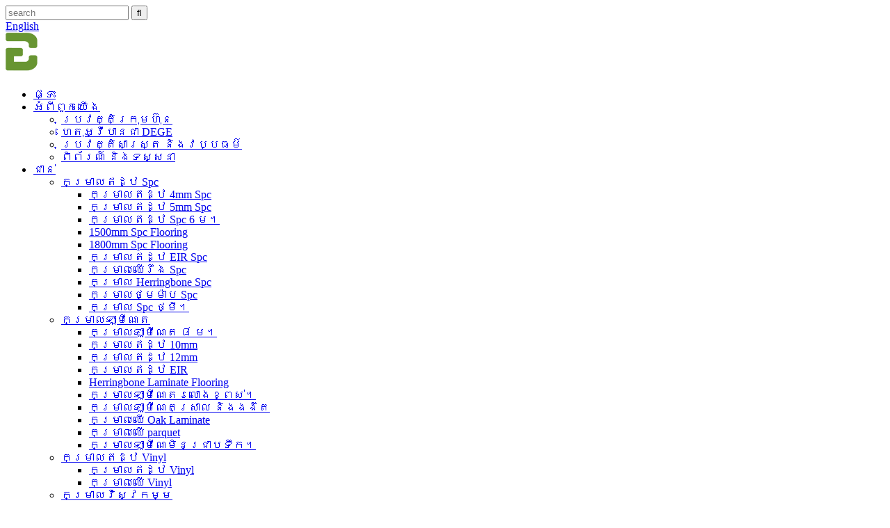

--- FILE ---
content_type: text/html
request_url: https://www.degeflooring.com/km/wpc-cladding/
body_size: 12969
content:
<!DOCTYPE html> <html dir="ltr" lang="km"> <head> <!-- Global site tag (gtag.js) - Google Analytics --> <script async src="https://www.googletagmanager.com/gtag/js?id=UA-196864971-74"></script> <script>
  window.dataLayer = window.dataLayer || [];
  function gtag(){dataLayer.push(arguments);}
  gtag('js', new Date());

  gtag('config', 'UA-196864971-74');
</script>  <title>ក្រុមហ៊ុនផ្គត់ផ្គង់ និងរោងចក្រ WPC Cladding - China WPC Cladding Manufacturers</title> <meta http-equiv="Content-Type" content="text/html; charset=UTF-8" /> <meta name="viewport" content="width=device-width,initial-scale=1,minimum-scale=1,maximum-scale=1,user-scalable=no"> <link rel="apple-touch-icon-precomposed" href=""> <meta name="format-detection" content="telephone=no"> <meta name="apple-mobile-web-app-capable" content="yes"> <meta name="apple-mobile-web-app-status-bar-style" content="black"> <link href="//cdn.globalso.com/degefloors/style/global/style.css" rel="stylesheet"> <link href="//cdn.globalso.com/degefloors/style/public/public.css" rel="stylesheet">   <link rel="shortcut icon" href="https://www.degeflooring.com/uploads/icon.png" /> <link rel="canonical" href="https://www.degeflooring.com/wpc-cladding/" /> <meta name="description" content="WPC Cladding ក្រុមហ៊ុនផលិត រោងចក្រផ្គត់ផ្គង់ពីប្រទេសចិន រស់នៅដោយគុណភាពល្អ ប្រសើរឡើងដោយប្រវត្តិឥណទាន is our eternal pursuit, We firmly feel that soon after your visit we will become long-term associates." /> <link href="//cdn.globalso.com/hide_search.css" rel="stylesheet"/><link href="//www.degeflooring.com/style/km.html.css" rel="stylesheet"/></head> <body> <header class="head-wrapper">   <div class="tasking"></div>   <section class="topbar">     <div class="layout">       <div class="topr">         <div class="head-search">           <div class="head-search-form">             <form  action="https://www.degeflooring.com/index.php" method="get">               <input class="search-ipt" type="text" placeholder="search" name="s" id="s" />               <input type="hidden" name="cat" value="490"/>               <input class="search-btn" type="submit" id="searchsubmit" value="&#xf002;" />             </form>           </div>           <span class="search-toggle"></span> </div>         <div class="change-language ensemble">   <div class="change-language-info">     <div class="change-language-title medium-title">        <div class="language-flag language-flag-en"><a href="https://www.degeflooring.com/"><b class="country-flag"></b><span>English</span> </a></div>        <b class="language-icon"></b>      </div> 	<div class="change-language-cont sub-content">         <div class="empty"></div>     </div>   </div> </div> <!--theme159-->      </div>     </div>   </section>   <section class="head-layout layout">     <div class="logo"><span class="logo-img"><a href="/km/">             <img src="https://www.degeflooring.com/uploads/logo-white.png" alt="ឡូហ្គោ - ស">             </a></span></div>     <nav class="nav-bar">       <div class="nav-wrap">         <ul class="gm-sep nav">           <li><a href="/km/">ផ្ទះ</a></li> <li><a href="/km/about-us/">អំពី​ពួក​យើង</a> <ul class="sub-menu"> 	<li><a href="/km/about-us/">ប្រវត្តិ​ក្រុមហ៊ុន</a></li> 	<li><a href="/km/about-us/#why_dege">ហេតុអ្វីបានជា DEGE</a></li> 	<li><a href="/km/history-culture/">ប្រវត្តិសាស្ត្រ និងវប្បធម៌</a></li> 	<li><a href="/km/exhibition-visit/">ពិព័រណ៍ និងទស្សនា</a></li> </ul> </li> <li><a href="/km/floors/">ជាន់</a> <ul class="sub-menu"> 	<li><a href="/km/spc-flooring/">កម្រាលឥដ្ឋ Spc</a> 	<ul class="sub-menu"> 		<li><a href="/km/4mm-spc-flooring/">កម្រាលឥដ្ឋ 4mm Spc</a></li> 		<li><a href="/km/5mm-spc-flooring/">កម្រាលឥដ្ឋ 5mm Spc</a></li> 		<li><a href="/km/6mm-spc-flooring/">កម្រាលឥដ្ឋ Spc 6 ម។</a></li> 		<li><a href="/km/1500mm-spc-flooring/">1500mm Spc Flooring</a></li> 		<li><a href="/km/1800mm-spc-flooring/">1800mm Spc Flooring</a></li> 		<li><a href="/km/eir-spc-flooring/">កម្រាលឥដ្ឋ EIR Spc</a></li> 		<li><a href="/km/hardwood-spc-flooring/">កម្រាលឈើរឹង Spc</a></li> 		<li><a href="/km/herringbone-spc-flooring/">កម្រាល Herringbone Spc</a></li> 		<li><a href="/km/marble-spc-flooring/">កម្រាលថ្មម៉ាប Spc</a></li> 		<li><a href="/km/new-spc-flooring/">កម្រាល Spc ថ្មី។</a></li> 	</ul> </li> 	<li><a href="/km/laminate-flooring/">កម្រាលឡាមីណេត</a> 	<ul class="sub-menu"> 		<li><a href="/km/8mm-laminate-flooring/">កម្រាលឡាមីណេត ៨ ម។</a></li> 		<li><a href="/km/10mm-laminate-flooring/">កម្រាលឥដ្ឋ 10mm</a></li> 		<li><a href="/km/12mm-laminate-flooring/">កម្រាលឥដ្ឋ 12mm</a></li> 		<li><a href="/km/eir-laminate-flooring/">កម្រាលឥដ្ឋ EIR</a></li> 		<li><a href="/km/herringbone-laminate-flooring/">Herringbone Laminate Flooring</a></li> 		<li><a href="/km/high-glossy-laminate-flooring/">កម្រាលឡាមីណេតរលោងខ្ពស់។</a></li> 		<li><a href="/km/light-and-dark-laminate-flooring/">កម្រាលឡាមីណេតស្រាល និងងងឹត</a></li> 		<li><a href="/km/oak-laminate-flooring/">កម្រាលឈើ Oak Laminate</a></li> 		<li><a href="/km/parquet-laminate-flooring/">កម្រាលឈើ parquet</a></li> 		<li><a href="/km/waterproof-laminate-flooring/">កម្រាលឡាមីណេមិនជ្រាបទឹក។</a></li> 	</ul> </li> 	<li><a href="/km/vinyl-flooring/">កម្រាលឥដ្ឋ Vinyl</a> 	<ul class="sub-menu"> 		<li><a href="/km/stone-vinyl-flooring/">កម្រាលឥដ្ឋ Vinyl</a></li> 		<li><a href="/km/wood-vinyl-flooring/">កម្រាលឈើ Vinyl</a></li> 	</ul> </li> 	<li><a href="/km/engineering-flooring/">កម្រាលវិស្វកម្ម</a> 	<ul class="sub-menu"> 		<li><a href="/km/chevron-engineered-flooring/">កម្រាលឥដ្ឋវិស្វកម្ម Chevron</a></li> 		<li><a href="/km/classic-engineered-flooring/">កម្រាលឥដ្ឋវិស្វកម្មបុរាណ</a></li> 		<li><a href="/km/herringbone-engineered-flooring/">Herringbone Engineered Flooring</a></li> 	</ul> </li> 	<li><a href="/km/bamboo-flooring/">កម្រាលឫស្សី</a></li> 	<li><a href="/km/outdoor-bamboo-decking-product/">កម្រាលឈើក្រៅផ្ទះ</a></li> 	<li><a href="/km/carpet-tiles/">កំរាលព្រំ</a> 	<ul class="sub-menu"> 		<li><a href="/km/new-carpet-tiles/">កម្រាលព្រំថ្មី។</a></li> 		<li><a href="/km/nylon-carpet-tiles/">កំរាលព្រំនីឡុង</a></li> 		<li><a href="/km/polypropylene-carpet-tiles/">កំរាលព្រំ Polypropylene</a></li> 	</ul> </li> 	<li><a href="/km/decking-tiles/">កម្រាល &amp; ក្រឡាក្បឿង</a></li> 	<li><a href="/km/artificial-grass/">ស្មៅសិប្បនិម្មិត</a></li> </ul> </li> <li class="current-menu-ancestor"><a href="/km/walls/">ជញ្ជាំង</a> <ul class="sub-menu"> 	<li><a href="/km/indoor-wall/">ជញ្ជាំងខាងក្នុង</a> 	<ul class="sub-menu"> 		<li><a href="/km/ps-wall-panel/">បន្ទះជញ្ជាំង PS</a></li> 		<li><a href="/km/interior-bamboo-wall/">ជញ្ជាំងឫស្សីខាងក្នុង</a></li> 		<li><a href="/km/wpc-wall-panel/">បន្ទះជញ្ជាំង WPC</a></li> 		<li><a href="/km/wpc-timber/">ឈើ WPC</a></li> 		<li><a href="/km/wpc-ceiling/">ពិដាន WPC</a></li> 		<li><a href="/km/spc-wall-panel/">បន្ទះជញ្ជាំង SPC</a></li> 		<li><a href="/km/uv-glossy-spc-wall-sheet/">សន្លឹកជញ្ជាំង UV Glossy SPC</a></li> 		<li><a href="/km/sintered-stone-spc-wall-sheet/">សន្លឹកជញ្ជាំង SPC Sintered Stone</a></li> 		<li><a href="/km/wpc-wall-sheet/">សន្លឹកជញ្ជាំង WPC</a></li> 		<li><a href="/km/wall-grass/">ស្មៅជញ្ជាំង</a></li> 		<li><a href="/km/indoor-3d-mdf-wall-panel-product/">បន្ទះជញ្ជាំង MDF</a></li> 		<li><a href="/km/wooden-slat-acoustic-panels-product/">បន្ទះសូរស័ព្ទ បន្ទះឈើ</a></li> 		<li><a href="/km/solid-wall-panel-product/">បន្ទះជញ្ជាំងឈើរឹង</a></li> 		<li><a href="/km/indoor-ps-wall-panel-mouldings-f10-product/">បន្ទះជញ្ជាំងថ្ម PU Faux</a></li> 		<li><a href="/km/indoor-spc-wall-panel-product/">បន្ទះជញ្ជាំង SPC ក្នុងផ្ទះ</a></li> 	</ul> </li> 	<li class="current-menu-ancestor current-menu-parent"><a href="/km/outdoor-wall/">ជញ្ជាំងខាងក្រៅ</a> 	<ul class="sub-menu"> 		<li><a href="/km/exterior-bamboo-wall/">ជញ្ជាំងឫស្សីខាងក្រៅ</a></li> 		<li class="nav-current"><a href="/km/wpc-cladding/">ការបិទភ្ជាប់ WPC</a></li> 		<li><a href="/km/wpc-fencing/">WPC ហ៊ុមព័ទ្ធ</a></li> 		<li><a href="/km/wpc-railings-pergola/">ផ្លូវរថភ្លើង WPC &amp; Pergola</a></li> 		<li><a href="/km/pvc-vinyl-siding-wall-panel-product/">បន្ទះជញ្ជាំង PVC Vinyl Siding</a></li> 		<li><a href="/km/exterior-metal-siding-panel/">បន្ទះចំហៀងដែកខាងក្រៅ</a></li> 		<li><a href="/km/outdoor-pu-faux-stone-wall-panel-product/">បន្ទះជញ្ជាំងថ្ម PU Faux នៅខាងក្រៅ</a></li> 	</ul> </li> </ul> </li> <li><a href="/km/accessories/">គ្រឿងបន្លាស់</a> <ul class="sub-menu"> 	<li><a href="/km/mdf-molding/">ការបង្កើត MDF</a></li> 	<li><a href="/km/spc-molding/">SPC Molding</a></li> 	<li><a href="/km/wpc-molding/">WPC Molding</a></li> 	<li><a href="/km/underlayment/">ស្រទាប់ខាងក្រោម</a></li> 	<li><a href="/km/wpc-decorative-lines/">Wpc បន្ទាត់តុបតែង</a></li> 	<li><a href="/km/aluminum-decorative-lines/">បន្ទាត់តុបតែងអាលុយមីញ៉ូម</a></li> 	<li><a href="/km/ps-molding-frame/">ស៊ុមផ្សិត PS</a> 	<ul class="sub-menu"> 		<li><a href="/km/ps-frame/">PS FRAME/PANEL Molding</a></li> 		<li><a href="/km/ps-skirting/">PS SKIRTING/BASEBOARD Molding</a></li> 		<li><a href="/km/ps-top-line/">PS ក្រោន Molding</a></li> 	</ul> </li> 	<li><a href="/km/sealantsglue-product/">ការផ្សារភ្ជាប់/កាវ</a></li> </ul> </li> <li><a href="/km/quality-control/">គាំទ្រ</a> <ul class="sub-menu"> 	<li><a href="/km/quality-control/">ការត្រួតពិនិត្យគុណភាព</a></li> 	<li><a href="/km/services/">សេវាកម្ម</a></li> 	<li><a href="/km/certificate/">វិញ្ញាបនបត្រ</a></li> 	<li><a href="/km/download/">ទាញយក</a></li> </ul> </li> <li><a href="/km/news/">ព័ត៌មាន</a></li> <li><a href="/km/contact-us/">ទាក់ទង​មក​ពួក​យើង</a></li>         </ul>       </div>     </nav>   </section> </header>     	  <section class="sub-head" style="background-image: url(https://www.degeflooring.com/uploads/page_bg.jpg)">               <nav class="path-bar">           <ul class="path-nav">              <li> <a itemprop="breadcrumb" href="/km/">ផ្ទះ</a></li><li> <a itemprop="breadcrumb" href="/km/products/" title="Products">ផលិតផល</a> </li><li> <a itemprop="breadcrumb" href="/km/walls/" title="Walls">ជញ្ជាំង</a> </li><li> <a itemprop="breadcrumb" href="/km/outdoor-wall/" title="Outdoor Wall">ជញ្ជាំងខាងក្រៅ</a> </li><li> <a href="#">ការបិទភ្ជាប់ WPC</a></li>           </ul>        </nav>        </section>  <section class="layout page_content main_content">     	 <aside class="aside"> <section class="aside-wrap">            <section class="side-widget">              <div class="side-tit-bar">                 <h2 class="side-tit">ប្រភេទ</h2>              </div>               <ul class="side-cate">                <li><a href="/km/floors/">ជាន់</a> <ul class="sub-menu"> 	<li><a href="/km/spc-flooring/">កម្រាលឥដ្ឋ Spc</a> 	<ul class="sub-menu"> 		<li><a href="/km/4mm-spc-flooring/">កម្រាលឥដ្ឋ 4mm Spc</a></li> 		<li><a href="/km/5mm-spc-flooring/">កម្រាលឥដ្ឋ 5mm Spc</a></li> 		<li><a href="/km/6mm-spc-flooring/">កម្រាលឥដ្ឋ Spc 6 ម។</a></li> 		<li><a href="/km/1500mm-spc-flooring/">1500mm Spc Flooring</a></li> 		<li><a href="/km/1800mm-spc-flooring/">1800mm Spc Flooring</a></li> 		<li><a href="/km/eir-spc-flooring/">កម្រាលឥដ្ឋ EIR Spc</a></li> 		<li><a href="/km/hardwood-spc-flooring/">កម្រាលឈើរឹង Spc</a></li> 		<li><a href="/km/herringbone-spc-flooring/">កម្រាល Herringbone Spc</a></li> 		<li><a href="/km/marble-spc-flooring/">កម្រាលថ្មម៉ាប Spc</a></li> 		<li><a href="/km/new-spc-flooring/">កម្រាល Spc ថ្មី។</a></li> 	</ul> </li> 	<li><a href="/km/laminate-flooring/">កម្រាលឡាមីណេត</a> 	<ul class="sub-menu"> 		<li><a href="/km/8mm-laminate-flooring/">កម្រាលឡាមីណេត ៨ ម។</a></li> 		<li><a href="/km/10mm-laminate-flooring/">កម្រាលឥដ្ឋ 10mm</a></li> 		<li><a href="/km/12mm-laminate-flooring/">កម្រាលឥដ្ឋ 12mm</a></li> 		<li><a href="/km/eir-laminate-flooring/">កម្រាលឥដ្ឋ EIR</a></li> 		<li><a href="/km/herringbone-laminate-flooring/">Herringbone Laminate Flooring</a></li> 		<li><a href="/km/high-glossy-laminate-flooring/">កម្រាលឡាមីណេតរលោងខ្ពស់។</a></li> 		<li><a href="/km/light-and-dark-laminate-flooring/">កម្រាលឡាមីណេតស្រាល និងងងឹត</a></li> 		<li><a href="/km/oak-laminate-flooring/">កម្រាលឈើ Oak Laminate</a></li> 		<li><a href="/km/parquet-laminate-flooring/">កម្រាលឈើ parquet</a></li> 		<li><a href="/km/waterproof-laminate-flooring/">កម្រាលឡាមីណេមិនជ្រាបទឹក។</a></li> 	</ul> </li> 	<li><a href="/km/vinyl-flooring/">កម្រាលឥដ្ឋ Vinyl</a> 	<ul class="sub-menu"> 		<li><a href="/km/stone-vinyl-flooring/">កម្រាលឥដ្ឋ Vinyl</a></li> 		<li><a href="/km/wood-vinyl-flooring/">កម្រាលឈើ Vinyl</a></li> 	</ul> </li> 	<li><a href="/km/engineering-flooring/">កម្រាលវិស្វកម្ម</a> 	<ul class="sub-menu"> 		<li><a href="/km/chevron-engineered-flooring/">កម្រាលឥដ្ឋវិស្វកម្ម Chevron</a></li> 		<li><a href="/km/classic-engineered-flooring/">កម្រាលឥដ្ឋវិស្វកម្មបុរាណ</a></li> 		<li><a href="/km/herringbone-engineered-flooring/">Herringbone Engineered Flooring</a></li> 	</ul> </li> 	<li><a href="/km/bamboo-flooring/">កម្រាលឫស្សី</a></li> 	<li><a href="/km/carpet-tiles/">កំរាលព្រំ</a> 	<ul class="sub-menu"> 		<li><a href="/km/new-carpet-tiles/">កម្រាលព្រំថ្មី។</a></li> 		<li><a href="/km/nylon-carpet-tiles/">កំរាលព្រំនីឡុង</a></li> 		<li><a href="/km/polypropylene-carpet-tiles/">កំរាលព្រំ Polypropylene</a></li> 	</ul> </li> 	<li><a href="/km/decking-tiles/">កម្រាល &amp; ក្រឡាក្បឿង</a></li> 	<li><a href="/km/artificial-grass/">ស្មៅសិប្បនិម្មិត</a></li> </ul> </li> <li class="current-menu-ancestor"><a href="/km/walls/">ជញ្ជាំង</a> <ul class="sub-menu"> 	<li><a href="/km/indoor-wall/">ជញ្ជាំងខាងក្នុង</a> 	<ul class="sub-menu"> 		<li><a href="/km/interior-bamboo-wall/">ជញ្ជាំងឫស្សីខាងក្នុង</a></li> 		<li><a href="/km/wpc-wall-panel/">បន្ទះជញ្ជាំង WPC</a></li> 		<li><a href="/km/wpc-timber/">ឈើ WPC</a></li> 		<li><a href="/km/wpc-ceiling/">ពិដាន WPC</a></li> 		<li><a href="/km/spc-wall-panel/">បន្ទះជញ្ជាំង SPC</a></li> 		<li><a href="/km/uv-glossy-spc-wall-sheet/">សន្លឹកជញ្ជាំង UV Glossy SPC</a></li> 		<li><a href="/km/sintered-stone-spc-wall-sheet/">សន្លឹកជញ្ជាំង SPC Sintered Stone</a></li> 		<li><a href="/km/wpc-wall-sheet/">សន្លឹកជញ្ជាំង WPC</a></li> 		<li><a href="/km/wall-grass/">ស្មៅជញ្ជាំង</a></li> 	</ul> </li> 	<li class="current-menu-ancestor current-menu-parent"><a href="/km/outdoor-wall/">ជញ្ជាំងខាងក្រៅ</a> 	<ul class="sub-menu"> 		<li><a href="/km/exterior-bamboo-wall/">ជញ្ជាំងឫស្សីខាងក្រៅ</a></li> 		<li class="nav-current"><a href="/km/wpc-cladding/">ការបិទភ្ជាប់ WPC</a></li> 		<li><a href="/km/wpc-fencing/">WPC ហ៊ុមព័ទ្ធ</a></li> 		<li><a href="/km/wpc-railings-pergola/">ផ្លូវរថភ្លើង WPC &amp; Pergola</a></li> 	</ul> </li> </ul> </li> <li><a href="/km/accessories/">គ្រឿងបន្លាស់</a> <ul class="sub-menu"> 	<li><a href="/km/mdf-molding/">ការបង្កើត MDF</a></li> 	<li><a href="/km/spc-molding/">SPC Molding</a></li> 	<li><a href="/km/wpc-molding/">WPC Molding</a></li> 	<li><a href="/km/underlayment/">ស្រទាប់ខាងក្រោម</a></li> 	<li><a href="/km/wpc-decorative-lines/">Wpc បន្ទាត់តុបតែង</a></li> 	<li><a href="/km/aluminum-decorative-lines/">បន្ទាត់តុបតែងអាលុយមីញ៉ូម</a></li> </ul> </li>                 </ul>                 </section>  		  <div class="side-widget">                 <div class="side-tit-bar">                 <h2 class="side-tit">ផលិតផល​ពិសេស</h2>                 </div>                 <div class="side-product-items">                 <span  class="btn-prev"></span>          			<div class="items_content">                      <ul class="gm-sep"> <li class="side_product_item"><figure>                              <a  class="item-img" href="/km/good-quality-mdf-molding-for-laminate-wooden-flooring-product/"><img src="https://www.degeflooring.com/uploads/135-300x300.jpg" alt="Mdf Molding ដែលមានគុណភាពល្អសម្រាប់កម្រាលឈើ Laminate"></a>                               <figcaption><a href="/km/good-quality-mdf-molding-for-laminate-wooden-flooring-product/">Mdf Molding ដែលមានគុណភាពល្អសម្រាប់កម្រាលឈើ Laminate</a></figcaption>                           </figure>                           </li>                         <li class="side_product_item"><figure>                              <a  class="item-img" href="/km/30mm-natural-green-artificial-turf-product/"><img src="https://www.degeflooring.com/uploads/Synthetic-Grass-300x300.jpg" alt="ស្មៅសិប្បនិម្មិតបៃតងធម្មជាតិ 30mm"></a>                               <figcaption><a href="/km/30mm-natural-green-artificial-turf-product/">ស្មៅសិប្បនិម្មិតបៃតងធម្មជាតិ 30mm</a></figcaption>                           </figure>                           </li>                         <li class="side_product_item"><figure>                              <a  class="item-img" href="/km/3d-nylon-printed-carpet-tiles-yh-series-product/"><img src="https://www.degeflooring.com/uploads/YH02-office-tile-carpets-300x300.jpg" alt="កម្រាលព្រំបោះពុម្ពនីឡុង 3D ស៊េរី YH"></a>                               <figcaption><a href="/km/3d-nylon-printed-carpet-tiles-yh-series-product/">កម្រាលព្រំបោះពុម្ពនីឡុង 3D ស៊េរី YH</a></figcaption>                           </figure>                           </li>                         <li class="side_product_item"><figure>                              <a  class="item-img" href="/km/newest-co-extrusion-solid-wpc-decking-advanced-series-product/"><img src="https://www.degeflooring.com/uploads/wpc-deckong-1-300x300.jpg" alt="ថ្មីបំផុត Co-Extrusion Solid WPC Decking Series Advanced"></a>                               <figcaption><a href="/km/newest-co-extrusion-solid-wpc-decking-advanced-series-product/">ថ្មីបំផុត Co-Extrusion Solid WPC Decking Series Advanced</a></figcaption>                           </figure>                           </li>                         <li class="side_product_item"><figure>                              <a  class="item-img" href="/km/4mm-best-vinyl-flooring-product/"><img src="https://www.degeflooring.com/uploads/KBW1103L-1-lvp-flooring-installation-300x300.jpg" alt="4mm កម្រាល Vinyl ល្អបំផុត"></a>                               <figcaption><a href="/km/4mm-best-vinyl-flooring-product/">4mm កម្រាល Vinyl ល្អបំផុត</a></figcaption>                           </figure>                           </li>                         <li class="side_product_item"><figure>                              <a  class="item-img" href="/km/china-eirlaminate-flooring-product/"><img src="https://www.degeflooring.com/uploads/8mm-eir-lamianted-flooring-300x300.jpg" alt="កម្រាលឥដ្ឋ EIR របស់ប្រទេសចិន"></a>                               <figcaption><a href="/km/china-eirlaminate-flooring-product/">កម្រាលឥដ្ឋ EIR របស់ប្រទេសចិន</a></figcaption>                           </figure>                           </li>                         <li class="side_product_item"><figure>                              <a  class="item-img" href="/km/exterior-wpc-panel-cladding-219-28mm-product/"><img src="https://www.degeflooring.com/uploads/54-1-300x300.jpg" alt="បន្ទះ Wpc ខាងក្រៅ 219.28mm"></a>                               <figcaption><a href="/km/exterior-wpc-panel-cladding-219-28mm-product/">បន្ទះ Wpc ខាងក្រៅ 219.28mm</a></figcaption>                           </figure>                           </li>                         <li class="side_product_item"><figure>                              <a  class="item-img" href="/km/100-waterproof-bathroom-wall-panels-cladding-grain-product/"><img src="https://www.degeflooring.com/uploads/grain-3-300x300.jpg" alt="បន្ទះជញ្ជាំងបន្ទប់ទឹកមិនជ្រាបទឹក 100% - វាយនភាពឈើ"></a>                               <figcaption><a href="/km/100-waterproof-bathroom-wall-panels-cladding-grain-product/">បន្ទះជញ្ជាំងបន្ទប់ទឹកមិនជ្រាបទឹក 100% - Woo...</a></figcaption>                           </figure>                           </li>                                                                </ul>                  </div>                 <span  class="btn-next"></span>                 </div>             </div> 		   </section> 	  </aside>           <section class="main">        <div class="main-tit-bar">                  <h1 class="title">ការបិទភ្ជាប់ WPC</h1>                  <div class="share-this">                  	  <div class="addthis_sharing_toolbox"></div>                  </div>                  <div class="clear"></div>               </div>                     <div class="product-list">                 <ul class="product_list_items">              <li class="product_item">                         <figure> <span class="item_img"> <a href="/km/wood-texture-wpc-wall-panel-board-product/" title="Wood Texture Wpc Wall Panel Board"><img src="https://www.degeflooring.com/uploads/6-31.jpg" alt="វាយនភាពឈើ Wpc បន្ទះជញ្ជាំង"> 			</a></span>                             <figcaption>                                 <h3 class="item_title"><a href="/km/wood-texture-wpc-wall-panel-board-product/">វាយនភាពឈើ Wpc បន្ទះជញ្ជាំង</a></h3>                                 <div class="product_btns">                   <a href="javascript:" class="priduct_btn_inquiry add_email12">ការសាកសួរ</a>                 </div>                             </figcaption>                         </figure>                     </li>             <li class="product_item">                         <figure> <span class="item_img"> <a href="/km/best-quality-china-wpc-wallpanel-product/" title="Best Quality China Wpc Wallpanel"><img src="https://www.degeflooring.com/uploads/5-14.jpg" alt="ផ្ទាំងរូបភាពចិន Wpc ដែលមានគុណភាពល្អបំផុត"> 			</a></span>                             <figcaption>                                 <h3 class="item_title"><a href="/km/best-quality-china-wpc-wallpanel-product/">ផ្ទាំងរូបភាពចិន Wpc ដែលមានគុណភាពល្អបំផុត</a></h3>                                 <div class="product_btns">                   <a href="javascript:" class="priduct_btn_inquiry add_email12">ការសាកសួរ</a>                 </div>                             </figcaption>                         </figure>                     </li>             <li class="product_item">                         <figure> <span class="item_img"> <a href="/km/wpc-wall-panels-cladding-product/" title="Wpc Wall Panels Cladding"><img src="https://www.degeflooring.com/uploads/4-16.jpg" alt="ការតោងបន្ទះជញ្ជាំង Wpc"> 			</a></span>                             <figcaption>                                 <h3 class="item_title"><a href="/km/wpc-wall-panels-cladding-product/">ការតោងបន្ទះជញ្ជាំង Wpc</a></h3>                                 <div class="product_btns">                   <a href="javascript:" class="priduct_btn_inquiry add_email12">ការសាកសួរ</a>                 </div>                             </figcaption>                         </figure>                     </li>             <li class="product_item">                         <figure> <span class="item_img"> <a href="/km/external-outdoor-uv-wall-cladding-product/" title="External Outdoor UV  Wall Cladding"><img src="https://www.degeflooring.com/uploads/3-34.jpg" alt="ការតោងជញ្ជាំងកាំរស្មី UV ខាងក្រៅខាងក្រៅ"> 			</a></span>                             <figcaption>                                 <h3 class="item_title"><a href="/km/external-outdoor-uv-wall-cladding-product/">ការតោងជញ្ជាំងកាំរស្មី UV ខាងក្រៅខាងក្រៅ</a></h3>                                 <div class="product_btns">                   <a href="javascript:" class="priduct_btn_inquiry add_email12">ការសាកសួរ</a>                 </div>                             </figcaption>                         </figure>                     </li>             <li class="product_item">                         <figure> <span class="item_img"> <a href="/km/3d-embossed-external-plastic-wall-cladding-product/" title="3D Embossed External Plastic Wall Cladding"><img src="https://www.degeflooring.com/uploads/2-13.jpg" alt="ការតោងជញ្ជាំងផ្លាស្ទិចខាងក្រៅក្រឡោត 3D"> 			</a></span>                             <figcaption>                                 <h3 class="item_title"><a href="/km/3d-embossed-external-plastic-wall-cladding-product/">ការតោងជញ្ជាំងផ្លាស្ទិចខាងក្រៅក្រឡោត 3D</a></h3>                                 <div class="product_btns">                   <a href="javascript:" class="priduct_btn_inquiry add_email12">ការសាកសួរ</a>                 </div>                             </figcaption>                         </figure>                     </li>             <li class="product_item">                         <figure> <span class="item_img"> <a href="/km/co-composite-extrusion-wall-cladding-product/" title="Co Composite Extrusion Wall Cladding"><img src="https://www.degeflooring.com/uploads/52.jpg" alt="ការបូកកំបោលជញ្ជាំង Co Composite Extrusion"> 			</a></span>                             <figcaption>                                 <h3 class="item_title"><a href="/km/co-composite-extrusion-wall-cladding-product/">ការបូកកំបោលជញ្ជាំង Co Composite Extrusion</a></h3>                                 <div class="product_btns">                   <a href="javascript:" class="priduct_btn_inquiry add_email12">ការសាកសួរ</a>                 </div>                             </figcaption>                         </figure>                     </li>             <li class="product_item">                         <figure> <span class="item_img"> <a href="/km/exterior-wpc-panel-cladding-219-28mm-product/" title="Exterior Wpc Panel Cladding 219.28mm"><img src="https://www.degeflooring.com/uploads/54-1.jpg" alt="បន្ទះ Wpc ខាងក្រៅ 219.28mm"> 			</a></span>                             <figcaption>                                 <h3 class="item_title"><a href="/km/exterior-wpc-panel-cladding-219-28mm-product/">បន្ទះ Wpc ខាងក្រៅ 219.28mm</a></h3>                                 <div class="product_btns">                   <a href="javascript:" class="priduct_btn_inquiry add_email12">ការសាកសួរ</a>                 </div>                             </figcaption>                         </figure>                     </li>             <li class="product_item">                         <figure> <span class="item_img"> <a href="/km/external-wall-cladding-169-26mm-product/" title="No Color Fade Outdoor Co-Extrusion Wall Panel 169.26mm"><img src="https://www.degeflooring.com/uploads/3-13.jpg" alt="No Color Fade Outdoor Co-Extrusion Wall Panel 169.26mm"> 			</a></span>                             <figcaption>                                 <h3 class="item_title"><a href="/km/external-wall-cladding-169-26mm-product/">No Color Fade Outdoor Co-Extrusion Wall Panel 1...</a></h3>                                 <div class="product_btns">                   <a href="javascript:" class="priduct_btn_inquiry add_email12">ការសាកសួរ</a>                 </div>                             </figcaption>                         </figure>                     </li>             <li class="product_item">                         <figure> <span class="item_img"> <a href="/km/external-wall-cladding-219-26mm-product/" title="Factory Wpc Wall Panel Cladding 219.26mm"><img src="https://www.degeflooring.com/uploads/219-11.jpg" alt="បន្ទះជញ្ជាំងរោងចក្រ Wpc Cladding 219.26mm"> 			</a></span>                             <figcaption>                                 <h3 class="item_title"><a href="/km/external-wall-cladding-219-26mm-product/">បន្ទះជញ្ជាំងរោងចក្រ Wpc Cladding 219.26mm</a></h3>                                 <div class="product_btns">                   <a href="javascript:" class="priduct_btn_inquiry add_email12">ការសាកសួរ</a>                 </div>                             </figcaption>                         </figure>                     </li>          </ul>        </div>            <div class="page-bar clear">          <div class="pages"><a href='/km/wpc-cladding/' class='current'>1</a><a href='/km/wpc-cladding/page/2/'>2</a><a href="/km/wpc-cladding/page/2/" >បន្ទាប់ &gt;</a><a href='/km/wpc-cladding/page/2/' class='extend' title='The Last Page'>>></a> <span class='current2'>ទំព័រ 1/2</span></div>       </div>    </section>   </section> <footer class="foot-wrapper">             <section class="foot-items" style="background-image: url(https://www.degeflooring.com/uploads/foot_bg.jpg)">                          <div class="layout">                 <div class="foot-item foot-item-info">                     <h2 class="foot-tit">អំពី​ពួក​យើង</h2>                     <div class="foot-cont">                         <ul class="foot-txt-list">                            <li><a href="/km/about-us/#company_profile">ប្រវត្តិ​ក្រុមហ៊ុន</a></li> <li><a href="/km/about-us/#why_dege">ហេតុអ្វីបានជា DEGE</a></li> <li><a href="/km/history-culture/">ប្រវត្តិសាស្ត្រ និងវប្បធម៌</a></li> <li><a href="/km/exhibition-visit/">ពិព័រណ៍ និងទស្សនា</a></li>                         </ul>                     </div>                 </div>                 <div class="foot-item foot-item-info">                     <h2 class="foot-tit">ជាន់</h2>                     <div class="foot-cont">                         <ul class="foot-txt-list">                            <li><a href="/km/spc-flooring/">កម្រាលឥដ្ឋ Spc</a></li> <li><a href="/km/laminate-flooring/">កម្រាលឡាមីណេត</a></li> <li><a href="/km/vinyl-flooring/">កម្រាលឥដ្ឋ Vinyl</a></li> <li><a href="/km/engineering-flooring/">កម្រាលវិស្វកម្ម</a></li> <li><a href="/km/bamboo-flooring/">កម្រាលឫស្សី</a></li> <li><a href="/km/carpet-tiles/">កំរាលព្រំ</a></li>                         </ul>                     </div>                 </div>                 <div class="foot-item foot-item-info">                     <h2 class="foot-tit">ជញ្ជាំង</h2>                     <div class="foot-cont">                         <ul class="foot-txt-list">                            <li><a href="/km/wpc-wall-panel/">បន្ទះជញ្ជាំង WPC</a></li> <li><a href="/km/wpc-timber/">ឈើ WPC</a></li> <li><a href="/km/wpc-ceiling/">ពិដាន WPC</a></li> <li><a href="/km/spc-wall-panel/">បន្ទះជញ្ជាំង SPC</a></li> <li class="nav-current"><a href="/km/wpc-cladding/">ការបិទភ្ជាប់ WPC</a></li> <li><a href="/km/wpc-fencing/">WPC ហ៊ុមព័ទ្ធ</a></li>                         </ul>                     </div>                 </div>                                 <div class="foot-item foot-item-info">                     <h2 class="foot-tit">គាំទ្រ</h2>                     <div class="foot-cont">                         <ul class="foot-txt-list">                            <li><a href="/km/quality-control/">ការត្រួតពិនិត្យគុណភាព</a></li> <li><a href="/km/services/">សេវាកម្ម</a></li> <li><a href="/km/certificate/">វិញ្ញាបនបត្រ</a></li> <li><a href="/km/download/">ទាញយក</a></li>                         </ul>                     </div>                 </div>                 <div class="foot-item foot-item-contact">                     <h2 class="foot-tit">ទាក់ទង​មក​ពួក​យើង</h2>                     <div class="foot-cont">                         <ul class="contact-list">                                     				   <li>ទូរស័ព្ទ៖<a class="link" href="tel:0086-0519-83828201">0086-0519-83828201</a></li>                           <li>WhatsApp៖<a target="_blank" class="whatsapp" href="https://api.whatsapp.com/send?phone=8618861171740">0086-18861171740</a></li>                            <li>អ៊ីមែល៖<a href="mailto:info@dgfloors.cn">info@dgfloors.cn</a></li>                            <ul class="social-list">                                                         <li><a target="_blank" href="https://www.facebook.com/dgfloors.cn"><i class="sc-ico"><img src="https://www.degeflooring.com/uploads/common3.png" alt="facebook.com"></i></a></li> <li><a target="_blank" href="https://www.youtube.com/channel/UCo01TcG0xLUQYwEgFwuMYKg"><i class="sc-ico"><img src="https://www.degeflooring.com/uploads/common2.png" alt="យូធូប"></i></a></li> <li><a target="_blank" href="https://www.linkedin.com/company/dgfloors"><i class="sc-ico"><img src="https://www.degeflooring.com/uploads/common4.png" alt="តំណភ្ជាប់"></i></a></li> <li><a target="_blank" href="https://twitter.com/2013DEGE"><i class="sc-ico"><img src="https://www.degeflooring.com/uploads/common1.png" alt="twitter"></i></a></li> <li><a target="_blank" href="https://www.pinterest.com/chinadgfloors/_created/"><i class="sc-ico"><img src="https://www.degeflooring.com/uploads/commonins.png" alt="pinterest"></i></a></li>                         </ul>                         <div class="clear"></div>                          <ul class="social-list">                                                         <li class="er_wei_ma"><a href=""><img width="70px" src="https://www.degeflooring.com/uploads/DEGE1.png" alt="DEGE"></a><br/><center>DEGE</center></li> <li class="er_wei_ma"><a href=""><img width="70px" src="https://www.degeflooring.com/uploads/WhatsApp.jpg" alt="កម្មវិធី WhatsApp"></a><br/><center>កម្មវិធី WhatsApp</center></li>                         </ul>                                                 </ul>                     </div>                 </div>              </div>         </section>         <section class="foot-bar">             <div class="layout">                 <div class="copyright">© រក្សាសិទ្ធិ - ២០២០-២០២១៖ រក្សាសិទ្ធិគ្រប់យ៉ាង។<script type="text/javascript" src="//www.globalso.site/livechat.js"></script>                <a href="/km/featured/">ផលិតផលក្តៅ</a> - <a href="/km/sitemap.xml">ផែនទីគេហទំព័រ</a>  <br><a href='/km/home-carpet-tiles/' title='Home Carpet Tiles'>កំរាលព្រំផ្ទះ</a>,  <a href='/km/nylon-printed-carpet/' title='Nylon Printed Carpet'>កំរាលព្រំបោះពុម្ពនីឡុង</a>,  <a href='/km/artificial-grass-carpet/' title='Artificial Grass Carpet'>កំរាលព្រំស្មៅសិប្បនិម្មិត</a>,  <a href='/km/engineered-timber-flooring/' title='Engineered Timber Flooring'>កម្រាលឈើដែលមានវិស្វកម្ម</a>,  <a href='/km/wpc-composite-decking-floor/' title='Wpc Composite Decking Floor'>កម្រាលឥដ្ឋសមាសធាតុ Wpc</a>,  <a href='/km/floor-carpet-tiles/' title='Floor Carpet Tiles'>កំរាលព្រំកំរាលឥដ្ឋ</a>,                 </div>              </div>         </section>     </footer>                                           <aside class="scrollsidebar" id="scrollsidebar">    <section class="side_content">     <div class="side_list">     	<header class="hd"><img src="//cdn.globalso.com/title_pic.png" alt="Inuiry លើបណ្តាញ"/></header>         <div class="cont"> 	<!--<li><a class="email" href="javascript:" onclick="showMsgPop();">Send Email</a></li>--> 		<li><a target="_blank" class="skype" href="/kmskype:Jackdou29?chat">Jackdou ២៩</a></li>                 <li><a class="whatsapp" style="background-image:url(https://www.degeflooring.com/uploads/timg1.png);position:absolute;left:10px;background-repeat:no-repeat;padding: 0px 0px 0px 23px;background-position: left;" target="_blank" href="https://api.whatsapp.com/send?phone=8618861171740">កម្មវិធី WhatsApp</a></li>        	     </div> 		        <div class="t-code"><a href=""><img width="120px" src="https://www.degeflooring.com/uploads/WeChat3.jpg" alt="WeChat"></a><br/><center></center></div>      <div class="t-code"><a href=""><img width="120px" src="https://www.degeflooring.com/uploads/WhatsApp4.jpg" alt="កម្មវិធី WhatsApp"></a><br/><center>ប្រព័ន្ធប្រតិបត្តិការ iOS</center></div></div>         <div class="side_title"><a  class="close_btn"><span>x</span></a></div>     </div>   </section>   <div class="show_btn"></div> </aside>    <div class="zhanhpy"> <span class="zhanitem-close" onclick="zhanitem_close();"></span> <p style="text-align: center;"><span style="font-family: arial, helvetica, sans-serif; font-size: large; color: #000000;">ជួប DEGE</span></p> <p style="text-align: center;"><span style="font-family: arial, helvetica, sans-serif; font-size: large; color: #000000;">ជួបជាមួយ DEGE WPC</span></p> <p style="text-align: center;"><span style="font-size: x-large;"><strong>សៀងហៃ Domotex</strong></span></p> <p style="text-align: center;"><span style="color: #000000; font-size: x-large;"><span style="font-family: arial, helvetica, sans-serif;">ស្តង់លេខ: 6.2C69</span></span></p> <p style="text-align: center;"><span style="font-size: x-large;"><span style="color: #000000;"><span style="font-family: arial, helvetica, sans-serif;">កាលបរិច្ឆេទ៖ ថ្ងៃទី ២៦ ខែកក្កដា - ថ្ងៃទី ២៨ ខែកក្កដា</span></span></span><span style="font-size: x-large;"><span style="color: #000000;"><span style="font-family: arial, helvetica, sans-serif;">២០២៣</span></span><span style="font-family: arial, helvetica, sans-serif; color: #000000;"> </span></span></p> <p style="text-align: center;"><span style="font-family: arial, helvetica, sans-serif; font-size: x-large; color: #ffffff;"> </span></p> </div>  <section class="inquiry-pop-bd">            <section class="inquiry-pop">                 <i class="ico-close-pop" onclick="hideMsgPop();"></i>  <script type="text/javascript" src="//www.globalso.site/form.js"></script>            </section> </section> <script type="text/javascript" src="//cdn.globalso.com/degefloors/style/global/js/jquery.min.js"></script> <script type="text/javascript" src="//cdn.globalso.com/degefloors/style/global/js/common.js"></script> <script type="text/javascript" src="//cdn.globalso.com/degefloors/style/public/public.js"></script> <!--[if lt IE 9]> <script src="//cdn.globalso.com/degefloors/style/global/js/html5.js"></script> <![endif]-->  <script type="text/javascript">

if(typeof jQuery == 'undefined' || typeof jQuery.fn.on == 'undefined') {
	document.write('<script src="https://www.degeflooring.com/wp-content/plugins/bb-plugin/js/jquery.js"><\/script>');
	document.write('<script src="https://www.degeflooring.com/wp-content/plugins/bb-plugin/js/jquery.migrate.min.js"><\/script>');
}

</script><ul class="prisna-wp-translate-seo" id="prisna-translator-seo"><li class="language-flag language-flag-en"><a href="https://www.degeflooring.com/wpc-cladding/" title="English"><b class="country-flag"></b><span>English</span></a></li><li class="language-flag language-flag-fr"><a href="https://www.degeflooring.com/fr/wpc-cladding/" title="French"><b class="country-flag"></b><span>French</span></a></li><li class="language-flag language-flag-de"><a href="https://www.degeflooring.com/de/wpc-cladding/" title="German"><b class="country-flag"></b><span>German</span></a></li><li class="language-flag language-flag-pt"><a href="https://www.degeflooring.com/pt/wpc-cladding/" title="Portuguese"><b class="country-flag"></b><span>Portuguese</span></a></li><li class="language-flag language-flag-es"><a href="https://www.degeflooring.com/es/wpc-cladding/" title="Spanish"><b class="country-flag"></b><span>Spanish</span></a></li><li class="language-flag language-flag-ru"><a href="https://www.degeflooring.com/ru/wpc-cladding/" title="Russian"><b class="country-flag"></b><span>Russian</span></a></li><li class="language-flag language-flag-ja"><a href="https://www.degeflooring.com/ja/wpc-cladding/" title="Japanese"><b class="country-flag"></b><span>Japanese</span></a></li><li class="language-flag language-flag-ko"><a href="https://www.degeflooring.com/ko/wpc-cladding/" title="Korean"><b class="country-flag"></b><span>Korean</span></a></li><li class="language-flag language-flag-ar"><a href="https://www.degeflooring.com/ar/wpc-cladding/" title="Arabic"><b class="country-flag"></b><span>Arabic</span></a></li><li class="language-flag language-flag-ga"><a href="https://www.degeflooring.com/ga/wpc-cladding/" title="Irish"><b class="country-flag"></b><span>Irish</span></a></li><li class="language-flag language-flag-el"><a href="https://www.degeflooring.com/el/wpc-cladding/" title="Greek"><b class="country-flag"></b><span>Greek</span></a></li><li class="language-flag language-flag-tr"><a href="https://www.degeflooring.com/tr/wpc-cladding/" title="Turkish"><b class="country-flag"></b><span>Turkish</span></a></li><li class="language-flag language-flag-it"><a href="https://www.degeflooring.com/it/wpc-cladding/" title="Italian"><b class="country-flag"></b><span>Italian</span></a></li><li class="language-flag language-flag-da"><a href="https://www.degeflooring.com/da/wpc-cladding/" title="Danish"><b class="country-flag"></b><span>Danish</span></a></li><li class="language-flag language-flag-ro"><a href="https://www.degeflooring.com/ro/wpc-cladding/" title="Romanian"><b class="country-flag"></b><span>Romanian</span></a></li><li class="language-flag language-flag-id"><a href="https://www.degeflooring.com/id/wpc-cladding/" title="Indonesian"><b class="country-flag"></b><span>Indonesian</span></a></li><li class="language-flag language-flag-cs"><a href="https://www.degeflooring.com/cs/wpc-cladding/" title="Czech"><b class="country-flag"></b><span>Czech</span></a></li><li class="language-flag language-flag-af"><a href="https://www.degeflooring.com/af/wpc-cladding/" title="Afrikaans"><b class="country-flag"></b><span>Afrikaans</span></a></li><li class="language-flag language-flag-sv"><a href="https://www.degeflooring.com/sv/wpc-cladding/" title="Swedish"><b class="country-flag"></b><span>Swedish</span></a></li><li class="language-flag language-flag-pl"><a href="https://www.degeflooring.com/pl/wpc-cladding/" title="Polish"><b class="country-flag"></b><span>Polish</span></a></li><li class="language-flag language-flag-eu"><a href="https://www.degeflooring.com/eu/wpc-cladding/" title="Basque"><b class="country-flag"></b><span>Basque</span></a></li><li class="language-flag language-flag-ca"><a href="https://www.degeflooring.com/ca/wpc-cladding/" title="Catalan"><b class="country-flag"></b><span>Catalan</span></a></li><li class="language-flag language-flag-eo"><a href="https://www.degeflooring.com/eo/wpc-cladding/" title="Esperanto"><b class="country-flag"></b><span>Esperanto</span></a></li><li class="language-flag language-flag-hi"><a href="https://www.degeflooring.com/hi/wpc-cladding/" title="Hindi"><b class="country-flag"></b><span>Hindi</span></a></li><li class="language-flag language-flag-lo"><a href="https://www.degeflooring.com/lo/wpc-cladding/" title="Lao"><b class="country-flag"></b><span>Lao</span></a></li><li class="language-flag language-flag-sq"><a href="https://www.degeflooring.com/sq/wpc-cladding/" title="Albanian"><b class="country-flag"></b><span>Albanian</span></a></li><li class="language-flag language-flag-am"><a href="https://www.degeflooring.com/am/wpc-cladding/" title="Amharic"><b class="country-flag"></b><span>Amharic</span></a></li><li class="language-flag language-flag-hy"><a href="https://www.degeflooring.com/hy/wpc-cladding/" title="Armenian"><b class="country-flag"></b><span>Armenian</span></a></li><li class="language-flag language-flag-az"><a href="https://www.degeflooring.com/az/wpc-cladding/" title="Azerbaijani"><b class="country-flag"></b><span>Azerbaijani</span></a></li><li class="language-flag language-flag-be"><a href="https://www.degeflooring.com/be/wpc-cladding/" title="Belarusian"><b class="country-flag"></b><span>Belarusian</span></a></li><li class="language-flag language-flag-bn"><a href="https://www.degeflooring.com/bn/wpc-cladding/" title="Bengali"><b class="country-flag"></b><span>Bengali</span></a></li><li class="language-flag language-flag-bs"><a href="https://www.degeflooring.com/bs/wpc-cladding/" title="Bosnian"><b class="country-flag"></b><span>Bosnian</span></a></li><li class="language-flag language-flag-bg"><a href="https://www.degeflooring.com/bg/wpc-cladding/" title="Bulgarian"><b class="country-flag"></b><span>Bulgarian</span></a></li><li class="language-flag language-flag-ceb"><a href="https://www.degeflooring.com/ceb/wpc-cladding/" title="Cebuano"><b class="country-flag"></b><span>Cebuano</span></a></li><li class="language-flag language-flag-ny"><a href="https://www.degeflooring.com/ny/wpc-cladding/" title="Chichewa"><b class="country-flag"></b><span>Chichewa</span></a></li><li class="language-flag language-flag-co"><a href="https://www.degeflooring.com/co/wpc-cladding/" title="Corsican"><b class="country-flag"></b><span>Corsican</span></a></li><li class="language-flag language-flag-hr"><a href="https://www.degeflooring.com/hr/wpc-cladding/" title="Croatian"><b class="country-flag"></b><span>Croatian</span></a></li><li class="language-flag language-flag-nl"><a href="https://www.degeflooring.com/nl/wpc-cladding/" title="Dutch"><b class="country-flag"></b><span>Dutch</span></a></li><li class="language-flag language-flag-et"><a href="https://www.degeflooring.com/et/wpc-cladding/" title="Estonian"><b class="country-flag"></b><span>Estonian</span></a></li><li class="language-flag language-flag-tl"><a href="https://www.degeflooring.com/tl/wpc-cladding/" title="Filipino"><b class="country-flag"></b><span>Filipino</span></a></li><li class="language-flag language-flag-fi"><a href="https://www.degeflooring.com/fi/wpc-cladding/" title="Finnish"><b class="country-flag"></b><span>Finnish</span></a></li><li class="language-flag language-flag-fy"><a href="https://www.degeflooring.com/fy/wpc-cladding/" title="Frisian"><b class="country-flag"></b><span>Frisian</span></a></li><li class="language-flag language-flag-gl"><a href="https://www.degeflooring.com/gl/wpc-cladding/" title="Galician"><b class="country-flag"></b><span>Galician</span></a></li><li class="language-flag language-flag-ka"><a href="https://www.degeflooring.com/ka/wpc-cladding/" title="Georgian"><b class="country-flag"></b><span>Georgian</span></a></li><li class="language-flag language-flag-gu"><a href="https://www.degeflooring.com/gu/wpc-cladding/" title="Gujarati"><b class="country-flag"></b><span>Gujarati</span></a></li><li class="language-flag language-flag-ht"><a href="https://www.degeflooring.com/ht/wpc-cladding/" title="Haitian"><b class="country-flag"></b><span>Haitian</span></a></li><li class="language-flag language-flag-ha"><a href="https://www.degeflooring.com/ha/wpc-cladding/" title="Hausa"><b class="country-flag"></b><span>Hausa</span></a></li><li class="language-flag language-flag-haw"><a href="https://www.degeflooring.com/haw/wpc-cladding/" title="Hawaiian"><b class="country-flag"></b><span>Hawaiian</span></a></li><li class="language-flag language-flag-iw"><a href="https://www.degeflooring.com/iw/wpc-cladding/" title="Hebrew"><b class="country-flag"></b><span>Hebrew</span></a></li><li class="language-flag language-flag-hmn"><a href="https://www.degeflooring.com/hmn/wpc-cladding/" title="Hmong"><b class="country-flag"></b><span>Hmong</span></a></li><li class="language-flag language-flag-hu"><a href="https://www.degeflooring.com/hu/wpc-cladding/" title="Hungarian"><b class="country-flag"></b><span>Hungarian</span></a></li><li class="language-flag language-flag-is"><a href="https://www.degeflooring.com/is/wpc-cladding/" title="Icelandic"><b class="country-flag"></b><span>Icelandic</span></a></li><li class="language-flag language-flag-ig"><a href="https://www.degeflooring.com/ig/wpc-cladding/" title="Igbo"><b class="country-flag"></b><span>Igbo</span></a></li><li class="language-flag language-flag-jw"><a href="https://www.degeflooring.com/jw/wpc-cladding/" title="Javanese"><b class="country-flag"></b><span>Javanese</span></a></li><li class="language-flag language-flag-kn"><a href="https://www.degeflooring.com/kn/wpc-cladding/" title="Kannada"><b class="country-flag"></b><span>Kannada</span></a></li><li class="language-flag language-flag-kk"><a href="https://www.degeflooring.com/kk/wpc-cladding/" title="Kazakh"><b class="country-flag"></b><span>Kazakh</span></a></li><li class="language-flag language-flag-km"><a href="https://www.degeflooring.com/km/wpc-cladding/" title="Khmer"><b class="country-flag"></b><span>Khmer</span></a></li><li class="language-flag language-flag-ku"><a href="https://www.degeflooring.com/ku/wpc-cladding/" title="Kurdish"><b class="country-flag"></b><span>Kurdish</span></a></li><li class="language-flag language-flag-ky"><a href="https://www.degeflooring.com/ky/wpc-cladding/" title="Kyrgyz"><b class="country-flag"></b><span>Kyrgyz</span></a></li><li class="language-flag language-flag-la"><a href="https://www.degeflooring.com/la/wpc-cladding/" title="Latin"><b class="country-flag"></b><span>Latin</span></a></li><li class="language-flag language-flag-lv"><a href="https://www.degeflooring.com/lv/wpc-cladding/" title="Latvian"><b class="country-flag"></b><span>Latvian</span></a></li><li class="language-flag language-flag-lt"><a href="https://www.degeflooring.com/lt/wpc-cladding/" title="Lithuanian"><b class="country-flag"></b><span>Lithuanian</span></a></li><li class="language-flag language-flag-lb"><a href="https://www.degeflooring.com/lb/wpc-cladding/" title="Luxembou.."><b class="country-flag"></b><span>Luxembou..</span></a></li><li class="language-flag language-flag-mk"><a href="https://www.degeflooring.com/mk/wpc-cladding/" title="Macedonian"><b class="country-flag"></b><span>Macedonian</span></a></li><li class="language-flag language-flag-mg"><a href="https://www.degeflooring.com/mg/wpc-cladding/" title="Malagasy"><b class="country-flag"></b><span>Malagasy</span></a></li><li class="language-flag language-flag-ms"><a href="https://www.degeflooring.com/ms/wpc-cladding/" title="Malay"><b class="country-flag"></b><span>Malay</span></a></li><li class="language-flag language-flag-ml"><a href="https://www.degeflooring.com/ml/wpc-cladding/" title="Malayalam"><b class="country-flag"></b><span>Malayalam</span></a></li><li class="language-flag language-flag-mt"><a href="https://www.degeflooring.com/mt/wpc-cladding/" title="Maltese"><b class="country-flag"></b><span>Maltese</span></a></li><li class="language-flag language-flag-mi"><a href="https://www.degeflooring.com/mi/wpc-cladding/" title="Maori"><b class="country-flag"></b><span>Maori</span></a></li><li class="language-flag language-flag-mr"><a href="https://www.degeflooring.com/mr/wpc-cladding/" title="Marathi"><b class="country-flag"></b><span>Marathi</span></a></li><li class="language-flag language-flag-mn"><a href="https://www.degeflooring.com/mn/wpc-cladding/" title="Mongolian"><b class="country-flag"></b><span>Mongolian</span></a></li><li class="language-flag language-flag-my"><a href="https://www.degeflooring.com/my/wpc-cladding/" title="Burmese"><b class="country-flag"></b><span>Burmese</span></a></li><li class="language-flag language-flag-ne"><a href="https://www.degeflooring.com/ne/wpc-cladding/" title="Nepali"><b class="country-flag"></b><span>Nepali</span></a></li><li class="language-flag language-flag-no"><a href="https://www.degeflooring.com/no/wpc-cladding/" title="Norwegian"><b class="country-flag"></b><span>Norwegian</span></a></li><li class="language-flag language-flag-ps"><a href="https://www.degeflooring.com/ps/wpc-cladding/" title="Pashto"><b class="country-flag"></b><span>Pashto</span></a></li><li class="language-flag language-flag-fa"><a href="https://www.degeflooring.com/fa/wpc-cladding/" title="Persian"><b class="country-flag"></b><span>Persian</span></a></li><li class="language-flag language-flag-pa"><a href="https://www.degeflooring.com/pa/wpc-cladding/" title="Punjabi"><b class="country-flag"></b><span>Punjabi</span></a></li><li class="language-flag language-flag-sr"><a href="https://www.degeflooring.com/sr/wpc-cladding/" title="Serbian"><b class="country-flag"></b><span>Serbian</span></a></li><li class="language-flag language-flag-st"><a href="https://www.degeflooring.com/st/wpc-cladding/" title="Sesotho"><b class="country-flag"></b><span>Sesotho</span></a></li><li class="language-flag language-flag-si"><a href="https://www.degeflooring.com/si/wpc-cladding/" title="Sinhala"><b class="country-flag"></b><span>Sinhala</span></a></li><li class="language-flag language-flag-sk"><a href="https://www.degeflooring.com/sk/wpc-cladding/" title="Slovak"><b class="country-flag"></b><span>Slovak</span></a></li><li class="language-flag language-flag-sl"><a href="https://www.degeflooring.com/sl/wpc-cladding/" title="Slovenian"><b class="country-flag"></b><span>Slovenian</span></a></li><li class="language-flag language-flag-so"><a href="https://www.degeflooring.com/so/wpc-cladding/" title="Somali"><b class="country-flag"></b><span>Somali</span></a></li><li class="language-flag language-flag-sm"><a href="https://www.degeflooring.com/sm/wpc-cladding/" title="Samoan"><b class="country-flag"></b><span>Samoan</span></a></li><li class="language-flag language-flag-gd"><a href="https://www.degeflooring.com/gd/wpc-cladding/" title="Scots Gaelic"><b class="country-flag"></b><span>Scots Gaelic</span></a></li><li class="language-flag language-flag-sn"><a href="https://www.degeflooring.com/sn/wpc-cladding/" title="Shona"><b class="country-flag"></b><span>Shona</span></a></li><li class="language-flag language-flag-sd"><a href="https://www.degeflooring.com/sd/wpc-cladding/" title="Sindhi"><b class="country-flag"></b><span>Sindhi</span></a></li><li class="language-flag language-flag-su"><a href="https://www.degeflooring.com/su/wpc-cladding/" title="Sundanese"><b class="country-flag"></b><span>Sundanese</span></a></li><li class="language-flag language-flag-sw"><a href="https://www.degeflooring.com/sw/wpc-cladding/" title="Swahili"><b class="country-flag"></b><span>Swahili</span></a></li><li class="language-flag language-flag-tg"><a href="https://www.degeflooring.com/tg/wpc-cladding/" title="Tajik"><b class="country-flag"></b><span>Tajik</span></a></li><li class="language-flag language-flag-ta"><a href="https://www.degeflooring.com/ta/wpc-cladding/" title="Tamil"><b class="country-flag"></b><span>Tamil</span></a></li><li class="language-flag language-flag-te"><a href="https://www.degeflooring.com/te/wpc-cladding/" title="Telugu"><b class="country-flag"></b><span>Telugu</span></a></li><li class="language-flag language-flag-th"><a href="https://www.degeflooring.com/th/wpc-cladding/" title="Thai"><b class="country-flag"></b><span>Thai</span></a></li><li class="language-flag language-flag-uk"><a href="https://www.degeflooring.com/uk/wpc-cladding/" title="Ukrainian"><b class="country-flag"></b><span>Ukrainian</span></a></li><li class="language-flag language-flag-ur"><a href="https://www.degeflooring.com/ur/wpc-cladding/" title="Urdu"><b class="country-flag"></b><span>Urdu</span></a></li><li class="language-flag language-flag-uz"><a href="https://www.degeflooring.com/uz/wpc-cladding/" title="Uzbek"><b class="country-flag"></b><span>Uzbek</span></a></li><li class="language-flag language-flag-vi"><a href="https://www.degeflooring.com/vi/wpc-cladding/" title="Vietnamese"><b class="country-flag"></b><span>Vietnamese</span></a></li><li class="language-flag language-flag-cy"><a href="https://www.degeflooring.com/cy/wpc-cladding/" title="Welsh"><b class="country-flag"></b><span>Welsh</span></a></li><li class="language-flag language-flag-xh"><a href="https://www.degeflooring.com/xh/wpc-cladding/" title="Xhosa"><b class="country-flag"></b><span>Xhosa</span></a></li><li class="language-flag language-flag-yi"><a href="https://www.degeflooring.com/yi/wpc-cladding/" title="Yiddish"><b class="country-flag"></b><span>Yiddish</span></a></li><li class="language-flag language-flag-yo"><a href="https://www.degeflooring.com/yo/wpc-cladding/" title="Yoruba"><b class="country-flag"></b><span>Yoruba</span></a></li><li class="language-flag language-flag-zu"><a href="https://www.degeflooring.com/zu/wpc-cladding/" title="Zulu"><b class="country-flag"></b><span>Zulu</span></a></li><li class="language-flag language-flag-rw"><a href="https://www.degeflooring.com/rw/wpc-cladding/" title="Kinyarwanda"><b class="country-flag"></b><span>Kinyarwanda</span></a></li><li class="language-flag language-flag-tt"><a href="https://www.degeflooring.com/tt/wpc-cladding/" title="Tatar"><b class="country-flag"></b><span>Tatar</span></a></li><li class="language-flag language-flag-or"><a href="https://www.degeflooring.com/or/wpc-cladding/" title="Oriya"><b class="country-flag"></b><span>Oriya</span></a></li><li class="language-flag language-flag-tk"><a href="https://www.degeflooring.com/tk/wpc-cladding/" title="Turkmen"><b class="country-flag"></b><span>Turkmen</span></a></li><li class="language-flag language-flag-ug"><a href="https://www.degeflooring.com/ug/wpc-cladding/" title="Uyghur"><b class="country-flag"></b><span>Uyghur</span></a></li></ul><link rel='stylesheet' id='fl-builder-layout-2317-css'  href='https://www.degeflooring.com/uploads/bb-plugin/cache/2317-layout.css?ver=a08bf4304e91c3e74893e42934fefa53' type='text/css' media='all' /> <link rel='stylesheet' id='fl-builder-layout-2310-css'  href='https://www.degeflooring.com/uploads/bb-plugin/cache/2310-layout-partial.css?ver=162809ef6ddd054f064d00d9e5bca728' type='text/css' media='all' /> <link rel='stylesheet' id='fl-builder-layout-2303-css'  href='https://www.degeflooring.com/uploads/bb-plugin/cache/2303-layout-partial.css?ver=ca033f04409e60382bddb590fec89723' type='text/css' media='all' /> <link rel='stylesheet' id='fl-builder-layout-2296-css'  href='https://www.degeflooring.com/uploads/bb-plugin/cache/2296-layout-partial.css?ver=d2bc69af077c05f06b49cc652eee9fec' type='text/css' media='all' /> <link rel='stylesheet' id='fl-builder-layout-2290-css'  href='https://www.degeflooring.com/uploads/bb-plugin/cache/2290-layout-partial.css?ver=1a8c455db14b7b25c6a31eee5caa14f3' type='text/css' media='all' /> <link rel='stylesheet' id='fl-builder-layout-2264-css'  href='https://www.degeflooring.com/uploads/bb-plugin/cache/2264-layout-partial.css?ver=b1b93b078f344d1bbd6261328f856351' type='text/css' media='all' /> <link rel='stylesheet' id='fl-builder-layout-2246-css'  href='https://www.degeflooring.com/uploads/bb-plugin/cache/2246-layout-partial.css?ver=58a80ec66360cb63c4f17545786422ad' type='text/css' media='all' /> <link rel='stylesheet' id='fl-builder-layout-2239-css'  href='https://www.degeflooring.com/uploads/bb-plugin/cache/2239-layout-partial.css?ver=d4f7ea7b7e448a60f0a4d4ed3b08a165' type='text/css' media='all' /> <link rel='stylesheet' id='fl-builder-layout-2231-css'  href='https://www.degeflooring.com/uploads/bb-plugin/cache/2231-layout-partial.css?ver=53d298da59944acacd6b85cad18893a2' type='text/css' media='all' />   <script type='text/javascript' src='https://www.degeflooring.com/uploads/bb-plugin/cache/2317-layout.js?ver=a08bf4304e91c3e74893e42934fefa53'></script> <script type="text/javascript" src="//cdn.goodao.net/style/js/translator-dropdown.js?ver=1.11"></script><script type="text/javascript">/*<![CDATA[*/var _prisna_translate=_prisna_translate||{languages:["en","fr","es","de","ru","ar","ko","ja","it","pt","ga","da","id","tr","sv","ro","pl","cs","eu","ca","eo","hi","el","ms","sr","sw","th","vi","cy","sk","lv","mt","hu","gl","gu","et","bn","sq","be","nl","tl","is","ht","lt","no","sl","ta","uk","yi","ur","te","fa","mk","kn","iw","fi","hr","bg","az","ka","af","st","si","so","su","tg","uz","yo","zu","pa","jw","kk","km","ceb","ny","lo","la","mg","ml","mi","mn","mr","my","ne","ig","hmn","ha","bs","hy","zh-TW","zh-CN","am","fy","co","ku","ps","lb","ky","sm","gd","sn","sd","xh","haw"],scrollBarLanguages:"15",flags:false,shortNames:true,targetSelector:"body,title",locationWidget:false,location:".transall",translateAttributes:true,translateTitleAttribute:true,translateAltAttribute:true,translatePlaceholderAttribute:true,translateMetaTags:"keywords,description,og:title,og:description,og:locale,og:url",localStorage:true,localStorageExpires:"1",backgroundColor:"transparent",fontColor:"transparent",nativeLanguagesNames:{"id":"Bahasa Indonesia","bs":"\u0431\u043e\u0441\u0430\u043d\u0441\u043a\u0438","my":"\u1019\u103c\u1014\u103a\u1019\u102c\u1018\u102c\u101e\u102c","kk":"\u049a\u0430\u0437\u0430\u049b","km":"\u1797\u17b6\u179f\u17b6\u1781\u17d2\u1798\u17c2\u179a","lo":"\u0e9e\u0eb2\u0eaa\u0eb2\u0ea5\u0eb2\u0ea7","mn":"\u041c\u043e\u043d\u0433\u043e\u043b \u0445\u044d\u043b","tg":"\u0422\u043e\u04b7\u0438\u043a\u04e3","ca":"Catal\u00e0","uz":"O\u02bbzbekcha","yo":"\u00c8d\u00e8 Yor\u00f9b\u00e1","si":"\u0dc3\u0dd2\u0d82\u0dc4\u0dbd","ne":"\u0928\u0947\u092a\u093e\u0932\u0940","pa":"\u0a2a\u0a70\u0a1c\u0a3e\u0a2c\u0a40","cs":"\u010ce\u0161tina","mr":"\u092e\u0930\u093e\u0920\u0940","ml":"\u0d2e\u0d32\u0d2f\u0d3e\u0d33\u0d02","hy":"\u0570\u0561\u0575\u0565\u0580\u0565\u0576","da":"Dansk","de":"Deutsch","es":"Espa\u00f1ol","fr":"Fran\u00e7ais","hr":"Hrvatski","it":"Italiano","lv":"Latvie\u0161u","lt":"Lietuvi\u0173","hu":"Magyar","nl":"Nederlands","no":"Norsk\u200e","pl":"Polski","pt":"Portugu\u00eas","ro":"Rom\u00e2n\u0103","sk":"Sloven\u010dina","sl":"Sloven\u0161\u010dina","fi":"Suomi","sv":"Svenska","tr":"T\u00fcrk\u00e7e","vi":"Ti\u1ebfng Vi\u1ec7t","el":"\u0395\u03bb\u03bb\u03b7\u03bd\u03b9\u03ba\u03ac","ru":"\u0420\u0443\u0441\u0441\u043a\u0438\u0439","sr":"\u0421\u0440\u043f\u0441\u043a\u0438","uk":"\u0423\u043a\u0440\u0430\u0457\u043d\u0441\u044c\u043a\u0430","bg":"\u0411\u044a\u043b\u0433\u0430\u0440\u0441\u043a\u0438","iw":"\u05e2\u05d1\u05e8\u05d9\u05ea","ar":"\u0627\u0644\u0639\u0631\u0628\u064a\u0629","fa":"\u0641\u0627\u0631\u0633\u06cc","hi":"\u0939\u093f\u0928\u094d\u0926\u0940","tl":"Tagalog","th":"\u0e20\u0e32\u0e29\u0e32\u0e44\u0e17\u0e22","mt":"Malti","sq":"Shqip","eu":"Euskara","bn":"\u09ac\u09be\u0982\u09b2\u09be","be":"\u0431\u0435\u043b\u0430\u0440\u0443\u0441\u043a\u0430\u044f \u043c\u043e\u0432\u0430","et":"Eesti Keel","gl":"Galego","ka":"\u10e5\u10d0\u10e0\u10d7\u10e3\u10da\u10d8","gu":"\u0a97\u0ac1\u0a9c\u0ab0\u0abe\u0aa4\u0ac0","ht":"Krey\u00f2l Ayisyen","is":"\u00cdslenska","ga":"Gaeilge","kn":"\u0c95\u0ca8\u0ccd\u0ca8\u0ca1","mk":"\u043c\u0430\u043a\u0435\u0434\u043e\u043d\u0441\u043a\u0438","ms":"Bahasa Melayu","sw":"Kiswahili","yi":"\u05f2\u05b4\u05d3\u05d9\u05e9","ta":"\u0ba4\u0bae\u0bbf\u0bb4\u0bcd","te":"\u0c24\u0c46\u0c32\u0c41\u0c17\u0c41","ur":"\u0627\u0631\u062f\u0648","cy":"Cymraeg","zh-CN":"\u4e2d\u6587\uff08\u7b80\u4f53\uff09\u200e","zh-TW":"\u4e2d\u6587\uff08\u7e41\u9ad4\uff09\u200e","ja":"\u65e5\u672c\u8a9e","ko":"\ud55c\uad6d\uc5b4","am":"\u12a0\u121b\u122d\u129b","haw":"\u014clelo Hawai\u02bbi","ky":"\u043a\u044b\u0440\u0433\u044b\u0437\u0447\u0430","lb":"L\u00ebtzebuergesch","ps":"\u067e\u069a\u062a\u0648\u200e","sd":"\u0633\u0646\u068c\u064a"},home:"\/",clsKey: "3bf380c55f2f34fb99c0c54863ff3e57"};/*]]>*/</script><script src="https://cdnus.globalso.com/style/js/stats_init.js"></script>   <script src="//cdnus.globalso.com/common_front.js"></script><script src="//www.degeflooring.com/style/km.html.js"></script></body>  </html><!-- Globalso Cache file was created in 2.9588930606842 seconds, on 08-09-23 23:09:21 --><!-- need to refresh to see cached version -->

--- FILE ---
content_type: text/css
request_url: https://www.degeflooring.com/uploads/bb-plugin/cache/2317-layout.css?ver=a08bf4304e91c3e74893e42934fefa53
body_size: 5061
content:
.fl-builder-content *,.fl-builder-content *:before,.fl-builder-content *:after {-webkit-box-sizing: border-box;-moz-box-sizing: border-box;box-sizing: border-box;}.fl-row:before,.fl-row:after,.fl-row-content:before,.fl-row-content:after,.fl-col-group:before,.fl-col-group:after,.fl-col:before,.fl-col:after,.fl-module:before,.fl-module:after,.fl-module-content:before,.fl-module-content:after {display: table;content: " ";}.fl-row:after,.fl-row-content:after,.fl-col-group:after,.fl-col:after,.fl-module:after,.fl-module-content:after {clear: both;}.fl-row,.fl-row-content,.fl-col-group,.fl-col,.fl-module,.fl-module-content {zoom:1;}.fl-clear {clear: both;}.fl-clearfix:before,.fl-clearfix:after {display: table;content: " ";}.fl-clearfix:after {clear: both;}.fl-clearfix {zoom:1;}.fl-visible-medium,.fl-visible-medium-mobile,.fl-visible-mobile,.fl-col-group .fl-visible-medium.fl-col,.fl-col-group .fl-visible-medium-mobile.fl-col,.fl-col-group .fl-visible-mobile.fl-col {display: none;}.fl-row,.fl-row-content {margin-left: auto;margin-right: auto;}.fl-row-content-wrap {position: relative;}.fl-builder-mobile .fl-row-bg-photo .fl-row-content-wrap {background-attachment: scroll;}.fl-row-bg-video,.fl-row-bg-video .fl-row-content {position: relative;}.fl-row-bg-video .fl-bg-video {bottom: 0;left: 0;overflow: hidden;position: absolute;right: 0;top: 0;}.fl-row-bg-video .fl-bg-video video {bottom: 0;left: 0px;position: absolute;right: 0;top: 0px;}.fl-row-bg-video .fl-bg-video iframe {pointer-events: none;width: 100vw;height: 56.25vw; min-height: 100vh;min-width: 177.77vh; position: absolute;top: 50%;left: 50%;transform: translate(-50%, -50%);}.fl-bg-video-fallback {background-position: 50% 50%;background-repeat: no-repeat;background-size: cover;bottom: 0px;left: 0px;position: absolute;right: 0px;top: 0px;}.fl-row-bg-slideshow,.fl-row-bg-slideshow .fl-row-content {position: relative;}.fl-row .fl-bg-slideshow {bottom: 0;left: 0;overflow: hidden;position: absolute;right: 0;top: 0;z-index: 0;}.fl-builder-edit .fl-row .fl-bg-slideshow * {bottom: 0;height: auto !important;left: 0;position: absolute !important;right: 0;top: 0;}.fl-row-bg-overlay .fl-row-content-wrap:after {content: '';display: block;position: absolute;top: 0;right: 0;bottom: 0;left: 0;z-index: 0;}.fl-row-bg-overlay .fl-row-content {position: relative;z-index: 1;}.fl-row-full-height .fl-row-content-wrap {display: -webkit-box;display: -webkit-flex;display: -ms-flexbox;display: flex;min-height: 100vh;}.fl-row-full-height .fl-row-content {-webkit-box-flex: 1 1 auto; -moz-box-flex: 1 1 auto;-webkit-flex: 1 1 auto;-ms-flex: 1 1 auto;flex: 1 1 auto;}.fl-row-full-height .fl-row-full-width.fl-row-content {max-width: 100%;width: 100%;}.fl-builder-ie-11 .fl-row-full-height .fl-row-content-wrap {height: 1px;}.fl-builder-ie-11 .fl-row-full-height .fl-row-content {flex: 0 0 auto;flex-basis: 100%;margin: 0;}.fl-row-full-height.fl-row-align-center .fl-row-content-wrap {align-items: center;justify-content: center;-webkit-align-items: center;-webkit-box-align: center;-webkit-box-pack: center;-webkit-justify-content: center;-ms-flex-align: center;-ms-flex-pack: center;}@media all and (device-width: 768px) and (device-height: 1024px) and (orientation:portrait){.fl-row-full-height .fl-row-content-wrap{min-height: 1024px;}}@media all and (device-width: 1024px) and (device-height: 768px) and (orientation:landscape){.fl-row-full-height .fl-row-content-wrap{min-height: 768px;}}@media screen and (device-aspect-ratio: 40/71) {.fl-row-full-height .fl-row-content-wrap {min-height: 500px;}}.fl-col-group-equal-height,.fl-col-group-equal-height .fl-col,.fl-col-group-equal-height .fl-col-content{display: -webkit-box;display: -webkit-flex;display: -ms-flexbox;display: flex;}.fl-col-group-equal-height{-webkit-flex-wrap: wrap;-ms-flex-wrap: wrap;flex-wrap: wrap;}.fl-col-group-equal-height .fl-col,.fl-col-group-equal-height .fl-col-content{-webkit-box-flex: 1 1 auto; -moz-box-flex: 1 1 auto;-webkit-flex: 1 1 auto;-ms-flex: 1 1 auto;flex: 1 1 auto;}.fl-col-group-equal-height .fl-col-content{-webkit-box-orient: vertical; -webkit-box-direction: normal;-webkit-flex-direction: column;-ms-flex-direction: column;flex-direction: column; flex-shrink: 1; min-width: 1px; max-width: 100%;width: 100%;}.fl-col-group-equal-height:before,.fl-col-group-equal-height .fl-col:before,.fl-col-group-equal-height .fl-col-content:before,.fl-col-group-equal-height:after,.fl-col-group-equal-height .fl-col:after,.fl-col-group-equal-height .fl-col-content:after{content: none;}.fl-col-group-equal-height.fl-col-group-align-center .fl-col-content {align-items: center;justify-content: center;-webkit-align-items: center;-webkit-box-align: center;-webkit-box-pack: center;-webkit-justify-content: center;-ms-flex-align: center;-ms-flex-pack: center;}.fl-col-group-equal-height.fl-col-group-align-bottom .fl-col-content {justify-content: flex-end;-webkit-justify-content: flex-end;-webkit-box-align: end;-webkit-box-pack: end;-ms-flex-pack: end;}.fl-col-group-equal-height.fl-col-group-align-center .fl-module,.fl-col-group-equal-height.fl-col-group-align-center .fl-col-group {width: 100%;}.fl-builder-ie-11 .fl-col-group-equal-height .fl-module,.fl-col-group-equal-height.fl-col-group-align-center .fl-col-group{min-height: 1px;}.fl-col {float: left;min-height: 1px;}.fl-col-bg-overlay .fl-col-content {position: relative;}.fl-col-bg-overlay .fl-col-content:after {content: '';display: block;position: absolute;top: 0;right: 0;bottom: 0;left: 0;z-index: 0;}.fl-col-bg-overlay .fl-module {position: relative;z-index: 2;}.fl-module img {max-width: 100%;} .fl-builder-module-template {margin: 0 auto;max-width: 1100px;padding: 20px;}.fl-builder-content a.fl-button,.fl-builder-content a.fl-button:visited {border-radius: 4px;-moz-border-radius: 4px;-webkit-border-radius: 4px;display: inline-block;font-size: 16px;font-weight: normal;line-height: 18px;padding: 12px 24px;text-decoration: none;text-shadow: none;}.fl-builder-content .fl-button:hover {text-decoration: none;}.fl-builder-content .fl-button:active {position: relative;top: 1px;}.fl-builder-content .fl-button-width-full .fl-button {display: block;text-align: center;}.fl-builder-content .fl-button-width-custom .fl-button {display: inline-block;text-align: center;max-width: 100%;}.fl-builder-content .fl-button-left {text-align: left;}.fl-builder-content .fl-button-center {text-align: center;}.fl-builder-content .fl-button-right {text-align: right;}.fl-builder-content .fl-button i {font-size: 1.3em;height: auto;margin-right:8px;vertical-align: middle;width: auto;}.fl-builder-content .fl-button i.fl-button-icon-after {margin-left: 8px;margin-right: 0;}.fl-builder-content .fl-button-has-icon .fl-button-text {vertical-align: middle;}.fl-icon-wrap {display: inline-block;}.fl-icon {display: table-cell;vertical-align: middle;}.fl-icon a {text-decoration: none;}.fl-icon i {float: left;}.fl-icon i:before {border: none !important;}.fl-icon-text {display: table-cell;text-align: left;padding-left: 15px;vertical-align: middle;}.fl-icon-text *:last-child {margin: 0 !important;padding: 0 !important;}.fl-icon-text a {text-decoration: none;}.fl-photo {line-height: 0;position: relative;}.fl-photo-align-left {text-align: left;}.fl-photo-align-center {text-align: center;}.fl-photo-align-right {text-align: right;}.fl-photo-content {display: inline-block;line-height: 0;position: relative;max-width: 100%;}.fl-photo-img-svg {width: 100%;}.fl-photo-content img {display: inline;height: auto !important;max-width: 100%;width: auto !important;}.fl-photo-crop-circle img {-webkit-border-radius: 100%;-moz-border-radius: 100%;border-radius: 100%;}.fl-photo-caption {font-size: 13px;line-height: 18px;overflow: hidden;text-overflow: ellipsis;white-space: nowrap;}.fl-photo-caption-below {padding-bottom: 20px;padding-top: 10px;}.fl-photo-caption-hover {background: rgba(0,0,0,0.7);bottom: 0;color: #fff;left: 0;opacity: 0;filter: alpha(opacity = 0);padding: 10px 15px;position: absolute;right: 0;-webkit-transition:opacity 0.3s ease-in;-moz-transition:opacity 0.3s ease-in;transition:opacity 0.3s ease-in;}.fl-photo-content:hover .fl-photo-caption-hover {opacity: 100;filter: alpha(opacity = 100);}.fl-builder-pagination {padding: 40px 0;}.fl-builder-pagination ul.page-numbers {list-style: none;margin: 0;padding: 0;text-align: center;}.fl-builder-pagination li {display: inline-block;list-style: none;margin: 0;padding: 0;}.fl-builder-pagination li a.page-numbers,.fl-builder-pagination li span.page-numbers {border: 1px solid #e6e6e6;display: inline-block;padding: 5px 10px;margin: 0 0 5px;}.fl-builder-pagination li a.page-numbers:hover,.fl-builder-pagination li span.current {background: #f5f5f5;text-decoration: none;}.fl-slideshow,.fl-slideshow * {-webkit-box-sizing: content-box;-moz-box-sizing: content-box;box-sizing: content-box;}.fl-slideshow .fl-slideshow-image img {max-width: none !important;}.fl-slideshow-social {line-height: 0 !important;}.fl-slideshow-social * {margin: 0 !important;}.fl-builder-content .bx-wrapper .bx-viewport {background: transparent;border: none;box-shadow: none;-moz-box-shadow: none;-webkit-box-shadow: none;left: 0;}.mfp-wrap button.mfp-arrow,.mfp-wrap button.mfp-arrow:active, .mfp-wrap button.mfp-arrow:hover, .mfp-wrap button.mfp-arrow:focus {background: transparent !important;border: none !important;outline: none;position: absolute;top: 50%;box-shadow: none !important;-moz-box-shadow: none !important;-webkit-box-shadow: none !important;}.mfp-wrap .mfp-close,.mfp-wrap .mfp-close:active,.mfp-wrap .mfp-close:hover,.mfp-wrap .mfp-close:focus {background: transparent !important;border: none !important;outline: none;position: absolute;top: 0;box-shadow: none !important;-moz-box-shadow: none !important;-webkit-box-shadow: none !important;}.admin-bar .mfp-wrap .mfp-close,.admin-bar .mfp-wrap .mfp-close:active,.admin-bar .mfp-wrap .mfp-close:hover,.admin-bar .mfp-wrap .mfp-close:focus {top: 32px!important;}img.mfp-img {padding: 0;}.mfp-counter {display: none;}.mfp-wrap .mfp-preloader.fa {font-size: 30px;}.fl-form-field {margin-bottom: 15px;}.fl-form-field input.fl-form-error {border-color: #DD6420;}.fl-form-error-message {clear: both;color: #DD6420;display: none;padding-top: 8px;font-size: 12px;font-weight: lighter;}.fl-form-button-disabled {opacity: 0.5;}.fl-animation {opacity: 0;}.fl-builder-mobile .fl-animation,.fl-builder-edit .fl-animation,.fl-animated {opacity: 1;}.fl-animated.fl-fade-in {animation: fl-fade-in 1s ease-out;-webkit-animation: fl-fade-in 1s ease-out;-moz-animation: fl-fade-in 1s ease-out;}@keyframes fl-fade-in {0% { opacity: 0; }100% { opacity: 1; }}@-webkit-keyframes fl-fade-in {0% { opacity: 0; }100% { opacity: 1; }}@-moz-keyframes fl-fade-in {0% { opacity: 0; }100% { opacity: 1; }}.fl-animated.fl-slide-left {animation: fl-slide-left 1s ease-out;-webkit-animation: fl-slide-left 1s ease-out;-moz-animation: fl-slide-left 1s ease-out;}@keyframes fl-slide-left {0% { opacity: 0; transform: translateX(10%); }100% { opacity: 1; transform: translateX(0%); }}@-webkit-keyframes fl-slide-left {0% { opacity: 0; -webkit-transform: translateX(10%); }100% { opacity: 1; -webkit-transform: translateX(0%); }}@-moz-keyframes fl-slide-left {0% { opacity: 0; -moz-transform: translateX(10%); } 100% { opacity: 1; -moz-transform: translateX(0%); }}.fl-animated.fl-slide-right {animation: fl-slide-right 1s ease-out;-webkit-animation: fl-slide-right 1s ease-out;-moz-animation: fl-slide-right 1s ease-out;}@keyframes fl-slide-right {0% { opacity: 0; transform: translateX(-10%); } 100% { opacity: 1; transform: translateX(0%); }}@-webkit-keyframes fl-slide-right {0% { opacity: 0; -webkit-transform: translateX(-10%); } 100% { opacity: 1; -webkit-transform: translateX(0%); }}@-moz-keyframes fl-slide-right {0% { opacity: 0; -moz-transform: translateX(-10%); }100% { opacity: 1; -moz-transform: translateX(0%); }}.fl-animated.fl-slide-up {animation: fl-slide-up 1s ease-out;-webkit-animation: fl-slide-up 1s ease-out;-moz-animation: fl-slide-up 1s ease-out;}@keyframes fl-slide-up {0% { opacity: 0; transform: translateY(10%); }100% { opacity: 1; transform: translateY(0%); }}@-webkit-keyframes fl-slide-up {0% { opacity: 0; -webkit-transform: translateY(10%); }100% { opacity: 1; -webkit-transform: translateY(0%); }}@-moz-keyframes fl-slide-up {0% { opacity: 0; -moz-transform: translateY(10%); } 100% { opacity: 1; -moz-transform: translateY(0%); }}.fl-animated.fl-slide-down {animation: fl-slide-down 1s ease-out;-webkit-animation: fl-slide-down 1s ease-out;-moz-animation: fl-slide-down 1s ease-out;}@keyframes fl-slide-down {0% { opacity: 0; transform: translateY(-10%); } 100% { opacity: 1; transform: translateY(0%); }}@-webkit-keyframes fl-slide-down {0% { opacity: 0; -webkit-transform: translateY(-10%); } 100% { opacity: 1; -webkit-transform: translateY(0%); }}@-moz-keyframes fl-slide-down {0% { opacity: 0; -moz-transform: translateY(-10%); }100% { opacity: 1; -moz-transform: translateY(0%); }}.fl-button.fl-button-icon-animation i {width: 0 !important;opacity: 0;-ms-filter: "alpha(opacity=0)";transition: all 0.2s ease-out;-webkit-transition: all 0.2s ease-out;}.fl-button.fl-button-icon-animation:hover i {opacity: 1! important;-ms-filter: "alpha(opacity=100)";}.fl-button.fl-button-icon-animation i.fl-button-icon-after {margin-left: 0px !important;}.fl-button.fl-button-icon-animation:hover i.fl-button-icon-after {margin-left: 10px !important;}.fl-button.fl-button-icon-animation i.fl-button-icon-before {margin-right: 0 !important;}.fl-button.fl-button-icon-animation:hover i.fl-button-icon-before {margin-right: 20px !important;margin-left: -10px;}.fl-builder-content a.fl-button,.fl-builder-content a.fl-button:visited {background: #fafafa;border: 1px solid #ccc;color: #333;}.fl-builder-content a.fl-button *,.fl-builder-content a.fl-button:visited * {color: #333;}.fl-row-content-wrap { margin: 0px; }.fl-row-content-wrap { padding: 20px; }.fl-row-fixed-width { max-width: 1100px; }.fl-module-content { margin: 10px; }@media (max-width: 1440px) { .fl-visible-desktop,.fl-visible-mobile,.fl-col-group .fl-visible-desktop.fl-col,.fl-col-group .fl-visible-mobile.fl-col {display: none;}.fl-visible-desktop-medium,.fl-visible-medium,.fl-visible-medium-mobile,.fl-col-group .fl-visible-desktop-medium.fl-col,.fl-col-group .fl-visible-medium.fl-col,.fl-col-group .fl-visible-medium-mobile.fl-col {display: block;} }@media (max-width: 768px) { .fl-visible-desktop,.fl-visible-desktop-medium,.fl-visible-medium,.fl-col-group .fl-visible-desktop.fl-col,.fl-col-group .fl-visible-desktop-medium.fl-col,.fl-col-group .fl-visible-medium.fl-col {display: none;}.fl-visible-medium-mobile,.fl-visible-mobile,.fl-col-group .fl-visible-medium-mobile.fl-col,.fl-col-group .fl-visible-mobile.fl-col {display: block;}.fl-row-content-wrap {background-attachment: scroll !important;}.fl-row-bg-parallax .fl-row-content-wrap {background-attachment: scroll !important;background-position: center center !important;}.fl-col-group.fl-col-group-equal-height {display: block;}.fl-col-group.fl-col-group-equal-height.fl-col-group-custom-width {display: -webkit-box;display: -webkit-flex;display: -ms-flexbox;display: flex;}.fl-col-group.fl-col-group-responsive-reversed {display: -webkit-box;display: -moz-box;display: -ms-flexbox;display: -moz-flex;display: -webkit-flex;display: flex;flex-flow: row wrap;-ms-box-orient: horizontal;-webkit-flex-flow: row wrap;}.fl-col-group-responsive-reversed .fl-col:nth-of-type(1) { -webkit-box-ordinal-group: 12; -moz-box-ordinal-group: 12;-ms-flex-order: 12;-webkit-order: 12; order: 12; }.fl-col-group-responsive-reversed .fl-col:nth-of-type(2) { -webkit-box-ordinal-group: 11;-moz-box-ordinal-group: 11;-ms-flex-order: 11;-webkit-order: 11;order: 11;}.fl-col-group-responsive-reversed .fl-col:nth-of-type(3) { -webkit-box-ordinal-group: 10;-moz-box-ordinal-group: 10;-ms-flex-order: 10;-webkit-order: 10;order: 10; }.fl-col-group-responsive-reversed .fl-col:nth-of-type(4) { -webkit-box-ordinal-group: 9;-moz-box-ordinal-group: 9;-ms-flex-order: 9;-webkit-order: 9;order: 9; }.fl-col-group-responsive-reversed .fl-col:nth-of-type(5) { -webkit-box-ordinal-group: 8;-moz-box-ordinal-group: 8;-ms-flex-order: 8;-webkit-order: 8;order: 8; }.fl-col-group-responsive-reversed .fl-col:nth-of-type(6) { -webkit-box-ordinal-group: 7;-moz-box-ordinal-group: 7;-ms-flex-order: 7;-webkit-order: 7;order: 7; }.fl-col-group-responsive-reversed .fl-col:nth-of-type(7) { -webkit-box-ordinal-group: 6;-moz-box-ordinal-group: 6;-ms-flex-order: 6;-webkit-order: 6;order: 6; }.fl-col-group-responsive-reversed .fl-col:nth-of-type(8) { -webkit-box-ordinal-group: 5;-moz-box-ordinal-group: 5;-ms-flex-order: 5;-webkit-order: 5;order: 5; }.fl-col-group-responsive-reversed .fl-col:nth-of-type(9) { -webkit-box-ordinal-group: 4;-moz-box-ordinal-group: 4;-ms-flex-order: 4;-webkit-order: 4;order: 4; }.fl-col-group-responsive-reversed .fl-col:nth-of-type(10) { -webkit-box-ordinal-group: 3;-moz-box-ordinal-group: 3;-ms-flex-order: 3;-webkit-order: 3;order: 3; }.fl-col-group-responsive-reversed .fl-col:nth-of-type(11) { -webkit-box-ordinal-group: 2;-moz-box-ordinal-group: 2;-ms-flex-order: 2;-webkit-order: 2;order: 2; }.fl-col-group-responsive-reversed .fl-col:nth-of-type(12) {-webkit-box-ordinal-group: 1;-moz-box-ordinal-group: 1;-ms-flex-order: 1;-webkit-order: 1;order: 1;}.fl-col {clear: both;float: none;margin-left: auto;margin-right: auto;width: auto !important;}.fl-col-small {max-width: 400px;}.fl-block-col-resize {display:none;}.fl-row[data-node] .fl-row-content-wrap {border-left: none;border-right: none;margin: 0;padding-left: 0;padding-right: 0;}.fl-row[data-node] .fl-bg-video,.fl-row[data-node] .fl-bg-slideshow {left: 0;right: 0;}.fl-col[data-node] .fl-col-content {border-left: none;border-right: none;margin: 0;padding-left: 0;padding-right: 0;} }.page .fl-post-header, .single-fl-builder-template .fl-post-header { display:none; } .fl-node-6034c4ae25955 > .fl-row-content-wrap {padding-top:0px;padding-right:0px;padding-bottom:0px;padding-left:0px;} .fl-node-6034c4ae26cc6 > .fl-row-content-wrap {padding-top:20px;padding-right:0px;padding-bottom:0px;padding-left:0px;} .fl-node-6034c94fb643b > .fl-row-content-wrap {padding-top:20px;padding-right:0px;padding-bottom:0px;padding-left:0px;} .fl-node-6034c4ae25c0d > .fl-row-content-wrap {padding-top:20px;padding-right:0px;padding-bottom:0px;padding-left:0px;}.fl-node-6034c4ae265f2 > .fl-row-content-wrap {background-color: #000000;background-color: rgba(0,0,0, 0.02);} .fl-node-6034c4ae265f2 > .fl-row-content-wrap {padding-top:10px;padding-bottom:0px;}.fl-node-6034c4ae26110 > .fl-row-content-wrap {background-color: #000000;background-color: rgba(0,0,0, 0.02);} .fl-node-6034c4ae26110 > .fl-row-content-wrap {padding-top:10px;padding-bottom:10px;} .fl-node-6034c4ae26ad6 > .fl-row-content-wrap {padding-top:20px;padding-right:0px;padding-bottom:0px;padding-left:0px;}.fl-node-6034c4ae2585b > .fl-row-content-wrap {background-color: #000000;background-color: rgba(0,0,0, 0.03);} .fl-node-6034c4ae2585b > .fl-row-content-wrap {padding-top:0px;padding-right:0px;padding-bottom:0px;padding-left:0px;} .fl-node-6034c8a5a6d83 > .fl-row-content-wrap {margin-top:20px;} .fl-node-6034c8a5a6d83 > .fl-row-content-wrap {padding-top:0px;padding-right:0px;padding-bottom:0px;padding-left:0px;}.fl-node-6034c4ae277fb > .fl-row-content-wrap {background-color: #000000;background-color: rgba(0,0,0, 0.03);} .fl-node-6034c4ae2721c > .fl-row-content-wrap {margin-top:20px;} .fl-node-6034c4ae2721c > .fl-row-content-wrap {padding-top:0px;padding-right:0px;padding-bottom:0px;padding-left:0px;}.fl-node-6034c4ae27412 > .fl-row-content-wrap {background-color: #000000;background-color: rgba(0,0,0, 0.03);} .fl-node-60795e086f7ec > .fl-row-content-wrap {margin-top:20px;} .fl-node-60795e086f7ec > .fl-row-content-wrap {padding-top:0px;padding-right:0px;padding-bottom:0px;padding-left:0px;}.fl-node-60795e086f7ac > .fl-row-content-wrap {background-color: #000000;background-color: rgba(0,0,0, 0.03);}.fl-node-6034c4ae259d3 {width: 100%;}.fl-node-6034c4ae26d42 {width: 100%;}.fl-node-6034c4ae26dfc {width: 100%;}.fl-node-6034c9559e6c8 {width: 100%;}.fl-node-6034c94fb69a6 {width: 100%;}.fl-node-6034c94fb6a64 {width: 100%;}.fl-node-6034c4ae26f36 {width: 100%;}.fl-node-6034c4ae25c89 {width: 100%;}.fl-node-6034c4ae25d69 {width: 100%;}.fl-node-6034c82024683 {width: 100%;}.fl-node-6034c4ae26676 {width: 16.65%;}.fl-node-6034c4ae26731 {width: 16.65%;}.fl-node-6034c4ae267eb {width: 16.65%;}.fl-node-6034c4ae268a6 {width: 16.65%;}.fl-node-6034c4ae2695f {width: 16.65%;}.fl-node-6034c4ae26a19 {width: 16.65%;}.fl-node-6034c4ae2618b {width: 16.65%;}.fl-node-6034c4ae2624b {width: 16.65%;}.fl-node-6034c4ae26306 {width: 16.65%;}.fl-node-6034c4ae263c2 {width: 16.65%;}.fl-node-6034c4ae2647d {width: 16.65%;}.fl-node-6034c4ae26536 {width: 16.65%;}.fl-node-6034c4ae26b53 {width: 100%;}.fl-node-6034c4ae26c0d {width: 100%;}.fl-node-6034c4ae258d9 {width: 100%;}.fl-node-6034c8a5a73f5 {width: 100%;}.fl-node-6034c8a5a74aa {width: 100%;}.fl-node-6034c4ae27877 {width: 100%;}.fl-node-6034c4ae2796f {width: 50%;}.fl-node-6034c4ae279eb {width: 50%;}.fl-node-6034c4ae2729c {width: 100%;}.fl-node-6034c4ae27358 {width: 100%;}.fl-node-6034c4ae2748d {width: 100%;}.fl-node-6034c4ae27509 {width: 100%;}.fl-node-60795e086f86d {width: 100%;}.fl-node-60795e086f927 {width: 100%;}.fl-node-60795e3ceccf2 {width: 33.33%;}.fl-node-60795e3cecd37 {width: 33.33%;}.fl-node-60795e7db2fe1 {width: 33.33%;} .fl-node-6034c4ae25817 > .fl-module-content {margin-top:0px;margin-right:0px;margin-bottom:0px;margin-left:0px;}.fl-module-heading .fl-heading {padding: 0 !important;margin: 0 !important;}.fl-node-6034c4ae26d80.fl-module-heading .fl-heading {text-align: left;font-size: 24px;}.fl-node-6034c4ae26d80 h3.fl-heading a,.fl-node-6034c4ae26d80 h3.fl-heading .fl-heading-text,.fl-node-6034c4ae26d80 h3.fl-heading .fl-heading-text *,.fl-row .fl-col .fl-node-6034c4ae26d80 h3.fl-heading .fl-heading-text {color: #000000;} .fl-node-6034c4ae26d80 > .fl-module-content {margin-top:0px;margin-right:0px;margin-bottom:15px;margin-left:0px;}@media (max-width: 768px) { .fl-node-6034c4ae26d80 > .fl-module-content { margin-bottom:10px; } }.fl-node-6034c4ae26e39 .fl-separator {border-top:4px solid #000000;filter: alpha(opacity = 100);opacity: 1;width: 10%;max-width: 100%;margin: 0 0 0 0;} .fl-node-6034c4ae26e39 > .fl-module-content {margin-top:0px;margin-right:0px;margin-bottom:0px;margin-left:0px;}.fl-node-6034c4ae26e7a .fl-separator {border-top:1px solid #000000;filter: alpha(opacity = 100);opacity: 1;margin: auto;} .fl-node-6034c4ae26e7a > .fl-module-content {margin-top:0px;margin-right:0px;margin-bottom:0px;margin-left:0px;}.fl-node-6034c94fb69e6.fl-module-heading .fl-heading {text-align: left;font-size: 24px;}.fl-node-6034c94fb69e6 h3.fl-heading a,.fl-node-6034c94fb69e6 h3.fl-heading .fl-heading-text,.fl-node-6034c94fb69e6 h3.fl-heading .fl-heading-text *,.fl-row .fl-col .fl-node-6034c94fb69e6 h3.fl-heading .fl-heading-text {color: #000000;} .fl-node-6034c94fb69e6 > .fl-module-content {margin-top:0px;margin-right:0px;margin-bottom:15px;margin-left:0px;}@media (max-width: 768px) { .fl-node-6034c94fb69e6 > .fl-module-content { margin-bottom:10px; } }.fl-node-6034c94fb6aa3 .fl-separator {border-top:4px solid #000000;filter: alpha(opacity = 100);opacity: 1;width: 10%;max-width: 100%;margin: 0 0 0 0;} .fl-node-6034c94fb6aa3 > .fl-module-content {margin-top:0px;margin-right:0px;margin-bottom:0px;margin-left:0px;}.fl-node-6034c94fb6ae2 .fl-separator {border-top:1px solid #000000;filter: alpha(opacity = 100);opacity: 1;margin: auto;} .fl-node-6034c94fb6ae2 > .fl-module-content {margin-top:0px;margin-right:0px;margin-bottom:0px;margin-left:0px;}.fl-node-6034c4ae25ceb.fl-module-heading .fl-heading {text-align: left;font-size: 24px;}.fl-node-6034c4ae25ceb h3.fl-heading a,.fl-node-6034c4ae25ceb h3.fl-heading .fl-heading-text,.fl-node-6034c4ae25ceb h3.fl-heading .fl-heading-text *,.fl-row .fl-col .fl-node-6034c4ae25ceb h3.fl-heading .fl-heading-text {color: #000000;} .fl-node-6034c4ae25ceb > .fl-module-content {margin-top:0px;margin-right:0px;margin-bottom:15px;margin-left:0px;}@media (max-width: 768px) { .fl-node-6034c4ae25ceb > .fl-module-content { margin-bottom:10px; } }.fl-node-6034c4ae25da7 .fl-separator {border-top:4px solid #000000;filter: alpha(opacity = 100);opacity: 1;width: 10%;max-width: 100%;margin: 0 0 0 0;} .fl-node-6034c4ae25da7 > .fl-module-content {margin-top:0px;margin-right:0px;margin-bottom:0px;margin-left:0px;}.fl-node-6034c4ae25de7 .fl-separator {border-top:1px solid #000000;filter: alpha(opacity = 100);opacity: 1;margin: auto;} .fl-node-6034c4ae25de7 > .fl-module-content {margin-top:0px;margin-right:0px;margin-bottom:0px;margin-left:0px;}.fl-node-6034c4ae266f3.fl-module-heading .fl-heading {text-align: center;}.fl-node-6034c4ae267ad.fl-module-heading .fl-heading {text-align: center;}.fl-node-6034c4ae26868.fl-module-heading .fl-heading {text-align: center;}.fl-node-6034c4ae26922.fl-module-heading .fl-heading {text-align: center;}.fl-node-6034c4ae269db.fl-module-heading .fl-heading {text-align: center;}.fl-node-6034c4ae26a98.fl-module-heading .fl-heading {text-align: center;}.fl-node-6034c4ae2620c.fl-module-heading .fl-heading {text-align: center;}.fl-node-6034c4ae262c7.fl-module-heading .fl-heading {text-align: center;}.fl-node-6034c4ae26382.fl-module-heading .fl-heading {text-align: center;}.fl-node-6034c4ae2643f.fl-module-heading .fl-heading {text-align: center;}.fl-node-6034c4ae264f8.fl-module-heading .fl-heading {text-align: center;}.fl-node-6034c4ae265b2.fl-module-heading .fl-heading {text-align: center;}.fl-node-6034c4ae26b91.fl-module-heading .fl-heading {text-align: left;font-size: 24px;}.fl-node-6034c4ae26b91 h3.fl-heading a,.fl-node-6034c4ae26b91 h3.fl-heading .fl-heading-text,.fl-node-6034c4ae26b91 h3.fl-heading .fl-heading-text *,.fl-row .fl-col .fl-node-6034c4ae26b91 h3.fl-heading .fl-heading-text {color: #000000;} .fl-node-6034c4ae26b91 > .fl-module-content {margin-top:0px;margin-right:0px;margin-bottom:15px;margin-left:0px;}@media (max-width: 768px) { .fl-node-6034c4ae26b91 > .fl-module-content { margin-bottom:10px; } }.fl-node-6034c4ae26c4a .fl-separator {border-top:4px solid #000000;filter: alpha(opacity = 100);opacity: 1;width: 10%;max-width: 100%;margin: 0 0 0 0;} .fl-node-6034c4ae26c4a > .fl-module-content {margin-top:0px;margin-right:0px;margin-bottom:0px;margin-left:0px;}.fl-node-6034c4ae26c88 .fl-separator {border-top:1px solid #000000;filter: alpha(opacity = 100);opacity: 1;margin: auto;} .fl-node-6034c4ae26c88 > .fl-module-content {margin-top:0px;margin-right:0px;margin-bottom:0px;margin-left:0px;} .fl-node-6034c4ae25917 > .fl-module-content {margin-top:20px;margin-right:20px;margin-bottom:20px;margin-left:20px;}@media (max-width: 768px) { .fl-node-6034c4ae25917 > .fl-module-content { margin-top:10px;margin-bottom:10px;margin-left:10px;margin-right:10px; } }.fl-node-6034c8a5a7431.fl-module-heading .fl-heading {text-align: left;font-size: 24px;}.fl-node-6034c8a5a7431 h3.fl-heading a,.fl-node-6034c8a5a7431 h3.fl-heading .fl-heading-text,.fl-node-6034c8a5a7431 h3.fl-heading .fl-heading-text *,.fl-row .fl-col .fl-node-6034c8a5a7431 h3.fl-heading .fl-heading-text {color: #000000;} .fl-node-6034c8a5a7431 > .fl-module-content {margin-top:0px;margin-right:0px;margin-bottom:15px;margin-left:0px;}@media (max-width: 768px) { .fl-node-6034c8a5a7431 > .fl-module-content { margin-bottom:10px; } }.fl-node-6034c8a5a74e6 .fl-separator {border-top:4px solid #000000;filter: alpha(opacity = 100);opacity: 1;width: 10%;max-width: 100%;margin: 0 0 0 0;} .fl-node-6034c8a5a74e6 > .fl-module-content {margin-top:0px;margin-right:0px;margin-bottom:0px;margin-left:0px;}.fl-node-6034c8a5a7523 .fl-separator {border-top:1px solid #000000;filter: alpha(opacity = 100);opacity: 1;margin: auto;} .fl-node-6034c8a5a7523 > .fl-module-content {margin-top:0px;margin-right:0px;margin-bottom:0px;margin-left:0px;}.fl-node-6034c4ae272dc.fl-module-heading .fl-heading {text-align: left;font-size: 24px;}.fl-node-6034c4ae272dc h3.fl-heading a,.fl-node-6034c4ae272dc h3.fl-heading .fl-heading-text,.fl-node-6034c4ae272dc h3.fl-heading .fl-heading-text *,.fl-row .fl-col .fl-node-6034c4ae272dc h3.fl-heading .fl-heading-text {color: #000000;} .fl-node-6034c4ae272dc > .fl-module-content {margin-top:0px;margin-right:0px;margin-bottom:15px;margin-left:0px;}@media (max-width: 768px) { .fl-node-6034c4ae272dc > .fl-module-content { margin-bottom:10px; } }.fl-node-6034c4ae27396 .fl-separator {border-top:4px solid #000000;filter: alpha(opacity = 100);opacity: 1;width: 10%;max-width: 100%;margin: 0 0 0 0;} .fl-node-6034c4ae27396 > .fl-module-content {margin-top:0px;margin-right:0px;margin-bottom:0px;margin-left:0px;}.fl-node-6034c4ae273d4 .fl-separator {border-top:1px solid #000000;filter: alpha(opacity = 100);opacity: 1;margin: auto;} .fl-node-6034c4ae273d4 > .fl-module-content {margin-top:0px;margin-right:0px;margin-bottom:0px;margin-left:0px;}.fl-node-609a3325df96e.fl-module-heading .fl-heading {text-align: left;}.fl-node-60795e086f8ab.fl-module-heading .fl-heading {text-align: left;font-size: 24px;}.fl-node-60795e086f8ab h3.fl-heading a,.fl-node-60795e086f8ab h3.fl-heading .fl-heading-text,.fl-node-60795e086f8ab h3.fl-heading .fl-heading-text *,.fl-row .fl-col .fl-node-60795e086f8ab h3.fl-heading .fl-heading-text {color: #000000;} .fl-node-60795e086f8ab > .fl-module-content {margin-top:0px;margin-right:0px;margin-bottom:15px;margin-left:0px;}@media (max-width: 768px) { .fl-node-60795e086f8ab > .fl-module-content { margin-bottom:10px; } }.fl-node-60795e086f968 .fl-separator {border-top:4px solid #000000;filter: alpha(opacity = 100);opacity: 1;width: 10%;max-width: 100%;margin: 0 0 0 0;} .fl-node-60795e086f968 > .fl-module-content {margin-top:0px;margin-right:0px;margin-bottom:0px;margin-left:0px;}.fl-node-60795e086f9a7 .fl-separator {border-top:1px solid #000000;filter: alpha(opacity = 100);opacity: 1;margin: auto;} .fl-node-60795e086f9a7 > .fl-module-content {margin-top:0px;margin-right:0px;margin-bottom:0px;margin-left:0px;}

--- FILE ---
content_type: text/css
request_url: https://www.degeflooring.com/uploads/bb-plugin/cache/2310-layout-partial.css?ver=162809ef6ddd054f064d00d9e5bca728
body_size: 1355
content:
 .fl-node-6034c4ae25955 > .fl-row-content-wrap {padding-top:0px;padding-right:0px;padding-bottom:0px;padding-left:0px;} .fl-node-6034c4ae26cc6 > .fl-row-content-wrap {padding-top:20px;padding-right:0px;padding-bottom:0px;padding-left:0px;} .fl-node-6034c94fb643b > .fl-row-content-wrap {padding-top:20px;padding-right:0px;padding-bottom:0px;padding-left:0px;} .fl-node-6034c4ae25c0d > .fl-row-content-wrap {padding-top:20px;padding-right:0px;padding-bottom:0px;padding-left:0px;}.fl-node-6034c4ae265f2 > .fl-row-content-wrap {background-color: #000000;background-color: rgba(0,0,0, 0.02);} .fl-node-6034c4ae265f2 > .fl-row-content-wrap {padding-top:10px;padding-bottom:0px;}.fl-node-6034c4ae26110 > .fl-row-content-wrap {background-color: #000000;background-color: rgba(0,0,0, 0.02);} .fl-node-6034c4ae26110 > .fl-row-content-wrap {padding-top:10px;padding-bottom:10px;} .fl-node-6034c4ae26ad6 > .fl-row-content-wrap {padding-top:20px;padding-right:0px;padding-bottom:0px;padding-left:0px;}.fl-node-6034c4ae2585b > .fl-row-content-wrap {background-color: #000000;background-color: rgba(0,0,0, 0.03);} .fl-node-6034c4ae2585b > .fl-row-content-wrap {padding-top:0px;padding-right:0px;padding-bottom:0px;padding-left:0px;} .fl-node-6034c8a5a6d83 > .fl-row-content-wrap {margin-top:20px;} .fl-node-6034c8a5a6d83 > .fl-row-content-wrap {padding-top:0px;padding-right:0px;padding-bottom:0px;padding-left:0px;}.fl-node-6034c4ae277fb > .fl-row-content-wrap {background-color: #000000;background-color: rgba(0,0,0, 0.03);} .fl-node-6034c4ae2721c > .fl-row-content-wrap {margin-top:20px;} .fl-node-6034c4ae2721c > .fl-row-content-wrap {padding-top:0px;padding-right:0px;padding-bottom:0px;padding-left:0px;} .fl-node-609b6bbfe9205 > .fl-row-content-wrap {margin-top:20px;} .fl-node-609b6bbfe9205 > .fl-row-content-wrap {padding-top:0px;padding-right:0px;padding-bottom:0px;padding-left:0px;} .fl-node-60795f8b3c76a > .fl-row-content-wrap {margin-top:20px;} .fl-node-60795f8b3c76a > .fl-row-content-wrap {padding-top:0px;padding-right:0px;padding-bottom:0px;padding-left:0px;}.fl-node-60795f8b3bd59 > .fl-row-content-wrap {background-color: #000000;background-color: rgba(0,0,0, 0.03);}.fl-node-6034c4ae259d3 {width: 100%;}.fl-node-6034c4ae26d42 {width: 100%;}.fl-node-6034c4ae26dfc {width: 100%;}.fl-node-6034c9559e6c8 {width: 100%;}.fl-node-6034c94fb69a6 {width: 100%;}.fl-node-6034c94fb6a64 {width: 100%;}.fl-node-6034c4ae26f36 {width: 100%;}.fl-node-6034c4ae25c89 {width: 100%;}.fl-node-6034c4ae25d69 {width: 100%;}.fl-node-6034c82024683 {width: 100%;}.fl-node-6034c4ae26676 {width: 16.65%;}.fl-node-6034c4ae26731 {width: 16.65%;}.fl-node-6034c4ae267eb {width: 16.65%;}.fl-node-6034c4ae268a6 {width: 16.65%;}.fl-node-6034c4ae2695f {width: 16.65%;}.fl-node-6034c4ae26a19 {width: 16.65%;}.fl-node-6034c4ae2618b {width: 16.65%;}.fl-node-6034c4ae2624b {width: 16.65%;}.fl-node-6034c4ae26306 {width: 16.65%;}.fl-node-6034c4ae263c2 {width: 16.65%;}.fl-node-6034c4ae2647d {width: 16.65%;}.fl-node-6034c4ae26536 {width: 16.65%;}.fl-node-6034c4ae26b53 {width: 100%;}.fl-node-6034c4ae26c0d {width: 100%;}.fl-node-6034c4ae258d9 {width: 100%;}.fl-node-6034c8a5a73f5 {width: 100%;}.fl-node-6034c8a5a74aa {width: 100%;}.fl-node-6034c4ae27877 {width: 100%;}.fl-node-6034c4ae2796f {width: 50%;}.fl-node-6034c4ae279eb {width: 50%;}.fl-node-6034c4ae2729c {width: 100%;}.fl-node-6034c4ae27358 {width: 100%;}.fl-node-609b6bbfe9760 {width: 100%;}.fl-node-609b6bbfe9816 {width: 100%;}.fl-node-60795f8b3c7f2 {width: 100%;}.fl-node-60795f8b3c8c0 {width: 100%;}.fl-node-60795f8b3bdd5 {width: 100%;}.fl-node-60795f8b3be51 {width: 33.33%;}.fl-node-60795f8b3be8f {width: 33.33%;}.fl-node-60795fc37480d {width: 33.33%;} .fl-node-6034c4ae25817 > .fl-module-content {margin-top:0px;margin-right:0px;margin-bottom:0px;margin-left:0px;}.fl-module-heading .fl-heading {padding: 0 !important;margin: 0 !important;}.fl-node-6034c4ae26d80.fl-module-heading .fl-heading {text-align: left;font-size: 24px;}.fl-node-6034c4ae26d80 h3.fl-heading a,.fl-node-6034c4ae26d80 h3.fl-heading .fl-heading-text,.fl-node-6034c4ae26d80 h3.fl-heading .fl-heading-text *,.fl-row .fl-col .fl-node-6034c4ae26d80 h3.fl-heading .fl-heading-text {color: #000000;} .fl-node-6034c4ae26d80 > .fl-module-content {margin-top:0px;margin-right:0px;margin-bottom:15px;margin-left:0px;}@media (max-width: 768px) { .fl-node-6034c4ae26d80 > .fl-module-content { margin-bottom:10px; } }.fl-node-6034c4ae26e39 .fl-separator {border-top:4px solid #000000;filter: alpha(opacity = 100);opacity: 1;width: 10%;max-width: 100%;margin: 0 0 0 0;} .fl-node-6034c4ae26e39 > .fl-module-content {margin-top:0px;margin-right:0px;margin-bottom:0px;margin-left:0px;}.fl-node-6034c4ae26e7a .fl-separator {border-top:1px solid #000000;filter: alpha(opacity = 100);opacity: 1;margin: auto;} .fl-node-6034c4ae26e7a > .fl-module-content {margin-top:0px;margin-right:0px;margin-bottom:0px;margin-left:0px;}.fl-node-6034c94fb69e6.fl-module-heading .fl-heading {text-align: left;font-size: 24px;}.fl-node-6034c94fb69e6 h3.fl-heading a,.fl-node-6034c94fb69e6 h3.fl-heading .fl-heading-text,.fl-node-6034c94fb69e6 h3.fl-heading .fl-heading-text *,.fl-row .fl-col .fl-node-6034c94fb69e6 h3.fl-heading .fl-heading-text {color: #000000;} .fl-node-6034c94fb69e6 > .fl-module-content {margin-top:0px;margin-right:0px;margin-bottom:15px;margin-left:0px;}@media (max-width: 768px) { .fl-node-6034c94fb69e6 > .fl-module-content { margin-bottom:10px; } }.fl-node-6034c94fb6aa3 .fl-separator {border-top:4px solid #000000;filter: alpha(opacity = 100);opacity: 1;width: 10%;max-width: 100%;margin: 0 0 0 0;} .fl-node-6034c94fb6aa3 > .fl-module-content {margin-top:0px;margin-right:0px;margin-bottom:0px;margin-left:0px;}.fl-node-6034c94fb6ae2 .fl-separator {border-top:1px solid #000000;filter: alpha(opacity = 100);opacity: 1;margin: auto;} .fl-node-6034c94fb6ae2 > .fl-module-content {margin-top:0px;margin-right:0px;margin-bottom:0px;margin-left:0px;}.fl-node-6034c4ae25ceb.fl-module-heading .fl-heading {text-align: left;font-size: 24px;}.fl-node-6034c4ae25ceb h3.fl-heading a,.fl-node-6034c4ae25ceb h3.fl-heading .fl-heading-text,.fl-node-6034c4ae25ceb h3.fl-heading .fl-heading-text *,.fl-row .fl-col .fl-node-6034c4ae25ceb h3.fl-heading .fl-heading-text {color: #000000;} .fl-node-6034c4ae25ceb > .fl-module-content {margin-top:0px;margin-right:0px;margin-bottom:15px;margin-left:0px;}@media (max-width: 768px) { .fl-node-6034c4ae25ceb > .fl-module-content { margin-bottom:10px; } }.fl-node-6034c4ae25da7 .fl-separator {border-top:4px solid #000000;filter: alpha(opacity = 100);opacity: 1;width: 10%;max-width: 100%;margin: 0 0 0 0;} .fl-node-6034c4ae25da7 > .fl-module-content {margin-top:0px;margin-right:0px;margin-bottom:0px;margin-left:0px;}.fl-node-6034c4ae25de7 .fl-separator {border-top:1px solid #000000;filter: alpha(opacity = 100);opacity: 1;margin: auto;} .fl-node-6034c4ae25de7 > .fl-module-content {margin-top:0px;margin-right:0px;margin-bottom:0px;margin-left:0px;}.fl-node-6034c4ae266f3.fl-module-heading .fl-heading {text-align: center;}.fl-node-6034c4ae267ad.fl-module-heading .fl-heading {text-align: center;}.fl-node-6034c4ae26868.fl-module-heading .fl-heading {text-align: center;}.fl-node-6034c4ae26922.fl-module-heading .fl-heading {text-align: center;}.fl-node-6034c4ae269db.fl-module-heading .fl-heading {text-align: center;}.fl-node-6034c4ae26a98.fl-module-heading .fl-heading {text-align: center;}.fl-node-6034c4ae2620c.fl-module-heading .fl-heading {text-align: center;}.fl-node-6034c4ae262c7.fl-module-heading .fl-heading {text-align: center;}.fl-node-6034c4ae26382.fl-module-heading .fl-heading {text-align: center;}.fl-node-6034c4ae2643f.fl-module-heading .fl-heading {text-align: center;}.fl-node-6034c4ae264f8.fl-module-heading .fl-heading {text-align: center;}.fl-node-6034c4ae265b2.fl-module-heading .fl-heading {text-align: center;}.fl-node-6034c4ae26b91.fl-module-heading .fl-heading {text-align: left;font-size: 24px;}.fl-node-6034c4ae26b91 h3.fl-heading a,.fl-node-6034c4ae26b91 h3.fl-heading .fl-heading-text,.fl-node-6034c4ae26b91 h3.fl-heading .fl-heading-text *,.fl-row .fl-col .fl-node-6034c4ae26b91 h3.fl-heading .fl-heading-text {color: #000000;} .fl-node-6034c4ae26b91 > .fl-module-content {margin-top:0px;margin-right:0px;margin-bottom:15px;margin-left:0px;}@media (max-width: 768px) { .fl-node-6034c4ae26b91 > .fl-module-content { margin-bottom:10px; } }.fl-node-6034c4ae26c4a .fl-separator {border-top:4px solid #000000;filter: alpha(opacity = 100);opacity: 1;width: 10%;max-width: 100%;margin: 0 0 0 0;} .fl-node-6034c4ae26c4a > .fl-module-content {margin-top:0px;margin-right:0px;margin-bottom:0px;margin-left:0px;}.fl-node-6034c4ae26c88 .fl-separator {border-top:1px solid #000000;filter: alpha(opacity = 100);opacity: 1;margin: auto;} .fl-node-6034c4ae26c88 > .fl-module-content {margin-top:0px;margin-right:0px;margin-bottom:0px;margin-left:0px;} .fl-node-6034c4ae25917 > .fl-module-content {margin-top:20px;margin-right:20px;margin-bottom:20px;margin-left:20px;}@media (max-width: 768px) { .fl-node-6034c4ae25917 > .fl-module-content { margin-top:10px;margin-bottom:10px;margin-left:10px;margin-right:10px; } }.fl-node-6034c8a5a7431.fl-module-heading .fl-heading {text-align: left;font-size: 24px;}.fl-node-6034c8a5a7431 h3.fl-heading a,.fl-node-6034c8a5a7431 h3.fl-heading .fl-heading-text,.fl-node-6034c8a5a7431 h3.fl-heading .fl-heading-text *,.fl-row .fl-col .fl-node-6034c8a5a7431 h3.fl-heading .fl-heading-text {color: #000000;} .fl-node-6034c8a5a7431 > .fl-module-content {margin-top:0px;margin-right:0px;margin-bottom:15px;margin-left:0px;}@media (max-width: 768px) { .fl-node-6034c8a5a7431 > .fl-module-content { margin-bottom:10px; } }.fl-node-6034c8a5a74e6 .fl-separator {border-top:4px solid #000000;filter: alpha(opacity = 100);opacity: 1;width: 10%;max-width: 100%;margin: 0 0 0 0;} .fl-node-6034c8a5a74e6 > .fl-module-content {margin-top:0px;margin-right:0px;margin-bottom:0px;margin-left:0px;}.fl-node-6034c8a5a7523 .fl-separator {border-top:1px solid #000000;filter: alpha(opacity = 100);opacity: 1;margin: auto;} .fl-node-6034c8a5a7523 > .fl-module-content {margin-top:0px;margin-right:0px;margin-bottom:0px;margin-left:0px;}.fl-node-6034c4ae272dc.fl-module-heading .fl-heading {text-align: left;font-size: 24px;}.fl-node-6034c4ae272dc h3.fl-heading a,.fl-node-6034c4ae272dc h3.fl-heading .fl-heading-text,.fl-node-6034c4ae272dc h3.fl-heading .fl-heading-text *,.fl-row .fl-col .fl-node-6034c4ae272dc h3.fl-heading .fl-heading-text {color: #000000;} .fl-node-6034c4ae272dc > .fl-module-content {margin-top:0px;margin-right:0px;margin-bottom:15px;margin-left:0px;}@media (max-width: 768px) { .fl-node-6034c4ae272dc > .fl-module-content { margin-bottom:10px; } }.fl-node-6034c4ae27396 .fl-separator {border-top:4px solid #000000;filter: alpha(opacity = 100);opacity: 1;width: 10%;max-width: 100%;margin: 0 0 0 0;} .fl-node-6034c4ae27396 > .fl-module-content {margin-top:0px;margin-right:0px;margin-bottom:0px;margin-left:0px;}.fl-node-6034c4ae273d4 .fl-separator {border-top:1px solid #000000;filter: alpha(opacity = 100);opacity: 1;margin: auto;} .fl-node-6034c4ae273d4 > .fl-module-content {margin-top:0px;margin-right:0px;margin-bottom:0px;margin-left:0px;}.fl-node-609b6bbfe979c.fl-module-heading .fl-heading {text-align: left;font-size: 24px;}.fl-node-609b6bbfe979c h3.fl-heading a,.fl-node-609b6bbfe979c h3.fl-heading .fl-heading-text,.fl-node-609b6bbfe979c h3.fl-heading .fl-heading-text *,.fl-row .fl-col .fl-node-609b6bbfe979c h3.fl-heading .fl-heading-text {color: #000000;} .fl-node-609b6bbfe979c > .fl-module-content {margin-top:0px;margin-right:0px;margin-bottom:15px;margin-left:0px;}@media (max-width: 768px) { .fl-node-609b6bbfe979c > .fl-module-content { margin-bottom:10px; } }.fl-node-609b6bbfe9852 .fl-separator {border-top:4px solid #000000;filter: alpha(opacity = 100);opacity: 1;width: 10%;max-width: 100%;margin: 0 0 0 0;} .fl-node-609b6bbfe9852 > .fl-module-content {margin-top:0px;margin-right:0px;margin-bottom:0px;margin-left:0px;}.fl-node-609b6bbfe988e .fl-separator {border-top:1px solid #000000;filter: alpha(opacity = 100);opacity: 1;margin: auto;} .fl-node-609b6bbfe988e > .fl-module-content {margin-top:0px;margin-right:0px;margin-bottom:0px;margin-left:0px;}.fl-node-60795f8b3c83a.fl-module-heading .fl-heading {text-align: left;font-size: 24px;}.fl-node-60795f8b3c83a h3.fl-heading a,.fl-node-60795f8b3c83a h3.fl-heading .fl-heading-text,.fl-node-60795f8b3c83a h3.fl-heading .fl-heading-text *,.fl-row .fl-col .fl-node-60795f8b3c83a h3.fl-heading .fl-heading-text {color: #000000;} .fl-node-60795f8b3c83a > .fl-module-content {margin-top:0px;margin-right:0px;margin-bottom:15px;margin-left:0px;}@media (max-width: 768px) { .fl-node-60795f8b3c83a > .fl-module-content { margin-bottom:10px; } }.fl-node-60795f8b3c8ff .fl-separator {border-top:4px solid #000000;filter: alpha(opacity = 100);opacity: 1;width: 10%;max-width: 100%;margin: 0 0 0 0;} .fl-node-60795f8b3c8ff > .fl-module-content {margin-top:0px;margin-right:0px;margin-bottom:0px;margin-left:0px;}.fl-node-60795f8b3c93e .fl-separator {border-top:1px solid #000000;filter: alpha(opacity = 100);opacity: 1;margin: auto;} .fl-node-60795f8b3c93e > .fl-module-content {margin-top:0px;margin-right:0px;margin-bottom:0px;margin-left:0px;}

--- FILE ---
content_type: text/css
request_url: https://www.degeflooring.com/uploads/bb-plugin/cache/2303-layout-partial.css?ver=ca033f04409e60382bddb590fec89723
body_size: 1322
content:
 .fl-node-6034c4ae25955 > .fl-row-content-wrap {padding-top:0px;padding-right:0px;padding-bottom:0px;padding-left:0px;} .fl-node-6034c4ae26cc6 > .fl-row-content-wrap {padding-top:20px;padding-right:0px;padding-bottom:0px;padding-left:0px;} .fl-node-609b704694a80 > .fl-row-content-wrap {padding-top:20px;padding-right:0px;padding-bottom:0px;padding-left:0px;} .fl-node-6034c4ae25c0d > .fl-row-content-wrap {padding-top:20px;padding-right:0px;padding-bottom:0px;padding-left:0px;}.fl-node-6034c4ae265f2 > .fl-row-content-wrap {background-color: #000000;background-color: rgba(0,0,0, 0.02);} .fl-node-6034c4ae265f2 > .fl-row-content-wrap {padding-top:10px;padding-bottom:0px;}.fl-node-6034c4ae26110 > .fl-row-content-wrap {background-color: #000000;background-color: rgba(0,0,0, 0.02);} .fl-node-6034c4ae26110 > .fl-row-content-wrap {padding-top:10px;padding-bottom:10px;} .fl-node-6034c4ae26ad6 > .fl-row-content-wrap {padding-top:20px;padding-right:0px;padding-bottom:0px;padding-left:0px;}.fl-node-6034c4ae2585b > .fl-row-content-wrap {background-color: #000000;background-color: rgba(0,0,0, 0.03);} .fl-node-6034c4ae2585b > .fl-row-content-wrap {padding-top:0px;padding-right:0px;padding-bottom:0px;padding-left:0px;} .fl-node-6034c8a5a6d83 > .fl-row-content-wrap {margin-top:20px;} .fl-node-6034c8a5a6d83 > .fl-row-content-wrap {padding-top:0px;padding-right:0px;padding-bottom:0px;padding-left:0px;}.fl-node-6034c4ae277fb > .fl-row-content-wrap {background-color: #000000;background-color: rgba(0,0,0, 0.03);} .fl-node-60795ff225ae1 > .fl-row-content-wrap {margin-top:20px;} .fl-node-60795ff225ae1 > .fl-row-content-wrap {padding-top:0px;padding-right:0px;padding-bottom:0px;padding-left:0px;}.fl-node-6034c4ae27412 > .fl-row-content-wrap {background-color: #000000;background-color: rgba(0,0,0, 0.03);} .fl-node-6034c4ae2721c > .fl-row-content-wrap {margin-top:20px;} .fl-node-6034c4ae2721c > .fl-row-content-wrap {padding-top:0px;padding-right:0px;padding-bottom:0px;padding-left:0px;}.fl-node-60795ff4dbf7a > .fl-row-content-wrap {background-color: #000000;background-color: rgba(0,0,0, 0.03);}.fl-node-6034c4ae259d3 {width: 100%;}.fl-node-6034c4ae26d42 {width: 100%;}.fl-node-6034c4ae26dfc {width: 100%;}.fl-node-609b704694fd1 {width: 100%;}.fl-node-609b704695089 {width: 100%;}.fl-node-6034c4ae26f36 {width: 100%;}.fl-node-6034c4ae25c89 {width: 100%;}.fl-node-6034c4ae25d69 {width: 100%;}.fl-node-6034c82024683 {width: 100%;}.fl-node-6034c4ae26676 {width: 16.65%;}.fl-node-6034c4ae26731 {width: 16.65%;}.fl-node-6034c4ae267eb {width: 16.65%;}.fl-node-6034c4ae268a6 {width: 16.65%;}.fl-node-6034c4ae2695f {width: 16.65%;}.fl-node-6034c4ae26a19 {width: 16.65%;}.fl-node-6034c4ae2618b {width: 16.65%;}.fl-node-6034c4ae2624b {width: 16.65%;}.fl-node-6034c4ae26306 {width: 16.65%;}.fl-node-6034c4ae263c2 {width: 16.65%;}.fl-node-6034c4ae2647d {width: 16.65%;}.fl-node-6034c4ae26536 {width: 16.65%;}.fl-node-6034c4ae26b53 {width: 100%;}.fl-node-6034c4ae26c0d {width: 100%;}.fl-node-6034c4ae258d9 {width: 100%;}.fl-node-6034c8a5a73f5 {width: 100%;}.fl-node-6034c8a5a74aa {width: 100%;}.fl-node-6034c4ae27877 {width: 100%;}.fl-node-6034c4ae2796f {width: 50%;}.fl-node-6034c4ae279eb {width: 50%;}.fl-node-60795ff226074 {width: 100%;}.fl-node-60795ff22612a {width: 100%;}.fl-node-6034c4ae2748d {width: 100%;}.fl-node-6034c4ae27509 {width: 100%;}.fl-node-6034c4ae2729c {width: 100%;}.fl-node-6034c4ae27358 {width: 100%;}.fl-node-607960073d9bc {width: 33.33%;}.fl-node-607960073da06 {width: 33.33%;}.fl-node-607960073da46 {width: 33.33%;} .fl-node-6034c4ae25817 > .fl-module-content {margin-top:0px;margin-right:0px;margin-bottom:0px;margin-left:0px;}.fl-module-heading .fl-heading {padding: 0 !important;margin: 0 !important;}.fl-node-6034c4ae26d80.fl-module-heading .fl-heading {text-align: left;font-size: 24px;}.fl-node-6034c4ae26d80 h3.fl-heading a,.fl-node-6034c4ae26d80 h3.fl-heading .fl-heading-text,.fl-node-6034c4ae26d80 h3.fl-heading .fl-heading-text *,.fl-row .fl-col .fl-node-6034c4ae26d80 h3.fl-heading .fl-heading-text {color: #000000;} .fl-node-6034c4ae26d80 > .fl-module-content {margin-top:0px;margin-right:0px;margin-bottom:15px;margin-left:0px;}@media (max-width: 768px) { .fl-node-6034c4ae26d80 > .fl-module-content { margin-bottom:10px; } }.fl-node-6034c4ae26e39 .fl-separator {border-top:4px solid #000000;filter: alpha(opacity = 100);opacity: 1;width: 10%;max-width: 100%;margin: 0 0 0 0;} .fl-node-6034c4ae26e39 > .fl-module-content {margin-top:0px;margin-right:0px;margin-bottom:0px;margin-left:0px;}.fl-node-609b70469500e.fl-module-heading .fl-heading {text-align: left;font-size: 24px;}.fl-node-609b70469500e h3.fl-heading a,.fl-node-609b70469500e h3.fl-heading .fl-heading-text,.fl-node-609b70469500e h3.fl-heading .fl-heading-text *,.fl-row .fl-col .fl-node-609b70469500e h3.fl-heading .fl-heading-text {color: #000000;} .fl-node-609b70469500e > .fl-module-content {margin-top:0px;margin-right:0px;margin-bottom:15px;margin-left:0px;}@media (max-width: 768px) { .fl-node-609b70469500e > .fl-module-content { margin-bottom:10px; } }.fl-node-609b7046950c6 .fl-separator {border-top:4px solid #000000;filter: alpha(opacity = 100);opacity: 1;width: 10%;max-width: 100%;margin: 0 0 0 0;} .fl-node-609b7046950c6 > .fl-module-content {margin-top:0px;margin-right:0px;margin-bottom:0px;margin-left:0px;}.fl-node-6034c4ae25ceb.fl-module-heading .fl-heading {text-align: left;font-size: 24px;}.fl-node-6034c4ae25ceb h3.fl-heading a,.fl-node-6034c4ae25ceb h3.fl-heading .fl-heading-text,.fl-node-6034c4ae25ceb h3.fl-heading .fl-heading-text *,.fl-row .fl-col .fl-node-6034c4ae25ceb h3.fl-heading .fl-heading-text {color: #000000;} .fl-node-6034c4ae25ceb > .fl-module-content {margin-top:0px;margin-right:0px;margin-bottom:15px;margin-left:0px;}@media (max-width: 768px) { .fl-node-6034c4ae25ceb > .fl-module-content { margin-bottom:10px; } }.fl-node-6034c4ae25da7 .fl-separator {border-top:4px solid #000000;filter: alpha(opacity = 100);opacity: 1;width: 10%;max-width: 100%;margin: 0 0 0 0;} .fl-node-6034c4ae25da7 > .fl-module-content {margin-top:0px;margin-right:0px;margin-bottom:0px;margin-left:0px;}.fl-node-6034c4ae25de7 .fl-separator {border-top:1px solid #000000;filter: alpha(opacity = 100);opacity: 1;margin: auto;} .fl-node-6034c4ae25de7 > .fl-module-content {margin-top:0px;margin-right:0px;margin-bottom:0px;margin-left:0px;}.fl-node-6034c4ae266f3.fl-module-heading .fl-heading {text-align: center;}.fl-node-6034c4ae267ad.fl-module-heading .fl-heading {text-align: center;}.fl-node-6034c4ae26868.fl-module-heading .fl-heading {text-align: center;}.fl-node-6034c4ae26922.fl-module-heading .fl-heading {text-align: center;}.fl-node-6034c4ae269db.fl-module-heading .fl-heading {text-align: center;}.fl-node-6034c4ae26a98.fl-module-heading .fl-heading {text-align: center;}.fl-node-6034c4ae2620c.fl-module-heading .fl-heading {text-align: center;}.fl-node-6034c4ae262c7.fl-module-heading .fl-heading {text-align: center;}.fl-node-6034c4ae26382.fl-module-heading .fl-heading {text-align: center;}.fl-node-6034c4ae2643f.fl-module-heading .fl-heading {text-align: center;}.fl-node-6034c4ae264f8.fl-module-heading .fl-heading {text-align: center;}.fl-node-6034c4ae265b2.fl-module-heading .fl-heading {text-align: center;}.fl-node-6034c4ae26b91.fl-module-heading .fl-heading {text-align: left;font-size: 24px;}.fl-node-6034c4ae26b91 h3.fl-heading a,.fl-node-6034c4ae26b91 h3.fl-heading .fl-heading-text,.fl-node-6034c4ae26b91 h3.fl-heading .fl-heading-text *,.fl-row .fl-col .fl-node-6034c4ae26b91 h3.fl-heading .fl-heading-text {color: #000000;} .fl-node-6034c4ae26b91 > .fl-module-content {margin-top:0px;margin-right:0px;margin-bottom:15px;margin-left:0px;}@media (max-width: 768px) { .fl-node-6034c4ae26b91 > .fl-module-content { margin-bottom:10px; } }.fl-node-6034c4ae26c4a .fl-separator {border-top:4px solid #000000;filter: alpha(opacity = 100);opacity: 1;width: 10%;max-width: 100%;margin: 0 0 0 0;} .fl-node-6034c4ae26c4a > .fl-module-content {margin-top:0px;margin-right:0px;margin-bottom:0px;margin-left:0px;}.fl-node-6034c4ae26c88 .fl-separator {border-top:1px solid #000000;filter: alpha(opacity = 100);opacity: 1;margin: auto;} .fl-node-6034c4ae26c88 > .fl-module-content {margin-top:0px;margin-right:0px;margin-bottom:0px;margin-left:0px;} .fl-node-6034c4ae25917 > .fl-module-content {margin-top:20px;margin-right:20px;margin-bottom:20px;margin-left:20px;}@media (max-width: 768px) { .fl-node-6034c4ae25917 > .fl-module-content { margin-top:10px;margin-bottom:10px;margin-left:10px;margin-right:10px; } }.fl-node-6034c8a5a7431.fl-module-heading .fl-heading {text-align: left;font-size: 24px;}.fl-node-6034c8a5a7431 h3.fl-heading a,.fl-node-6034c8a5a7431 h3.fl-heading .fl-heading-text,.fl-node-6034c8a5a7431 h3.fl-heading .fl-heading-text *,.fl-row .fl-col .fl-node-6034c8a5a7431 h3.fl-heading .fl-heading-text {color: #000000;} .fl-node-6034c8a5a7431 > .fl-module-content {margin-top:0px;margin-right:0px;margin-bottom:15px;margin-left:0px;}@media (max-width: 768px) { .fl-node-6034c8a5a7431 > .fl-module-content { margin-bottom:10px; } }.fl-node-6034c8a5a74e6 .fl-separator {border-top:4px solid #000000;filter: alpha(opacity = 100);opacity: 1;width: 10%;max-width: 100%;margin: 0 0 0 0;} .fl-node-6034c8a5a74e6 > .fl-module-content {margin-top:0px;margin-right:0px;margin-bottom:0px;margin-left:0px;}.fl-node-6034c8a5a7523 .fl-separator {border-top:1px solid #000000;filter: alpha(opacity = 100);opacity: 1;margin: auto;} .fl-node-6034c8a5a7523 > .fl-module-content {margin-top:0px;margin-right:0px;margin-bottom:0px;margin-left:0px;}.fl-node-60795ff2260b1.fl-module-heading .fl-heading {text-align: left;font-size: 24px;}.fl-node-60795ff2260b1 h3.fl-heading a,.fl-node-60795ff2260b1 h3.fl-heading .fl-heading-text,.fl-node-60795ff2260b1 h3.fl-heading .fl-heading-text *,.fl-row .fl-col .fl-node-60795ff2260b1 h3.fl-heading .fl-heading-text {color: #000000;} .fl-node-60795ff2260b1 > .fl-module-content {margin-top:0px;margin-right:0px;margin-bottom:15px;margin-left:0px;}@media (max-width: 768px) { .fl-node-60795ff2260b1 > .fl-module-content { margin-bottom:10px; } }.fl-node-60795ff226167 .fl-separator {border-top:4px solid #000000;filter: alpha(opacity = 100);opacity: 1;width: 10%;max-width: 100%;margin: 0 0 0 0;} .fl-node-60795ff226167 > .fl-module-content {margin-top:0px;margin-right:0px;margin-bottom:0px;margin-left:0px;}.fl-node-60795ff2261a4 .fl-separator {border-top:1px solid #000000;filter: alpha(opacity = 100);opacity: 1;margin: auto;} .fl-node-60795ff2261a4 > .fl-module-content {margin-top:0px;margin-right:0px;margin-bottom:0px;margin-left:0px;}.fl-node-609b6f2aaf07c.fl-module-heading .fl-heading {text-align: left;font-size: 24px;}.fl-node-609b6f2aaf07c h3.fl-heading a,.fl-node-609b6f2aaf07c h3.fl-heading .fl-heading-text,.fl-node-609b6f2aaf07c h3.fl-heading .fl-heading-text *,.fl-row .fl-col .fl-node-609b6f2aaf07c h3.fl-heading .fl-heading-text {color: #000000;} .fl-node-609b6f2aaf07c > .fl-module-content {margin-top:0px;margin-right:0px;margin-bottom:15px;margin-left:0px;}@media (max-width: 768px) { .fl-node-609b6f2aaf07c > .fl-module-content { margin-bottom:10px; } }.fl-node-609b6f2fb58cb .fl-separator {border-top:4px solid #000000;filter: alpha(opacity = 100);opacity: 1;width: 10%;max-width: 100%;margin: 0 0 0 0;} .fl-node-609b6f2fb58cb > .fl-module-content {margin-top:0px;margin-right:0px;margin-bottom:0px;margin-left:0px;}.fl-node-609b6f3760b76 .fl-separator {border-top:1px solid #000000;filter: alpha(opacity = 100);opacity: 1;margin: auto;} .fl-node-609b6f3760b76 > .fl-module-content {margin-top:0px;margin-right:0px;margin-bottom:0px;margin-left:0px;}.fl-node-6034c4ae272dc.fl-module-heading .fl-heading {text-align: left;font-size: 24px;}.fl-node-6034c4ae272dc h3.fl-heading a,.fl-node-6034c4ae272dc h3.fl-heading .fl-heading-text,.fl-node-6034c4ae272dc h3.fl-heading .fl-heading-text *,.fl-row .fl-col .fl-node-6034c4ae272dc h3.fl-heading .fl-heading-text {color: #000000;} .fl-node-6034c4ae272dc > .fl-module-content {margin-top:0px;margin-right:0px;margin-bottom:15px;margin-left:0px;}@media (max-width: 768px) { .fl-node-6034c4ae272dc > .fl-module-content { margin-bottom:10px; } }.fl-node-6034c4ae27396 .fl-separator {border-top:4px solid #000000;filter: alpha(opacity = 100);opacity: 1;width: 10%;max-width: 100%;margin: 0 0 0 0;} .fl-node-6034c4ae27396 > .fl-module-content {margin-top:0px;margin-right:0px;margin-bottom:0px;margin-left:0px;}.fl-node-6034c4ae273d4 .fl-separator {border-top:1px solid #000000;filter: alpha(opacity = 100);opacity: 1;margin: auto;} .fl-node-6034c4ae273d4 > .fl-module-content {margin-top:0px;margin-right:0px;margin-bottom:0px;margin-left:0px;}

--- FILE ---
content_type: text/css
request_url: https://www.degeflooring.com/uploads/bb-plugin/cache/2296-layout-partial.css?ver=d2bc69af077c05f06b49cc652eee9fec
body_size: 1360
content:
 .fl-node-6034c4ae25955 > .fl-row-content-wrap {padding-top:0px;padding-right:0px;padding-bottom:0px;padding-left:0px;} .fl-node-6034c4ae26cc6 > .fl-row-content-wrap {padding-top:20px;padding-right:0px;padding-bottom:0px;padding-left:0px;} .fl-node-6034c94fb643b > .fl-row-content-wrap {padding-top:20px;padding-right:0px;padding-bottom:0px;padding-left:0px;} .fl-node-6034c4ae25c0d > .fl-row-content-wrap {padding-top:20px;padding-right:0px;padding-bottom:0px;padding-left:0px;}.fl-node-6034c4ae265f2 > .fl-row-content-wrap {background-color: #000000;background-color: rgba(0,0,0, 0.02);} .fl-node-6034c4ae265f2 > .fl-row-content-wrap {padding-top:10px;padding-bottom:0px;}.fl-node-6034c4ae26110 > .fl-row-content-wrap {background-color: #000000;background-color: rgba(0,0,0, 0.02);} .fl-node-6034c4ae26110 > .fl-row-content-wrap {padding-top:10px;padding-bottom:10px;} .fl-node-6034c4ae26ad6 > .fl-row-content-wrap {padding-top:20px;padding-right:0px;padding-bottom:0px;padding-left:0px;}.fl-node-6034c4ae2585b > .fl-row-content-wrap {background-color: #000000;background-color: rgba(0,0,0, 0.03);} .fl-node-6034c4ae2585b > .fl-row-content-wrap {padding-top:0px;padding-right:0px;padding-bottom:0px;padding-left:0px;} .fl-node-6034c8a5a6d83 > .fl-row-content-wrap {margin-top:20px;} .fl-node-6034c8a5a6d83 > .fl-row-content-wrap {padding-top:0px;padding-right:0px;padding-bottom:0px;padding-left:0px;}.fl-node-607960582a0f2 > .fl-row-content-wrap {background-color: #000000;background-color: rgba(0,0,0, 0.03);} .fl-node-6079604f8f601 > .fl-row-content-wrap {margin-top:20px;} .fl-node-6079604f8f601 > .fl-row-content-wrap {padding-top:0px;padding-right:0px;padding-bottom:0px;padding-left:0px;} .fl-node-609b71b4006ab > .fl-row-content-wrap {margin-top:20px;} .fl-node-609b71b4006ab > .fl-row-content-wrap {padding-top:0px;padding-right:0px;padding-bottom:0px;padding-left:0px;} .fl-node-6034c4ae2721c > .fl-row-content-wrap {margin-top:20px;} .fl-node-6034c4ae2721c > .fl-row-content-wrap {padding-top:0px;padding-right:0px;padding-bottom:0px;padding-left:0px;}.fl-node-6034c4ae277fb > .fl-row-content-wrap {background-color: #000000;background-color: rgba(0,0,0, 0.03);}.fl-node-6034c4ae259d3 {width: 100%;}.fl-node-6034c4ae26d42 {width: 100%;}.fl-node-6034c4ae26dfc {width: 100%;}.fl-node-6034c9559e6c8 {width: 100%;}.fl-node-6034c94fb69a6 {width: 100%;}.fl-node-6034c94fb6a64 {width: 100%;}.fl-node-6034c4ae26f36 {width: 100%;}.fl-node-6034c4ae25c89 {width: 100%;}.fl-node-6034c4ae25d69 {width: 100%;}.fl-node-6034c82024683 {width: 100%;}.fl-node-6034c4ae26676 {width: 16.65%;}.fl-node-6034c4ae26731 {width: 16.65%;}.fl-node-6034c4ae267eb {width: 16.65%;}.fl-node-6034c4ae268a6 {width: 16.65%;}.fl-node-6034c4ae2695f {width: 16.65%;}.fl-node-6034c4ae26a19 {width: 16.65%;}.fl-node-6034c4ae2618b {width: 16.65%;}.fl-node-6034c4ae2624b {width: 16.65%;}.fl-node-6034c4ae26306 {width: 16.65%;}.fl-node-6034c4ae263c2 {width: 16.65%;}.fl-node-6034c4ae2647d {width: 16.65%;}.fl-node-6034c4ae26536 {width: 16.65%;}.fl-node-6034c4ae26b53 {width: 100%;}.fl-node-6034c4ae26c0d {width: 100%;}.fl-node-6034c4ae258d9 {width: 100%;}.fl-node-6034c8a5a73f5 {width: 100%;}.fl-node-6034c8a5a74aa {width: 100%;}.fl-node-607960582a717 {width: 100%;}.fl-node-607960582a790 {width: 50%;}.fl-node-607960582a80a {width: 50%;}.fl-node-6079604f8fc05 {width: 100%;}.fl-node-6079604f8fcba {width: 100%;}.fl-node-609b71b400c44 {width: 100%;}.fl-node-609b71b400cf3 {width: 100%;}.fl-node-6034c4ae2729c {width: 100%;}.fl-node-6034c4ae27358 {width: 100%;}.fl-node-6034c4ae27877 {width: 100%;}.fl-node-6034c4ae2796f {width: 33.33%;}.fl-node-6034c4ae279eb {width: 33.33%;}.fl-node-60796068f2341 {width: 33.33%;} .fl-node-6034c4ae25817 > .fl-module-content {margin-top:0px;margin-right:0px;margin-bottom:0px;margin-left:0px;}.fl-module-heading .fl-heading {padding: 0 !important;margin: 0 !important;}.fl-node-6034c4ae26d80.fl-module-heading .fl-heading {text-align: left;font-size: 24px;}.fl-node-6034c4ae26d80 h3.fl-heading a,.fl-node-6034c4ae26d80 h3.fl-heading .fl-heading-text,.fl-node-6034c4ae26d80 h3.fl-heading .fl-heading-text *,.fl-row .fl-col .fl-node-6034c4ae26d80 h3.fl-heading .fl-heading-text {color: #000000;} .fl-node-6034c4ae26d80 > .fl-module-content {margin-top:0px;margin-right:0px;margin-bottom:15px;margin-left:0px;}@media (max-width: 768px) { .fl-node-6034c4ae26d80 > .fl-module-content { margin-bottom:10px; } }.fl-node-6034c4ae26e39 .fl-separator {border-top:4px solid #000000;filter: alpha(opacity = 100);opacity: 1;width: 10%;max-width: 100%;margin: 0 0 0 0;} .fl-node-6034c4ae26e39 > .fl-module-content {margin-top:0px;margin-right:0px;margin-bottom:0px;margin-left:0px;}.fl-node-6034c4ae26e7a .fl-separator {border-top:1px solid #000000;filter: alpha(opacity = 100);opacity: 1;margin: auto;} .fl-node-6034c4ae26e7a > .fl-module-content {margin-top:0px;margin-right:0px;margin-bottom:0px;margin-left:0px;}.fl-node-6034c94fb69e6.fl-module-heading .fl-heading {text-align: left;font-size: 24px;}.fl-node-6034c94fb69e6 h3.fl-heading a,.fl-node-6034c94fb69e6 h3.fl-heading .fl-heading-text,.fl-node-6034c94fb69e6 h3.fl-heading .fl-heading-text *,.fl-row .fl-col .fl-node-6034c94fb69e6 h3.fl-heading .fl-heading-text {color: #000000;} .fl-node-6034c94fb69e6 > .fl-module-content {margin-top:0px;margin-right:0px;margin-bottom:15px;margin-left:0px;}@media (max-width: 768px) { .fl-node-6034c94fb69e6 > .fl-module-content { margin-bottom:10px; } }.fl-node-6034c94fb6aa3 .fl-separator {border-top:4px solid #000000;filter: alpha(opacity = 100);opacity: 1;width: 10%;max-width: 100%;margin: 0 0 0 0;} .fl-node-6034c94fb6aa3 > .fl-module-content {margin-top:0px;margin-right:0px;margin-bottom:0px;margin-left:0px;}.fl-node-6034c94fb6ae2 .fl-separator {border-top:1px solid #000000;filter: alpha(opacity = 100);opacity: 1;margin: auto;} .fl-node-6034c94fb6ae2 > .fl-module-content {margin-top:0px;margin-right:0px;margin-bottom:0px;margin-left:0px;}.fl-node-6034c4ae25ceb.fl-module-heading .fl-heading {text-align: left;font-size: 24px;}.fl-node-6034c4ae25ceb h3.fl-heading a,.fl-node-6034c4ae25ceb h3.fl-heading .fl-heading-text,.fl-node-6034c4ae25ceb h3.fl-heading .fl-heading-text *,.fl-row .fl-col .fl-node-6034c4ae25ceb h3.fl-heading .fl-heading-text {color: #000000;} .fl-node-6034c4ae25ceb > .fl-module-content {margin-top:0px;margin-right:0px;margin-bottom:15px;margin-left:0px;}@media (max-width: 768px) { .fl-node-6034c4ae25ceb > .fl-module-content { margin-bottom:10px; } }.fl-node-6034c4ae25da7 .fl-separator {border-top:4px solid #000000;filter: alpha(opacity = 100);opacity: 1;width: 10%;max-width: 100%;margin: 0 0 0 0;} .fl-node-6034c4ae25da7 > .fl-module-content {margin-top:0px;margin-right:0px;margin-bottom:0px;margin-left:0px;}.fl-node-6034c4ae25de7 .fl-separator {border-top:1px solid #000000;filter: alpha(opacity = 100);opacity: 1;margin: auto;} .fl-node-6034c4ae25de7 > .fl-module-content {margin-top:0px;margin-right:0px;margin-bottom:0px;margin-left:0px;}.fl-node-6034c4ae266f3.fl-module-heading .fl-heading {text-align: center;}.fl-node-6034c4ae267ad.fl-module-heading .fl-heading {text-align: center;}.fl-node-6034c4ae26868.fl-module-heading .fl-heading {text-align: center;}.fl-node-6034c4ae26922.fl-module-heading .fl-heading {text-align: center;}.fl-node-6034c4ae269db.fl-module-heading .fl-heading {text-align: center;}.fl-node-6034c4ae26a98.fl-module-heading .fl-heading {text-align: center;}.fl-node-6034c4ae2620c.fl-module-heading .fl-heading {text-align: center;}.fl-node-6034c4ae262c7.fl-module-heading .fl-heading {text-align: center;}.fl-node-6034c4ae26382.fl-module-heading .fl-heading {text-align: center;}.fl-node-6034c4ae2643f.fl-module-heading .fl-heading {text-align: center;}.fl-node-6034c4ae264f8.fl-module-heading .fl-heading {text-align: center;}.fl-node-6034c4ae265b2.fl-module-heading .fl-heading {text-align: center;}.fl-node-6034c4ae26b91.fl-module-heading .fl-heading {text-align: left;font-size: 24px;}.fl-node-6034c4ae26b91 h3.fl-heading a,.fl-node-6034c4ae26b91 h3.fl-heading .fl-heading-text,.fl-node-6034c4ae26b91 h3.fl-heading .fl-heading-text *,.fl-row .fl-col .fl-node-6034c4ae26b91 h3.fl-heading .fl-heading-text {color: #000000;} .fl-node-6034c4ae26b91 > .fl-module-content {margin-top:0px;margin-right:0px;margin-bottom:15px;margin-left:0px;}@media (max-width: 768px) { .fl-node-6034c4ae26b91 > .fl-module-content { margin-bottom:10px; } }.fl-node-6034c4ae26c4a .fl-separator {border-top:4px solid #000000;filter: alpha(opacity = 100);opacity: 1;width: 10%;max-width: 100%;margin: 0 0 0 0;} .fl-node-6034c4ae26c4a > .fl-module-content {margin-top:0px;margin-right:0px;margin-bottom:0px;margin-left:0px;}.fl-node-6034c4ae26c88 .fl-separator {border-top:1px solid #000000;filter: alpha(opacity = 100);opacity: 1;margin: auto;} .fl-node-6034c4ae26c88 > .fl-module-content {margin-top:0px;margin-right:0px;margin-bottom:0px;margin-left:0px;} .fl-node-6034c4ae25917 > .fl-module-content {margin-top:20px;margin-right:20px;margin-bottom:20px;margin-left:20px;}@media (max-width: 768px) { .fl-node-6034c4ae25917 > .fl-module-content { margin-top:10px;margin-bottom:10px;margin-left:10px;margin-right:10px; } }.fl-node-6034c8a5a7431.fl-module-heading .fl-heading {text-align: left;font-size: 24px;}.fl-node-6034c8a5a7431 h3.fl-heading a,.fl-node-6034c8a5a7431 h3.fl-heading .fl-heading-text,.fl-node-6034c8a5a7431 h3.fl-heading .fl-heading-text *,.fl-row .fl-col .fl-node-6034c8a5a7431 h3.fl-heading .fl-heading-text {color: #000000;} .fl-node-6034c8a5a7431 > .fl-module-content {margin-top:0px;margin-right:0px;margin-bottom:15px;margin-left:0px;}@media (max-width: 768px) { .fl-node-6034c8a5a7431 > .fl-module-content { margin-bottom:10px; } }.fl-node-6034c8a5a74e6 .fl-separator {border-top:4px solid #000000;filter: alpha(opacity = 100);opacity: 1;width: 10%;max-width: 100%;margin: 0 0 0 0;} .fl-node-6034c8a5a74e6 > .fl-module-content {margin-top:0px;margin-right:0px;margin-bottom:0px;margin-left:0px;}.fl-node-6034c8a5a7523 .fl-separator {border-top:1px solid #000000;filter: alpha(opacity = 100);opacity: 1;margin: auto;} .fl-node-6034c8a5a7523 > .fl-module-content {margin-top:0px;margin-right:0px;margin-bottom:0px;margin-left:0px;}.fl-node-6079604f8fc41.fl-module-heading .fl-heading {text-align: left;font-size: 24px;}.fl-node-6079604f8fc41 h3.fl-heading a,.fl-node-6079604f8fc41 h3.fl-heading .fl-heading-text,.fl-node-6079604f8fc41 h3.fl-heading .fl-heading-text *,.fl-row .fl-col .fl-node-6079604f8fc41 h3.fl-heading .fl-heading-text {color: #000000;} .fl-node-6079604f8fc41 > .fl-module-content {margin-top:0px;margin-right:0px;margin-bottom:15px;margin-left:0px;}@media (max-width: 768px) { .fl-node-6079604f8fc41 > .fl-module-content { margin-bottom:10px; } }.fl-node-6079604f8fcf7 .fl-separator {border-top:4px solid #000000;filter: alpha(opacity = 100);opacity: 1;width: 10%;max-width: 100%;margin: 0 0 0 0;} .fl-node-6079604f8fcf7 > .fl-module-content {margin-top:0px;margin-right:0px;margin-bottom:0px;margin-left:0px;}.fl-node-6079604f8fd33 .fl-separator {border-top:1px solid #000000;filter: alpha(opacity = 100);opacity: 1;margin: auto;} .fl-node-6079604f8fd33 > .fl-module-content {margin-top:0px;margin-right:0px;margin-bottom:0px;margin-left:0px;}.fl-node-609b71b400c77.fl-module-heading .fl-heading {text-align: left;font-size: 24px;}.fl-node-609b71b400c77 h3.fl-heading a,.fl-node-609b71b400c77 h3.fl-heading .fl-heading-text,.fl-node-609b71b400c77 h3.fl-heading .fl-heading-text *,.fl-row .fl-col .fl-node-609b71b400c77 h3.fl-heading .fl-heading-text {color: #000000;} .fl-node-609b71b400c77 > .fl-module-content {margin-top:0px;margin-right:0px;margin-bottom:15px;margin-left:0px;}@media (max-width: 768px) { .fl-node-609b71b400c77 > .fl-module-content { margin-bottom:10px; } }.fl-node-609b71b400d30 .fl-separator {border-top:4px solid #000000;filter: alpha(opacity = 100);opacity: 1;width: 10%;max-width: 100%;margin: 0 0 0 0;} .fl-node-609b71b400d30 > .fl-module-content {margin-top:0px;margin-right:0px;margin-bottom:0px;margin-left:0px;}.fl-node-609b71b400d6d .fl-separator {border-top:1px solid #000000;filter: alpha(opacity = 100);opacity: 1;margin: auto;} .fl-node-609b71b400d6d > .fl-module-content {margin-top:0px;margin-right:0px;margin-bottom:0px;margin-left:0px;}.fl-node-6034c4ae272dc.fl-module-heading .fl-heading {text-align: left;font-size: 24px;}.fl-node-6034c4ae272dc h3.fl-heading a,.fl-node-6034c4ae272dc h3.fl-heading .fl-heading-text,.fl-node-6034c4ae272dc h3.fl-heading .fl-heading-text *,.fl-row .fl-col .fl-node-6034c4ae272dc h3.fl-heading .fl-heading-text {color: #000000;} .fl-node-6034c4ae272dc > .fl-module-content {margin-top:0px;margin-right:0px;margin-bottom:15px;margin-left:0px;}@media (max-width: 768px) { .fl-node-6034c4ae272dc > .fl-module-content { margin-bottom:10px; } }.fl-node-6034c4ae27396 .fl-separator {border-top:4px solid #000000;filter: alpha(opacity = 100);opacity: 1;width: 10%;max-width: 100%;margin: 0 0 0 0;} .fl-node-6034c4ae27396 > .fl-module-content {margin-top:0px;margin-right:0px;margin-bottom:0px;margin-left:0px;}.fl-node-6034c4ae273d4 .fl-separator {border-top:1px solid #000000;filter: alpha(opacity = 100);opacity: 1;margin: auto;} .fl-node-6034c4ae273d4 > .fl-module-content {margin-top:0px;margin-right:0px;margin-bottom:0px;margin-left:0px;}

--- FILE ---
content_type: text/css
request_url: https://www.degeflooring.com/uploads/bb-plugin/cache/2290-layout-partial.css?ver=1a8c455db14b7b25c6a31eee5caa14f3
body_size: 1326
content:
 .fl-node-6034c4ae25955 > .fl-row-content-wrap {padding-top:0px;padding-right:0px;padding-bottom:0px;padding-left:0px;} .fl-node-6034c4ae26cc6 > .fl-row-content-wrap {padding-top:20px;padding-right:0px;padding-bottom:0px;padding-left:0px;} .fl-node-6034c94fb643b > .fl-row-content-wrap {padding-top:20px;padding-right:0px;padding-bottom:0px;padding-left:0px;} .fl-node-6034c4ae25c0d > .fl-row-content-wrap {padding-top:20px;padding-right:0px;padding-bottom:0px;padding-left:0px;}.fl-node-6034c4ae265f2 > .fl-row-content-wrap {background-color: #000000;background-color: rgba(0,0,0, 0.02);} .fl-node-6034c4ae265f2 > .fl-row-content-wrap {padding-top:10px;padding-bottom:0px;}.fl-node-6034c4ae26110 > .fl-row-content-wrap {background-color: #000000;background-color: rgba(0,0,0, 0.02);} .fl-node-6034c4ae26110 > .fl-row-content-wrap {padding-top:10px;padding-bottom:10px;} .fl-node-6034c4ae26ad6 > .fl-row-content-wrap {padding-top:20px;padding-right:0px;padding-bottom:0px;padding-left:0px;}.fl-node-6034c4ae2585b > .fl-row-content-wrap {background-color: #000000;background-color: rgba(0,0,0, 0.03);} .fl-node-6034c4ae2585b > .fl-row-content-wrap {padding-top:0px;padding-right:0px;padding-bottom:0px;padding-left:0px;} .fl-node-6079609867ced > .fl-row-content-wrap {margin-top:20px;} .fl-node-6079609867ced > .fl-row-content-wrap {padding-top:0px;padding-right:0px;padding-bottom:0px;padding-left:0px;} .fl-node-6034c4ae2721c > .fl-row-content-wrap {margin-top:20px;} .fl-node-6034c4ae2721c > .fl-row-content-wrap {padding-top:0px;padding-right:0px;padding-bottom:0px;padding-left:0px;} .fl-node-609b742d1f3a5 > .fl-row-content-wrap {margin-top:20px;} .fl-node-609b742d1f3a5 > .fl-row-content-wrap {padding-top:0px;padding-right:0px;padding-bottom:0px;padding-left:0px;}.fl-node-6079609703dc1 > .fl-row-content-wrap {background-color: #000000;background-color: rgba(0,0,0, 0.03);}.fl-node-6034c4ae259d3 {width: 100%;}.fl-node-6034c4ae26d42 {width: 100%;}.fl-node-6034c4ae26dfc {width: 100%;}.fl-node-6034c9559e6c8 {width: 100%;}.fl-node-6034c94fb69a6 {width: 100%;}.fl-node-6034c94fb6a64 {width: 100%;}.fl-node-6034c4ae26f36 {width: 100%;}.fl-node-6034c4ae25c89 {width: 100%;}.fl-node-6034c4ae25d69 {width: 100%;}.fl-node-6034c82024683 {width: 100%;}.fl-node-6034c4ae26676 {width: 16.65%;}.fl-node-6034c4ae26731 {width: 16.65%;}.fl-node-6034c4ae267eb {width: 16.65%;}.fl-node-6034c4ae268a6 {width: 16.65%;}.fl-node-6034c4ae2695f {width: 16.65%;}.fl-node-6034c4ae26a19 {width: 16.65%;}.fl-node-6034c4ae2618b {width: 16.65%;}.fl-node-6034c4ae2624b {width: 16.65%;}.fl-node-6034c4ae26306 {width: 16.65%;}.fl-node-6034c4ae263c2 {width: 16.65%;}.fl-node-6034c4ae2647d {width: 16.65%;}.fl-node-6034c4ae26536 {width: 16.65%;}.fl-node-6034c4ae26b53 {width: 100%;}.fl-node-6034c4ae26c0d {width: 100%;}.fl-node-6034c4ae258d9 {width: 100%;}.fl-node-60796098682a4 {width: 100%;}.fl-node-607960986835a {width: 100%;}.fl-node-6034c4ae2729c {width: 100%;}.fl-node-6034c4ae27358 {width: 100%;}.fl-node-609b742d1f8e8 {width: 100%;}.fl-node-609b742d1f9a0 {width: 100%;}.fl-node-609b749f9eb05 {width: 100%;}.fl-node-60796097043df {width: 100%;}.fl-node-607960970444f {width: 33.33%;}.fl-node-60796097044ca {width: 33.33%;}.fl-node-607960a96ab6b {width: 33.33%;} .fl-node-6034c4ae25817 > .fl-module-content {margin-top:0px;margin-right:0px;margin-bottom:0px;margin-left:0px;}.fl-module-heading .fl-heading {padding: 0 !important;margin: 0 !important;}.fl-node-6034c4ae26d80.fl-module-heading .fl-heading {text-align: left;font-size: 24px;}.fl-node-6034c4ae26d80 h3.fl-heading a,.fl-node-6034c4ae26d80 h3.fl-heading .fl-heading-text,.fl-node-6034c4ae26d80 h3.fl-heading .fl-heading-text *,.fl-row .fl-col .fl-node-6034c4ae26d80 h3.fl-heading .fl-heading-text {color: #000000;} .fl-node-6034c4ae26d80 > .fl-module-content {margin-top:0px;margin-right:0px;margin-bottom:15px;margin-left:0px;}@media (max-width: 768px) { .fl-node-6034c4ae26d80 > .fl-module-content { margin-bottom:10px; } }.fl-node-6034c4ae26e39 .fl-separator {border-top:4px solid #000000;filter: alpha(opacity = 100);opacity: 1;width: 10%;max-width: 100%;margin: 0 0 0 0;} .fl-node-6034c4ae26e39 > .fl-module-content {margin-top:0px;margin-right:0px;margin-bottom:0px;margin-left:0px;}.fl-node-6034c4ae26e7a .fl-separator {border-top:1px solid #000000;filter: alpha(opacity = 100);opacity: 1;margin: auto;} .fl-node-6034c4ae26e7a > .fl-module-content {margin-top:0px;margin-right:0px;margin-bottom:0px;margin-left:0px;}.fl-node-6034c94fb69e6.fl-module-heading .fl-heading {text-align: left;font-size: 24px;}.fl-node-6034c94fb69e6 h3.fl-heading a,.fl-node-6034c94fb69e6 h3.fl-heading .fl-heading-text,.fl-node-6034c94fb69e6 h3.fl-heading .fl-heading-text *,.fl-row .fl-col .fl-node-6034c94fb69e6 h3.fl-heading .fl-heading-text {color: #000000;} .fl-node-6034c94fb69e6 > .fl-module-content {margin-top:0px;margin-right:0px;margin-bottom:15px;margin-left:0px;}@media (max-width: 768px) { .fl-node-6034c94fb69e6 > .fl-module-content { margin-bottom:10px; } }.fl-node-6034c94fb6aa3 .fl-separator {border-top:4px solid #000000;filter: alpha(opacity = 100);opacity: 1;width: 10%;max-width: 100%;margin: 0 0 0 0;} .fl-node-6034c94fb6aa3 > .fl-module-content {margin-top:0px;margin-right:0px;margin-bottom:0px;margin-left:0px;}.fl-node-6034c94fb6ae2 .fl-separator {border-top:1px solid #000000;filter: alpha(opacity = 100);opacity: 1;margin: auto;} .fl-node-6034c94fb6ae2 > .fl-module-content {margin-top:0px;margin-right:0px;margin-bottom:0px;margin-left:0px;}.fl-node-6034c4ae25ceb.fl-module-heading .fl-heading {text-align: left;font-size: 24px;}.fl-node-6034c4ae25ceb h3.fl-heading a,.fl-node-6034c4ae25ceb h3.fl-heading .fl-heading-text,.fl-node-6034c4ae25ceb h3.fl-heading .fl-heading-text *,.fl-row .fl-col .fl-node-6034c4ae25ceb h3.fl-heading .fl-heading-text {color: #000000;} .fl-node-6034c4ae25ceb > .fl-module-content {margin-top:0px;margin-right:0px;margin-bottom:15px;margin-left:0px;}@media (max-width: 768px) { .fl-node-6034c4ae25ceb > .fl-module-content { margin-bottom:10px; } }.fl-node-6034c4ae25da7 .fl-separator {border-top:4px solid #000000;filter: alpha(opacity = 100);opacity: 1;width: 10%;max-width: 100%;margin: 0 0 0 0;} .fl-node-6034c4ae25da7 > .fl-module-content {margin-top:0px;margin-right:0px;margin-bottom:0px;margin-left:0px;}.fl-node-6034c4ae25de7 .fl-separator {border-top:1px solid #000000;filter: alpha(opacity = 100);opacity: 1;margin: auto;} .fl-node-6034c4ae25de7 > .fl-module-content {margin-top:0px;margin-right:0px;margin-bottom:0px;margin-left:0px;}.fl-node-6034c4ae266f3.fl-module-heading .fl-heading {text-align: center;}.fl-node-6034c4ae267ad.fl-module-heading .fl-heading {text-align: center;}.fl-node-6034c4ae26868.fl-module-heading .fl-heading {text-align: center;}.fl-node-6034c4ae26922.fl-module-heading .fl-heading {text-align: center;}.fl-node-6034c4ae269db.fl-module-heading .fl-heading {text-align: center;}.fl-node-6034c4ae26a98.fl-module-heading .fl-heading {text-align: center;}.fl-node-6034c4ae2620c.fl-module-heading .fl-heading {text-align: center;}.fl-node-6034c4ae262c7.fl-module-heading .fl-heading {text-align: center;}.fl-node-6034c4ae26382.fl-module-heading .fl-heading {text-align: center;}.fl-node-6034c4ae2643f.fl-module-heading .fl-heading {text-align: center;}.fl-node-6034c4ae264f8.fl-module-heading .fl-heading {text-align: center;}.fl-node-6034c4ae265b2.fl-module-heading .fl-heading {text-align: center;}.fl-node-6034c4ae26b91.fl-module-heading .fl-heading {text-align: left;font-size: 24px;}.fl-node-6034c4ae26b91 h3.fl-heading a,.fl-node-6034c4ae26b91 h3.fl-heading .fl-heading-text,.fl-node-6034c4ae26b91 h3.fl-heading .fl-heading-text *,.fl-row .fl-col .fl-node-6034c4ae26b91 h3.fl-heading .fl-heading-text {color: #000000;} .fl-node-6034c4ae26b91 > .fl-module-content {margin-top:0px;margin-right:0px;margin-bottom:15px;margin-left:0px;}@media (max-width: 768px) { .fl-node-6034c4ae26b91 > .fl-module-content { margin-bottom:10px; } }.fl-node-6034c4ae26c4a .fl-separator {border-top:4px solid #000000;filter: alpha(opacity = 100);opacity: 1;width: 10%;max-width: 100%;margin: 0 0 0 0;} .fl-node-6034c4ae26c4a > .fl-module-content {margin-top:0px;margin-right:0px;margin-bottom:0px;margin-left:0px;}.fl-node-6034c4ae26c88 .fl-separator {border-top:1px solid #000000;filter: alpha(opacity = 100);opacity: 1;margin: auto;} .fl-node-6034c4ae26c88 > .fl-module-content {margin-top:0px;margin-right:0px;margin-bottom:0px;margin-left:0px;} .fl-node-6034c4ae25917 > .fl-module-content {margin-top:20px;margin-right:20px;margin-bottom:20px;margin-left:20px;}@media (max-width: 768px) { .fl-node-6034c4ae25917 > .fl-module-content { margin-top:10px;margin-bottom:10px;margin-left:10px;margin-right:10px; } }.fl-node-60796098682e1.fl-module-heading .fl-heading {text-align: left;font-size: 24px;}.fl-node-60796098682e1 h3.fl-heading a,.fl-node-60796098682e1 h3.fl-heading .fl-heading-text,.fl-node-60796098682e1 h3.fl-heading .fl-heading-text *,.fl-row .fl-col .fl-node-60796098682e1 h3.fl-heading .fl-heading-text {color: #000000;} .fl-node-60796098682e1 > .fl-module-content {margin-top:0px;margin-right:0px;margin-bottom:15px;margin-left:0px;}@media (max-width: 768px) { .fl-node-60796098682e1 > .fl-module-content { margin-bottom:10px; } }.fl-node-6079609868397 .fl-separator {border-top:4px solid #000000;filter: alpha(opacity = 100);opacity: 1;width: 10%;max-width: 100%;margin: 0 0 0 0;} .fl-node-6079609868397 > .fl-module-content {margin-top:0px;margin-right:0px;margin-bottom:0px;margin-left:0px;}.fl-node-60796098683d4 .fl-separator {border-top:1px solid #000000;filter: alpha(opacity = 100);opacity: 1;margin: auto;} .fl-node-60796098683d4 > .fl-module-content {margin-top:0px;margin-right:0px;margin-bottom:0px;margin-left:0px;}.fl-node-609b741ebd561.fl-module-heading .fl-heading {text-align: left;font-size: 24px;}.fl-node-609b741ebd561 h3.fl-heading a,.fl-node-609b741ebd561 h3.fl-heading .fl-heading-text,.fl-node-609b741ebd561 h3.fl-heading .fl-heading-text *,.fl-row .fl-col .fl-node-609b741ebd561 h3.fl-heading .fl-heading-text {color: #000000;} .fl-node-609b741ebd561 > .fl-module-content {margin-top:0px;margin-right:0px;margin-bottom:15px;margin-left:0px;}@media (max-width: 768px) { .fl-node-609b741ebd561 > .fl-module-content { margin-bottom:10px; } }.fl-node-6034c4ae27396 .fl-separator {border-top:4px solid #000000;filter: alpha(opacity = 100);opacity: 1;width: 10%;max-width: 100%;margin: 0 0 0 0;} .fl-node-6034c4ae27396 > .fl-module-content {margin-top:0px;margin-right:0px;margin-bottom:0px;margin-left:0px;}.fl-node-6034c4ae273d4 .fl-separator {border-top:1px solid #000000;filter: alpha(opacity = 100);opacity: 1;margin: auto;} .fl-node-6034c4ae273d4 > .fl-module-content {margin-top:0px;margin-right:0px;margin-bottom:0px;margin-left:0px;}.fl-node-609b742d1f926.fl-module-heading .fl-heading {text-align: left;font-size: 24px;}.fl-node-609b742d1f926 h3.fl-heading a,.fl-node-609b742d1f926 h3.fl-heading .fl-heading-text,.fl-node-609b742d1f926 h3.fl-heading .fl-heading-text *,.fl-row .fl-col .fl-node-609b742d1f926 h3.fl-heading .fl-heading-text {color: #000000;} .fl-node-609b742d1f926 > .fl-module-content {margin-top:0px;margin-right:0px;margin-bottom:15px;margin-left:0px;}@media (max-width: 768px) { .fl-node-609b742d1f926 > .fl-module-content { margin-bottom:10px; } }.fl-node-609b74b83bf46 .fl-separator {border-top:4px solid #000000;filter: alpha(opacity = 100);opacity: 1;width: 10%;max-width: 100%;margin: 0 0 0 0;} .fl-node-609b74b83bf46 > .fl-module-content {margin-top:0px;margin-right:0px;margin-bottom:0px;margin-left:0px;}.fl-node-609b74cdb0200 .fl-separator {border-top:1px solid #000000;filter: alpha(opacity = 100);opacity: 1;margin: auto;} .fl-node-609b74cdb0200 > .fl-module-content {margin-top:0px;margin-right:0px;margin-bottom:0px;margin-left:0px;}.fl-node-6034c8a5a7431.fl-module-heading .fl-heading {text-align: left;font-size: 24px;}.fl-node-6034c8a5a7431 h3.fl-heading a,.fl-node-6034c8a5a7431 h3.fl-heading .fl-heading-text,.fl-node-6034c8a5a7431 h3.fl-heading .fl-heading-text *,.fl-row .fl-col .fl-node-6034c8a5a7431 h3.fl-heading .fl-heading-text {color: #000000;} .fl-node-6034c8a5a7431 > .fl-module-content {margin-top:0px;margin-right:0px;margin-bottom:15px;margin-left:0px;}@media (max-width: 768px) { .fl-node-6034c8a5a7431 > .fl-module-content { margin-bottom:10px; } }.fl-node-609b742d1f9dd .fl-separator {border-top:4px solid #000000;filter: alpha(opacity = 100);opacity: 1;width: 10%;max-width: 100%;margin: 0 0 0 0;} .fl-node-609b742d1f9dd > .fl-module-content {margin-top:0px;margin-right:0px;margin-bottom:0px;margin-left:0px;}.fl-node-609b742d1fa19 .fl-separator {border-top:1px solid #000000;filter: alpha(opacity = 100);opacity: 1;margin: auto;} .fl-node-609b742d1fa19 > .fl-module-content {margin-top:0px;margin-right:0px;margin-bottom:0px;margin-left:0px;}

--- FILE ---
content_type: text/css
request_url: https://www.degeflooring.com/uploads/bb-plugin/cache/2264-layout-partial.css?ver=b1b93b078f344d1bbd6261328f856351
body_size: 1398
content:
 .fl-node-6034c4ae25955 > .fl-row-content-wrap {padding-top:0px;padding-right:0px;padding-bottom:0px;padding-left:0px;} .fl-node-6034c4ae26cc6 > .fl-row-content-wrap {padding-top:20px;padding-right:0px;padding-bottom:0px;padding-left:0px;} .fl-node-6034c94fb643b > .fl-row-content-wrap {padding-top:20px;padding-right:0px;padding-bottom:0px;padding-left:0px;} .fl-node-6034c4ae25c0d > .fl-row-content-wrap {padding-top:20px;padding-right:0px;padding-bottom:0px;padding-left:0px;}.fl-node-6034c4ae265f2 > .fl-row-content-wrap {background-color: #000000;background-color: rgba(0,0,0, 0.02);} .fl-node-6034c4ae265f2 > .fl-row-content-wrap {padding-top:10px;padding-bottom:0px;}.fl-node-6034c4ae26110 > .fl-row-content-wrap {background-color: #000000;background-color: rgba(0,0,0, 0.02);} .fl-node-6034c4ae26110 > .fl-row-content-wrap {padding-top:10px;padding-bottom:10px;} .fl-node-6034c4ae26ad6 > .fl-row-content-wrap {padding-top:20px;padding-right:0px;padding-bottom:0px;padding-left:0px;}.fl-node-6034c4ae2585b > .fl-row-content-wrap {background-color: #000000;background-color: rgba(0,0,0, 0.03);} .fl-node-6034c4ae2585b > .fl-row-content-wrap {padding-top:0px;padding-right:0px;padding-bottom:0px;padding-left:0px;} .fl-node-607960e01d272 > .fl-row-content-wrap {margin-top:20px;} .fl-node-607960e01d272 > .fl-row-content-wrap {padding-top:0px;padding-right:0px;padding-bottom:0px;padding-left:0px;}.fl-node-6034c4ae277fb > .fl-row-content-wrap {background-color: #000000;background-color: rgba(0,0,0, 0.03);} .fl-node-6034c8a5a6d83 > .fl-row-content-wrap {margin-top:20px;} .fl-node-6034c8a5a6d83 > .fl-row-content-wrap {padding-top:0px;padding-right:0px;padding-bottom:0px;padding-left:0px;}.fl-node-607960dee12b5 > .fl-row-content-wrap {background-color: #000000;background-color: rgba(0,0,0, 0.03);} .fl-node-6034c4ae2721c > .fl-row-content-wrap {margin-top:20px;} .fl-node-6034c4ae2721c > .fl-row-content-wrap {padding-top:0px;padding-right:0px;padding-bottom:0px;padding-left:0px;} .fl-node-609b759e2f456 > .fl-row-content-wrap {margin-top:20px;} .fl-node-609b759e2f456 > .fl-row-content-wrap {padding-top:0px;padding-right:0px;padding-bottom:0px;padding-left:0px;}.fl-node-6034c4ae27412 > .fl-row-content-wrap {background-color: #000000;background-color: rgba(0,0,0, 0.03);}.fl-node-6034c4ae259d3 {width: 100%;}.fl-node-6034c4ae26d42 {width: 100%;}.fl-node-6034c4ae26dfc {width: 100%;}.fl-node-6034c9559e6c8 {width: 100%;}.fl-node-6034c94fb69a6 {width: 100%;}.fl-node-6034c94fb6a64 {width: 100%;}.fl-node-6034c4ae26f36 {width: 100%;}.fl-node-6034c4ae25c89 {width: 100%;}.fl-node-6034c4ae25d69 {width: 100%;}.fl-node-6034c82024683 {width: 100%;}.fl-node-6034c4ae26676 {width: 16.65%;}.fl-node-6034c4ae26731 {width: 16.65%;}.fl-node-6034c4ae267eb {width: 16.65%;}.fl-node-6034c4ae268a6 {width: 16.65%;}.fl-node-6034c4ae2695f {width: 16.65%;}.fl-node-6034c4ae26a19 {width: 16.65%;}.fl-node-6034c4ae2618b {width: 16.65%;}.fl-node-6034c4ae2624b {width: 16.65%;}.fl-node-6034c4ae26306 {width: 16.65%;}.fl-node-6034c4ae263c2 {width: 16.65%;}.fl-node-6034c4ae2647d {width: 16.65%;}.fl-node-6034c4ae26536 {width: 16.65%;}.fl-node-6034c4ae26b53 {width: 100%;}.fl-node-6034c4ae26c0d {width: 100%;}.fl-node-6034c4ae258d9 {width: 100%;}.fl-node-607960e01d843 {width: 100%;}.fl-node-607960e01d902 {width: 100%;}.fl-node-6034c4ae27877 {width: 100%;}.fl-node-6034c4ae2796f {width: 50%;}.fl-node-6034c4ae279eb {width: 50%;}.fl-node-6034c8a5a73f5 {width: 100%;}.fl-node-6034c8a5a74aa {width: 100%;}.fl-node-607960dee18a1 {width: 100%;}.fl-node-607960dee191a {width: 33.33%;}.fl-node-607960dee1993 {width: 33.33%;}.fl-node-607960ee441fc {width: 33.33%;}.fl-node-6034c4ae2729c {width: 100%;}.fl-node-6034c4ae27358 {width: 100%;}.fl-node-609b759e2fa09 {width: 100%;}.fl-node-609b759e2fab7 {width: 100%;}.fl-node-6034c4ae2748d {width: 100%;} .fl-node-6034c4ae25817 > .fl-module-content {margin-top:0px;margin-right:0px;margin-bottom:0px;margin-left:0px;}.fl-module-heading .fl-heading {padding: 0 !important;margin: 0 !important;}.fl-node-6034c4ae26d80.fl-module-heading .fl-heading {text-align: left;font-size: 24px;}.fl-node-6034c4ae26d80 h3.fl-heading a,.fl-node-6034c4ae26d80 h3.fl-heading .fl-heading-text,.fl-node-6034c4ae26d80 h3.fl-heading .fl-heading-text *,.fl-row .fl-col .fl-node-6034c4ae26d80 h3.fl-heading .fl-heading-text {color: #000000;} .fl-node-6034c4ae26d80 > .fl-module-content {margin-top:0px;margin-right:0px;margin-bottom:15px;margin-left:0px;}@media (max-width: 768px) { .fl-node-6034c4ae26d80 > .fl-module-content { margin-bottom:10px; } }.fl-node-6034c4ae26e39 .fl-separator {border-top:4px solid #000000;filter: alpha(opacity = 100);opacity: 1;width: 10%;max-width: 100%;margin: 0 0 0 0;} .fl-node-6034c4ae26e39 > .fl-module-content {margin-top:0px;margin-right:0px;margin-bottom:0px;margin-left:0px;}.fl-node-6034c4ae26e7a .fl-separator {border-top:1px solid #000000;filter: alpha(opacity = 100);opacity: 1;margin: auto;} .fl-node-6034c4ae26e7a > .fl-module-content {margin-top:0px;margin-right:0px;margin-bottom:0px;margin-left:0px;}.fl-node-6034c94fb69e6.fl-module-heading .fl-heading {text-align: left;font-size: 24px;}.fl-node-6034c94fb69e6 h3.fl-heading a,.fl-node-6034c94fb69e6 h3.fl-heading .fl-heading-text,.fl-node-6034c94fb69e6 h3.fl-heading .fl-heading-text *,.fl-row .fl-col .fl-node-6034c94fb69e6 h3.fl-heading .fl-heading-text {color: #000000;} .fl-node-6034c94fb69e6 > .fl-module-content {margin-top:0px;margin-right:0px;margin-bottom:15px;margin-left:0px;}@media (max-width: 768px) { .fl-node-6034c94fb69e6 > .fl-module-content { margin-bottom:10px; } }.fl-node-6034c94fb6aa3 .fl-separator {border-top:4px solid #000000;filter: alpha(opacity = 100);opacity: 1;width: 10%;max-width: 100%;margin: 0 0 0 0;} .fl-node-6034c94fb6aa3 > .fl-module-content {margin-top:0px;margin-right:0px;margin-bottom:0px;margin-left:0px;}.fl-node-6034c94fb6ae2 .fl-separator {border-top:1px solid #000000;filter: alpha(opacity = 100);opacity: 1;margin: auto;} .fl-node-6034c94fb6ae2 > .fl-module-content {margin-top:0px;margin-right:0px;margin-bottom:0px;margin-left:0px;}.fl-node-6034c4ae25ceb.fl-module-heading .fl-heading {text-align: left;font-size: 24px;}.fl-node-6034c4ae25ceb h3.fl-heading a,.fl-node-6034c4ae25ceb h3.fl-heading .fl-heading-text,.fl-node-6034c4ae25ceb h3.fl-heading .fl-heading-text *,.fl-row .fl-col .fl-node-6034c4ae25ceb h3.fl-heading .fl-heading-text {color: #000000;} .fl-node-6034c4ae25ceb > .fl-module-content {margin-top:0px;margin-right:0px;margin-bottom:15px;margin-left:0px;}@media (max-width: 768px) { .fl-node-6034c4ae25ceb > .fl-module-content { margin-bottom:10px; } }.fl-node-6034c4ae25da7 .fl-separator {border-top:4px solid #000000;filter: alpha(opacity = 100);opacity: 1;width: 10%;max-width: 100%;margin: 0 0 0 0;} .fl-node-6034c4ae25da7 > .fl-module-content {margin-top:0px;margin-right:0px;margin-bottom:0px;margin-left:0px;}.fl-node-6034c4ae25de7 .fl-separator {border-top:1px solid #000000;filter: alpha(opacity = 100);opacity: 1;margin: auto;} .fl-node-6034c4ae25de7 > .fl-module-content {margin-top:0px;margin-right:0px;margin-bottom:0px;margin-left:0px;}.fl-node-6034c4ae266f3.fl-module-heading .fl-heading {text-align: center;}.fl-node-6034c4ae267ad.fl-module-heading .fl-heading {text-align: center;}.fl-node-6034c4ae26868.fl-module-heading .fl-heading {text-align: center;}.fl-node-6034c4ae26922.fl-module-heading .fl-heading {text-align: center;}.fl-node-6034c4ae269db.fl-module-heading .fl-heading {text-align: center;}.fl-node-6034c4ae26a98.fl-module-heading .fl-heading {text-align: center;}.fl-node-6034c4ae2620c.fl-module-heading .fl-heading {text-align: center;}.fl-node-6034c4ae262c7.fl-module-heading .fl-heading {text-align: center;}.fl-node-6034c4ae26382.fl-module-heading .fl-heading {text-align: center;}.fl-node-6034c4ae2643f.fl-module-heading .fl-heading {text-align: center;}.fl-node-6034c4ae264f8.fl-module-heading .fl-heading {text-align: center;}.fl-node-6034c4ae265b2.fl-module-heading .fl-heading {text-align: center;}.fl-node-6034c4ae26b91.fl-module-heading .fl-heading {text-align: left;font-size: 24px;}.fl-node-6034c4ae26b91 h3.fl-heading a,.fl-node-6034c4ae26b91 h3.fl-heading .fl-heading-text,.fl-node-6034c4ae26b91 h3.fl-heading .fl-heading-text *,.fl-row .fl-col .fl-node-6034c4ae26b91 h3.fl-heading .fl-heading-text {color: #000000;} .fl-node-6034c4ae26b91 > .fl-module-content {margin-top:0px;margin-right:0px;margin-bottom:15px;margin-left:0px;}@media (max-width: 768px) { .fl-node-6034c4ae26b91 > .fl-module-content { margin-bottom:10px; } }.fl-node-6034c4ae26c4a .fl-separator {border-top:4px solid #000000;filter: alpha(opacity = 100);opacity: 1;width: 10%;max-width: 100%;margin: 0 0 0 0;} .fl-node-6034c4ae26c4a > .fl-module-content {margin-top:0px;margin-right:0px;margin-bottom:0px;margin-left:0px;}.fl-node-6034c4ae26c88 .fl-separator {border-top:1px solid #000000;filter: alpha(opacity = 100);opacity: 1;margin: auto;} .fl-node-6034c4ae26c88 > .fl-module-content {margin-top:0px;margin-right:0px;margin-bottom:0px;margin-left:0px;} .fl-node-6034c4ae25917 > .fl-module-content {margin-top:20px;margin-right:20px;margin-bottom:20px;margin-left:20px;}@media (max-width: 768px) { .fl-node-6034c4ae25917 > .fl-module-content { margin-top:10px;margin-bottom:10px;margin-left:10px;margin-right:10px; } }.fl-node-607960e01d883.fl-module-heading .fl-heading {text-align: left;font-size: 24px;}.fl-node-607960e01d883 h3.fl-heading a,.fl-node-607960e01d883 h3.fl-heading .fl-heading-text,.fl-node-607960e01d883 h3.fl-heading .fl-heading-text *,.fl-row .fl-col .fl-node-607960e01d883 h3.fl-heading .fl-heading-text {color: #000000;} .fl-node-607960e01d883 > .fl-module-content {margin-top:0px;margin-right:0px;margin-bottom:15px;margin-left:0px;}@media (max-width: 768px) { .fl-node-607960e01d883 > .fl-module-content { margin-bottom:10px; } }.fl-node-607960e01d942 .fl-separator {border-top:4px solid #000000;filter: alpha(opacity = 100);opacity: 1;width: 10%;max-width: 100%;margin: 0 0 0 0;} .fl-node-607960e01d942 > .fl-module-content {margin-top:0px;margin-right:0px;margin-bottom:0px;margin-left:0px;}.fl-node-607960e01d981 .fl-separator {border-top:1px solid #000000;filter: alpha(opacity = 100);opacity: 1;margin: auto;} .fl-node-607960e01d981 > .fl-module-content {margin-top:0px;margin-right:0px;margin-bottom:0px;margin-left:0px;}.fl-node-6034c8a5a7431.fl-module-heading .fl-heading {text-align: left;font-size: 24px;}.fl-node-6034c8a5a7431 h3.fl-heading a,.fl-node-6034c8a5a7431 h3.fl-heading .fl-heading-text,.fl-node-6034c8a5a7431 h3.fl-heading .fl-heading-text *,.fl-row .fl-col .fl-node-6034c8a5a7431 h3.fl-heading .fl-heading-text {color: #000000;} .fl-node-6034c8a5a7431 > .fl-module-content {margin-top:0px;margin-right:0px;margin-bottom:15px;margin-left:0px;}@media (max-width: 768px) { .fl-node-6034c8a5a7431 > .fl-module-content { margin-bottom:10px; } }.fl-node-6034c8a5a74e6 .fl-separator {border-top:4px solid #000000;filter: alpha(opacity = 100);opacity: 1;width: 10%;max-width: 100%;margin: 0 0 0 0;} .fl-node-6034c8a5a74e6 > .fl-module-content {margin-top:0px;margin-right:0px;margin-bottom:0px;margin-left:0px;}.fl-node-6034c8a5a7523 .fl-separator {border-top:1px solid #000000;filter: alpha(opacity = 100);opacity: 1;margin: auto;} .fl-node-6034c8a5a7523 > .fl-module-content {margin-top:0px;margin-right:0px;margin-bottom:0px;margin-left:0px;}.fl-node-6034c4ae272dc.fl-module-heading .fl-heading {text-align: left;font-size: 24px;}.fl-node-6034c4ae272dc h3.fl-heading a,.fl-node-6034c4ae272dc h3.fl-heading .fl-heading-text,.fl-node-6034c4ae272dc h3.fl-heading .fl-heading-text *,.fl-row .fl-col .fl-node-6034c4ae272dc h3.fl-heading .fl-heading-text {color: #000000;} .fl-node-6034c4ae272dc > .fl-module-content {margin-top:0px;margin-right:0px;margin-bottom:15px;margin-left:0px;}@media (max-width: 768px) { .fl-node-6034c4ae272dc > .fl-module-content { margin-bottom:10px; } }.fl-node-6034c4ae27396 .fl-separator {border-top:4px solid #000000;filter: alpha(opacity = 100);opacity: 1;width: 10%;max-width: 100%;margin: 0 0 0 0;} .fl-node-6034c4ae27396 > .fl-module-content {margin-top:0px;margin-right:0px;margin-bottom:0px;margin-left:0px;}.fl-node-6034c4ae273d4 .fl-separator {border-top:1px solid #000000;filter: alpha(opacity = 100);opacity: 1;margin: auto;} .fl-node-6034c4ae273d4 > .fl-module-content {margin-top:0px;margin-right:0px;margin-bottom:0px;margin-left:0px;}.fl-node-609b759e2fa45.fl-module-heading .fl-heading {text-align: left;font-size: 24px;}.fl-node-609b759e2fa45 h3.fl-heading a,.fl-node-609b759e2fa45 h3.fl-heading .fl-heading-text,.fl-node-609b759e2fa45 h3.fl-heading .fl-heading-text *,.fl-row .fl-col .fl-node-609b759e2fa45 h3.fl-heading .fl-heading-text {color: #000000;} .fl-node-609b759e2fa45 > .fl-module-content {margin-top:0px;margin-right:0px;margin-bottom:15px;margin-left:0px;}@media (max-width: 768px) { .fl-node-609b759e2fa45 > .fl-module-content { margin-bottom:10px; } }.fl-node-609b759e2faf3 .fl-separator {border-top:4px solid #000000;filter: alpha(opacity = 100);opacity: 1;width: 10%;max-width: 100%;margin: 0 0 0 0;} .fl-node-609b759e2faf3 > .fl-module-content {margin-top:0px;margin-right:0px;margin-bottom:0px;margin-left:0px;}.fl-node-609b759e2fb2e .fl-separator {border-top:1px solid #000000;filter: alpha(opacity = 100);opacity: 1;margin: auto;} .fl-node-609b759e2fb2e > .fl-module-content {margin-top:0px;margin-right:0px;margin-bottom:0px;margin-left:0px;}

--- FILE ---
content_type: text/css
request_url: https://www.degeflooring.com/uploads/bb-plugin/cache/2246-layout-partial.css?ver=58a80ec66360cb63c4f17545786422ad
body_size: 1676
content:
 .fl-node-608638d9924d5 > .fl-row-content-wrap {padding-top:20px;padding-right:0px;padding-bottom:0px;padding-left:0px;}.fl-node-608638d9923de > .fl-row-content-wrap {background-color: #000000;background-color: rgba(0,0,0, 0.03);} .fl-node-608638d9923de > .fl-row-content-wrap {padding-top:0px;padding-right:0px;padding-bottom:0px;padding-left:0px;} .fl-node-6034c7d7eb842 > .fl-row-content-wrap {padding-top:0px;padding-right:0px;padding-bottom:0px;padding-left:0px;} .fl-node-6034c7d7ec9c0 > .fl-row-content-wrap {padding-top:20px;padding-right:0px;padding-bottom:0px;padding-left:0px;}.fl-node-6034c7d7eb750 > .fl-row-content-wrap {background-color: #000000;background-color: rgba(0,0,0, 0.03);} .fl-node-6034c7d7eb750 > .fl-row-content-wrap {padding-top:0px;padding-right:0px;padding-bottom:0px;padding-left:0px;} .fl-node-6034c7d7ecbe6 > .fl-row-content-wrap {padding-top:20px;padding-right:0px;padding-bottom:0px;padding-left:0px;} .fl-node-6034c7d7ebed2 > .fl-row-content-wrap {padding-top:0px;padding-bottom:0px;} .fl-node-6034c7d7ebaec > .fl-row-content-wrap {padding-top:20px;padding-right:0px;padding-bottom:0px;padding-left:0px;}.fl-node-6034c7d7ec4ab > .fl-row-content-wrap {background-color: #000000;background-color: rgba(0,0,0, 0.02);} .fl-node-6034c7d7ec4ab > .fl-row-content-wrap {padding-top:10px;padding-bottom:0px;}.fl-node-6034c7d7ebfd1 > .fl-row-content-wrap {background-color: #000000;background-color: rgba(0,0,0, 0.02);} .fl-node-6034c7d7ebfd1 > .fl-row-content-wrap {padding-top:10px;padding-bottom:10px;} .fl-node-608a085b80991 > .fl-row-content-wrap {padding-top:20px;padding-right:0px;padding-bottom:0px;padding-left:0px;}.fl-node-608a0859edd6c > .fl-row-content-wrap {background-color: #000000;background-color: rgba(0,0,0, 0.03);} .fl-node-608a0859edd6c > .fl-row-content-wrap {padding-top:0px;padding-right:0px;padding-bottom:0px;padding-left:0px;} .fl-node-6034c7d7ed5e4 > .fl-row-content-wrap {margin-top:20px;} .fl-node-6034c7d7ed5e4 > .fl-row-content-wrap {padding-top:0px;padding-right:0px;padding-bottom:0px;padding-left:0px;}.fl-node-6034c7d7ed800 > .fl-row-content-wrap {background-color: #000000;background-color: rgba(0,0,0, 0.03);} .fl-node-6034c7d7edb60 > .fl-row-content-wrap {margin-top:20px;} .fl-node-6034c7d7edb60 > .fl-row-content-wrap {padding-top:0px;padding-right:0px;padding-bottom:0px;padding-left:0px;}.fl-node-6034c7d7edd6d > .fl-row-content-wrap {background-color: #000000;background-color: rgba(0,0,0, 0.03);} .fl-node-6034c7d7ed1cb > .fl-row-content-wrap {margin-top:20px;} .fl-node-6034c7d7ed1cb > .fl-row-content-wrap {padding-top:0px;padding-right:0px;padding-bottom:0px;padding-left:0px;}.fl-node-6034c7d7ed3ec > .fl-row-content-wrap {background-color: #000000;background-color: rgba(0,0,0, 0.03);} .fl-node-607cda0f99d94 > .fl-row-content-wrap {margin-top:20px;} .fl-node-607cda0f99d94 > .fl-row-content-wrap {padding-top:0px;padding-right:0px;padding-bottom:0px;padding-left:0px;}.fl-node-6034c7d7ebce2 > .fl-row-content-wrap {background-color: #000000;background-color: rgba(0,0,0, 0.03);} .fl-node-6034c7d7eb8fd > .fl-row-content-wrap {margin-top:20px;} .fl-node-6034c7d7eb8fd > .fl-row-content-wrap {padding-top:0px;padding-right:0px;padding-bottom:0px;padding-left:0px;}.fl-node-607cda0e32df2 > .fl-row-content-wrap {background-color: #000000;background-color: rgba(0,0,0, 0.03);}.fl-node-608638d99254e {width: 100%;}.fl-node-608638d992604 {width: 100%;}.fl-node-608638d99245b {width: 100%;}.fl-node-6034c7d7eb8bf {width: 100%;}.fl-node-6034c7d7eca49 {width: 100%;}.fl-node-6034c7d7ecb17 {width: 100%;}.fl-node-6034c7d7eb7c0 {width: 100%;}.fl-node-6034c7d7ecc6e {width: 100%;}.fl-node-6034c7d7ecd3a {width: 100%;}.fl-node-6034c7d7ebf52 {width: 100%;}.fl-node-6034c7d7ebb6d {width: 100%;}.fl-node-6034c7d7ebc28 {width: 100%;}.fl-node-6034c7d7ece97 {width: 100%;}.fl-node-6034c7d7ec526 {width: 16.65%;}.fl-node-6034c7d7ec5df {width: 16.65%;}.fl-node-6034c7d7ec699 {width: 16.65%;}.fl-node-6034c7d7ec760 {width: 16.65%;}.fl-node-6034c7d7ec829 {width: 16.65%;}.fl-node-6034c7d7ec8f4 {width: 16.65%;}.fl-node-6034c7d7ec04c {width: 16.65%;}.fl-node-6034c7d7ec105 {width: 16.65%;}.fl-node-6034c7d7ec1bf {width: 16.65%;}.fl-node-6034c7d7ec278 {width: 16.65%;}.fl-node-6034c7d7ec337 {width: 16.65%;}.fl-node-6034c7d7ec3f1 {width: 16.65%;}.fl-node-608a085b8110e {width: 100%;}.fl-node-608a085b811cd {width: 100%;}.fl-node-608a0859ee194 {width: 100%;}.fl-node-6034c7d7ed66f {width: 100%;}.fl-node-6034c7d7ed736 {width: 100%;}.fl-node-6034c7d7ed882 {width: 100%;}.fl-node-6034c7d7ed905 {width: 50%;}.fl-node-6034c7d7ed988 {width: 50%;}.fl-node-6034c7d7edbe3 {width: 100%;}.fl-node-6034c7d7edca8 {width: 100%;}.fl-node-6034c7d7eddef {width: 100%;}.fl-node-6034c7d7ede7f {width: 33.33%;}.fl-node-6034c7d7edf03 {width: 33.33%;}.fl-node-6034c7d7edf88 {width: 33.33%;}.fl-node-6034c7d7ed254 {width: 100%;}.fl-node-6034c7d7ed322 {width: 100%;}.fl-node-6034c7d7ed46e {width: 100%;}.fl-node-6034c7d7ed4ea {width: 100%;}.fl-node-607cda0f9a44c {width: 100%;}.fl-node-607cda0f9a504 {width: 100%;}.fl-node-6034c7d7ebd5d {width: 100%;}.fl-node-6034c7d7ebdd8 {width: 50%;}.fl-node-6034c7d7ebe16 {width: 50%;}.fl-node-6034c7d7eb979 {width: 100%;}.fl-node-6034c7d7eba33 {width: 100%;}.fl-node-607cda0e334ce {width: 100%;}.fl-node-607cda0e33547 {width: 50%;}.fl-node-607cda0e33653 {width: 50%;}.fl-module-heading .fl-heading {padding: 0 !important;margin: 0 !important;}.fl-node-608638d99258b.fl-module-heading .fl-heading {text-align: left;font-size: 24px;}.fl-node-608638d99258b h3.fl-heading a,.fl-node-608638d99258b h3.fl-heading .fl-heading-text,.fl-node-608638d99258b h3.fl-heading .fl-heading-text *,.fl-row .fl-col .fl-node-608638d99258b h3.fl-heading .fl-heading-text {color: #000000;} .fl-node-608638d99258b > .fl-module-content {margin-top:0px;margin-right:0px;margin-bottom:15px;margin-left:0px;}@media (max-width: 768px) { .fl-node-608638d99258b > .fl-module-content { margin-bottom:10px; } }.fl-node-608638d99262b .fl-separator {border-top:4px solid #000000;filter: alpha(opacity = 100);opacity: 1;width: 10%;max-width: 100%;margin: 0 0 0 0;} .fl-node-608638d99262b > .fl-module-content {margin-top:0px;margin-right:0px;margin-bottom:0px;margin-left:0px;}.fl-node-608638d992669 .fl-separator {border-top:1px solid #000000;filter: alpha(opacity = 100);opacity: 1;margin: auto;} .fl-node-608638d992669 > .fl-module-content {margin-top:0px;margin-right:0px;margin-bottom:0px;margin-left:0px;} .fl-node-608638d992498 > .fl-module-content {margin-top:20px;margin-right:20px;margin-bottom:20px;margin-left:20px;}@media (max-width: 768px) { .fl-node-608638d992498 > .fl-module-content { margin-top:10px;margin-bottom:10px;margin-left:10px;margin-right:10px; } } .fl-node-6034c7d7eb70a > .fl-module-content {margin-top:0px;margin-right:0px;margin-bottom:0px;margin-left:0px;}.fl-node-6034c7d7eca8d.fl-module-heading .fl-heading {text-align: left;font-size: 24px;}.fl-node-6034c7d7eca8d h3.fl-heading a,.fl-node-6034c7d7eca8d h3.fl-heading .fl-heading-text,.fl-node-6034c7d7eca8d h3.fl-heading .fl-heading-text *,.fl-row .fl-col .fl-node-6034c7d7eca8d h3.fl-heading .fl-heading-text {color: #000000;} .fl-node-6034c7d7eca8d > .fl-module-content {margin-top:0px;margin-right:0px;margin-bottom:15px;margin-left:0px;}@media (max-width: 768px) { .fl-node-6034c7d7eca8d > .fl-module-content { margin-bottom:10px; } }.fl-node-6034c7d7ecb5d .fl-separator {border-top:4px solid #000000;filter: alpha(opacity = 100);opacity: 1;width: 10%;max-width: 100%;margin: 0 0 0 0;} .fl-node-6034c7d7ecb5d > .fl-module-content {margin-top:0px;margin-right:0px;margin-bottom:0px;margin-left:0px;}.fl-node-6034c7d7ecba1 .fl-separator {border-top:1px solid #000000;filter: alpha(opacity = 100);opacity: 1;margin: auto;} .fl-node-6034c7d7ecba1 > .fl-module-content {margin-top:0px;margin-right:0px;margin-bottom:0px;margin-left:0px;} .fl-node-6034c7d7eb801 > .fl-module-content {margin-top:20px;margin-right:20px;margin-bottom:20px;margin-left:20px;}@media (max-width: 768px) { .fl-node-6034c7d7eb801 > .fl-module-content { margin-top:10px;margin-bottom:10px;margin-left:10px;margin-right:10px; } }.fl-node-6034c7d7eccb2.fl-module-heading .fl-heading {text-align: left;font-size: 24px;}.fl-node-6034c7d7eccb2 h3.fl-heading a,.fl-node-6034c7d7eccb2 h3.fl-heading .fl-heading-text,.fl-node-6034c7d7eccb2 h3.fl-heading .fl-heading-text *,.fl-row .fl-col .fl-node-6034c7d7eccb2 h3.fl-heading .fl-heading-text {color: #000000;} .fl-node-6034c7d7eccb2 > .fl-module-content {margin-top:0px;margin-right:0px;margin-bottom:15px;margin-left:0px;}@media (max-width: 768px) { .fl-node-6034c7d7eccb2 > .fl-module-content { margin-bottom:10px; } }.fl-node-6034c7d7ecd7d .fl-separator {border-top:4px solid #000000;filter: alpha(opacity = 100);opacity: 1;width: 10%;max-width: 100%;margin: 0 0 0 0;} .fl-node-6034c7d7ecd7d > .fl-module-content {margin-top:0px;margin-right:0px;margin-bottom:0px;margin-left:0px;}.fl-node-6034c7d7ecdc1 .fl-separator {border-top:1px solid #000000;filter: alpha(opacity = 100);opacity: 1;margin: auto;} .fl-node-6034c7d7ecdc1 > .fl-module-content {margin-top:0px;margin-right:0px;margin-bottom:0px;margin-left:0px;}.fl-node-6034c7d7ebbac.fl-module-heading .fl-heading {text-align: left;font-size: 24px;}.fl-node-6034c7d7ebbac h3.fl-heading a,.fl-node-6034c7d7ebbac h3.fl-heading .fl-heading-text,.fl-node-6034c7d7ebbac h3.fl-heading .fl-heading-text *,.fl-row .fl-col .fl-node-6034c7d7ebbac h3.fl-heading .fl-heading-text {color: #000000;} .fl-node-6034c7d7ebbac > .fl-module-content {margin-top:0px;margin-right:0px;margin-bottom:15px;margin-left:0px;}@media (max-width: 768px) { .fl-node-6034c7d7ebbac > .fl-module-content { margin-bottom:10px; } }.fl-node-6034c7d7ebc66 .fl-separator {border-top:4px solid #000000;filter: alpha(opacity = 100);opacity: 1;width: 10%;max-width: 100%;margin: 0 0 0 0;} .fl-node-6034c7d7ebc66 > .fl-module-content {margin-top:0px;margin-right:0px;margin-bottom:0px;margin-left:0px;}.fl-node-6034c7d7ebca3 .fl-separator {border-top:1px solid #000000;filter: alpha(opacity = 100);opacity: 1;margin: auto;} .fl-node-6034c7d7ebca3 > .fl-module-content {margin-top:0px;margin-right:0px;margin-bottom:0px;margin-left:0px;}.fl-node-6034c7d7ec5a2.fl-module-heading .fl-heading {text-align: center;}.fl-node-6034c7d7ec65b.fl-module-heading .fl-heading {text-align: center;}.fl-node-6034c7d7ec71c.fl-module-heading .fl-heading {text-align: center;}.fl-node-6034c7d7ec7e7.fl-module-heading .fl-heading {text-align: center;}.fl-node-6034c7d7ec8b0.fl-module-heading .fl-heading {text-align: center;}.fl-node-6034c7d7ec97b.fl-module-heading .fl-heading {text-align: center;}.fl-node-6034c7d7ec0c8.fl-module-heading .fl-heading {text-align: center;}.fl-node-6034c7d7ec181.fl-module-heading .fl-heading {text-align: center;}.fl-node-6034c7d7ec23a.fl-module-heading .fl-heading {text-align: center;}.fl-node-6034c7d7ec2f5.fl-module-heading .fl-heading {text-align: center;}.fl-node-6034c7d7ec3b4.fl-module-heading .fl-heading {text-align: center;}.fl-node-6034c7d7ec46d.fl-module-heading .fl-heading {text-align: center;}.fl-node-608a085b8114d.fl-module-heading .fl-heading {text-align: left;font-size: 24px;}.fl-node-608a085b8114d h3.fl-heading a,.fl-node-608a085b8114d h3.fl-heading .fl-heading-text,.fl-node-608a085b8114d h3.fl-heading .fl-heading-text *,.fl-row .fl-col .fl-node-608a085b8114d h3.fl-heading .fl-heading-text {color: #000000;} .fl-node-608a085b8114d > .fl-module-content {margin-top:0px;margin-right:0px;margin-bottom:15px;margin-left:0px;}@media (max-width: 768px) { .fl-node-608a085b8114d > .fl-module-content { margin-bottom:10px; } }.fl-node-608a085b8120c .fl-separator {border-top:4px solid #000000;filter: alpha(opacity = 100);opacity: 1;width: 10%;max-width: 100%;margin: 0 0 0 0;} .fl-node-608a085b8120c > .fl-module-content {margin-top:0px;margin-right:0px;margin-bottom:0px;margin-left:0px;}.fl-node-608a085b8124c .fl-separator {border-top:1px solid #000000;filter: alpha(opacity = 100);opacity: 1;margin: auto;} .fl-node-608a085b8124c > .fl-module-content {margin-top:0px;margin-right:0px;margin-bottom:0px;margin-left:0px;} .fl-node-608a0859ee1d3 > .fl-module-content {margin-top:20px;margin-right:20px;margin-bottom:20px;margin-left:20px;}@media (max-width: 768px) { .fl-node-608a0859ee1d3 > .fl-module-content { margin-top:10px;margin-bottom:10px;margin-left:10px;margin-right:10px; } }.fl-node-6034c7d7ed6b2.fl-module-heading .fl-heading {text-align: left;font-size: 24px;}.fl-node-6034c7d7ed6b2 h3.fl-heading a,.fl-node-6034c7d7ed6b2 h3.fl-heading .fl-heading-text,.fl-node-6034c7d7ed6b2 h3.fl-heading .fl-heading-text *,.fl-row .fl-col .fl-node-6034c7d7ed6b2 h3.fl-heading .fl-heading-text {color: #000000;} .fl-node-6034c7d7ed6b2 > .fl-module-content {margin-top:0px;margin-right:0px;margin-bottom:15px;margin-left:0px;}@media (max-width: 768px) { .fl-node-6034c7d7ed6b2 > .fl-module-content { margin-bottom:10px; } }.fl-node-6034c7d7ed777 .fl-separator {border-top:4px solid #000000;filter: alpha(opacity = 100);opacity: 1;width: 10%;max-width: 100%;margin: 0 0 0 0;} .fl-node-6034c7d7ed777 > .fl-module-content {margin-top:0px;margin-right:0px;margin-bottom:0px;margin-left:0px;}.fl-node-6034c7d7ed7be .fl-separator {border-top:1px solid #000000;filter: alpha(opacity = 100);opacity: 1;margin: auto;} .fl-node-6034c7d7ed7be > .fl-module-content {margin-top:0px;margin-right:0px;margin-bottom:0px;margin-left:0px;}.fl-node-6034c7d7edc25.fl-module-heading .fl-heading {text-align: left;font-size: 24px;}.fl-node-6034c7d7edc25 h3.fl-heading a,.fl-node-6034c7d7edc25 h3.fl-heading .fl-heading-text,.fl-node-6034c7d7edc25 h3.fl-heading .fl-heading-text *,.fl-row .fl-col .fl-node-6034c7d7edc25 h3.fl-heading .fl-heading-text {color: #000000;} .fl-node-6034c7d7edc25 > .fl-module-content {margin-top:0px;margin-right:0px;margin-bottom:15px;margin-left:0px;}@media (max-width: 768px) { .fl-node-6034c7d7edc25 > .fl-module-content { margin-bottom:10px; } }.fl-node-6034c7d7edce9 .fl-separator {border-top:4px solid #000000;filter: alpha(opacity = 100);opacity: 1;width: 10%;max-width: 100%;margin: 0 0 0 0;} .fl-node-6034c7d7edce9 > .fl-module-content {margin-top:0px;margin-right:0px;margin-bottom:0px;margin-left:0px;}.fl-node-6034c7d7edd2b .fl-separator {border-top:1px solid #000000;filter: alpha(opacity = 100);opacity: 1;margin: auto;} .fl-node-6034c7d7edd2b > .fl-module-content {margin-top:0px;margin-right:0px;margin-bottom:0px;margin-left:0px;}.fl-node-6034c7d7ed299.fl-module-heading .fl-heading {text-align: left;font-size: 24px;}.fl-node-6034c7d7ed299 h3.fl-heading a,.fl-node-6034c7d7ed299 h3.fl-heading .fl-heading-text,.fl-node-6034c7d7ed299 h3.fl-heading .fl-heading-text *,.fl-row .fl-col .fl-node-6034c7d7ed299 h3.fl-heading .fl-heading-text {color: #000000;} .fl-node-6034c7d7ed299 > .fl-module-content {margin-top:0px;margin-right:0px;margin-bottom:15px;margin-left:0px;}@media (max-width: 768px) { .fl-node-6034c7d7ed299 > .fl-module-content { margin-bottom:10px; } }.fl-node-6034c7d7ed365 .fl-separator {border-top:4px solid #000000;filter: alpha(opacity = 100);opacity: 1;width: 10%;max-width: 100%;margin: 0 0 0 0;} .fl-node-6034c7d7ed365 > .fl-module-content {margin-top:0px;margin-right:0px;margin-bottom:0px;margin-left:0px;}.fl-node-6034c7d7ed3a9 .fl-separator {border-top:1px solid #000000;filter: alpha(opacity = 100);opacity: 1;margin: auto;} .fl-node-6034c7d7ed3a9 > .fl-module-content {margin-top:0px;margin-right:0px;margin-bottom:0px;margin-left:0px;}.fl-node-607cda0f9a48b.fl-module-heading .fl-heading {text-align: left;font-size: 24px;}.fl-node-607cda0f9a48b h3.fl-heading a,.fl-node-607cda0f9a48b h3.fl-heading .fl-heading-text,.fl-node-607cda0f9a48b h3.fl-heading .fl-heading-text *,.fl-row .fl-col .fl-node-607cda0f9a48b h3.fl-heading .fl-heading-text {color: #000000;} .fl-node-607cda0f9a48b > .fl-module-content {margin-top:0px;margin-right:0px;margin-bottom:15px;margin-left:0px;}@media (max-width: 768px) { .fl-node-607cda0f9a48b > .fl-module-content { margin-bottom:10px; } }.fl-node-607cda0f9a540 .fl-separator {border-top:4px solid #000000;filter: alpha(opacity = 100);opacity: 1;width: 10%;max-width: 100%;margin: 0 0 0 0;} .fl-node-607cda0f9a540 > .fl-module-content {margin-top:0px;margin-right:0px;margin-bottom:0px;margin-left:0px;}.fl-node-607cda0f9a57c .fl-separator {border-top:1px solid #000000;filter: alpha(opacity = 100);opacity: 1;margin: auto;} .fl-node-607cda0f9a57c > .fl-module-content {margin-top:0px;margin-right:0px;margin-bottom:0px;margin-left:0px;}.fl-node-6034c7d7eb9b7.fl-module-heading .fl-heading {text-align: left;font-size: 24px;}.fl-node-6034c7d7eb9b7 h3.fl-heading a,.fl-node-6034c7d7eb9b7 h3.fl-heading .fl-heading-text,.fl-node-6034c7d7eb9b7 h3.fl-heading .fl-heading-text *,.fl-row .fl-col .fl-node-6034c7d7eb9b7 h3.fl-heading .fl-heading-text {color: #000000;} .fl-node-6034c7d7eb9b7 > .fl-module-content {margin-top:0px;margin-right:0px;margin-bottom:15px;margin-left:0px;}@media (max-width: 768px) { .fl-node-6034c7d7eb9b7 > .fl-module-content { margin-bottom:10px; } }.fl-node-6034c7d7eba70 .fl-separator {border-top:4px solid #000000;filter: alpha(opacity = 100);opacity: 1;width: 10%;max-width: 100%;margin: 0 0 0 0;} .fl-node-6034c7d7eba70 > .fl-module-content {margin-top:0px;margin-right:0px;margin-bottom:0px;margin-left:0px;}.fl-node-6034c7d7ebaae .fl-separator {border-top:1px solid #000000;filter: alpha(opacity = 100);opacity: 1;margin: auto;} .fl-node-6034c7d7ebaae > .fl-module-content {margin-top:0px;margin-right:0px;margin-bottom:0px;margin-left:0px;}

--- FILE ---
content_type: text/css
request_url: https://www.degeflooring.com/uploads/bb-plugin/cache/2239-layout-partial.css?ver=d4f7ea7b7e448a60f0a4d4ed3b08a165
body_size: 1562
content:
 .fl-node-60863849a1382 > .fl-row-content-wrap {padding-top:20px;padding-right:0px;padding-bottom:0px;padding-left:0px;}.fl-node-60863849a127b > .fl-row-content-wrap {background-color: #000000;background-color: rgba(0,0,0, 0.03);} .fl-node-60863849a127b > .fl-row-content-wrap {padding-top:0px;padding-right:0px;padding-bottom:0px;padding-left:0px;} .fl-node-6034c7df1134c > .fl-row-content-wrap {padding-top:0px;padding-right:0px;padding-bottom:0px;padding-left:0px;} .fl-node-6034c7df12684 > .fl-row-content-wrap {padding-top:20px;padding-right:0px;padding-bottom:0px;padding-left:0px;} .fl-node-6034c7df119ce > .fl-row-content-wrap {padding-top:0px;padding-bottom:0px;} .fl-node-6034c7df115f2 > .fl-row-content-wrap {padding-top:20px;padding-right:0px;padding-bottom:0px;padding-left:0px;}.fl-node-6034c7df11fac > .fl-row-content-wrap {background-color: #000000;background-color: rgba(0,0,0, 0.02);} .fl-node-6034c7df11fac > .fl-row-content-wrap {padding-top:10px;padding-bottom:0px;}.fl-node-6034c7df11aca > .fl-row-content-wrap {background-color: #000000;background-color: rgba(0,0,0, 0.02);} .fl-node-6034c7df11aca > .fl-row-content-wrap {padding-top:10px;padding-bottom:10px;} .fl-node-6034c7df1248d > .fl-row-content-wrap {padding-top:20px;padding-right:0px;padding-bottom:0px;padding-left:0px;}.fl-node-6034c7df11253 > .fl-row-content-wrap {background-color: #000000;background-color: rgba(0,0,0, 0.03);} .fl-node-6034c7df11253 > .fl-row-content-wrap {padding-top:0px;padding-right:0px;padding-bottom:0px;padding-left:0px;} .fl-node-6034c7df12f8d > .fl-row-content-wrap {margin-top:20px;} .fl-node-6034c7df12f8d > .fl-row-content-wrap {padding-top:0px;padding-right:0px;padding-bottom:0px;padding-left:0px;}.fl-node-6034c7df1317d > .fl-row-content-wrap {background-color: #000000;background-color: rgba(0,0,0, 0.03);} .fl-node-6034c7df134a6 > .fl-row-content-wrap {margin-top:20px;} .fl-node-6034c7df134a6 > .fl-row-content-wrap {padding-top:0px;padding-right:0px;padding-bottom:0px;padding-left:0px;}.fl-node-6034c7df136a4 > .fl-row-content-wrap {background-color: #000000;background-color: rgba(0,0,0, 0.03);} .fl-node-6034c7df12ba4 > .fl-row-content-wrap {margin-top:20px;} .fl-node-6034c7df12ba4 > .fl-row-content-wrap {padding-top:0px;padding-right:0px;padding-bottom:0px;padding-left:0px;}.fl-node-6034c7df12d93 > .fl-row-content-wrap {background-color: #000000;background-color: rgba(0,0,0, 0.03);} .fl-node-607cd72e61c2a > .fl-row-content-wrap {margin-top:20px;} .fl-node-607cd72e61c2a > .fl-row-content-wrap {padding-top:0px;padding-right:0px;padding-bottom:0px;padding-left:0px;}.fl-node-6034c7df117e0 > .fl-row-content-wrap {background-color: #000000;background-color: rgba(0,0,0, 0.03);} .fl-node-6034c7df11405 > .fl-row-content-wrap {margin-top:20px;} .fl-node-6034c7df11405 > .fl-row-content-wrap {padding-top:0px;padding-right:0px;padding-bottom:0px;padding-left:0px;}.fl-node-607cd72cd9935 > .fl-row-content-wrap {background-color: #000000;background-color: rgba(0,0,0, 0.03);}.fl-node-60863849a13fd {width: 100%;}.fl-node-60863849a14b2 {width: 100%;}.fl-node-60863849a1301 {width: 100%;}.fl-node-6034c7df113c8 {width: 100%;}.fl-node-6034c7df12700 {width: 100%;}.fl-node-6034c7df127b9 {width: 100%;}.fl-node-6034c7df11a49 {width: 100%;}.fl-node-607cd702c63b2 {width: 54.47%;}.fl-node-607cd702c63f5 {width: 45.53%;}.fl-node-6034c7df1166e {width: 100%;}.fl-node-6034c7df11728 {width: 100%;}.fl-node-6034c7df128ee {width: 100%;}.fl-node-6034c7df12028 {width: 16.65%;}.fl-node-6034c7df120e0 {width: 16.65%;}.fl-node-6034c7df12199 {width: 16.65%;}.fl-node-6034c7df12253 {width: 16.65%;}.fl-node-6034c7df1231b {width: 16.65%;}.fl-node-6034c7df123d4 {width: 16.65%;}.fl-node-6034c7df11b4d {width: 16.65%;}.fl-node-6034c7df11c06 {width: 16.65%;}.fl-node-6034c7df11cbf {width: 16.65%;}.fl-node-6034c7df11d78 {width: 16.65%;}.fl-node-6034c7df11e30 {width: 16.65%;}.fl-node-6034c7df11ef3 {width: 16.65%;}.fl-node-6034c7df12508 {width: 100%;}.fl-node-6034c7df125c1 {width: 100%;}.fl-node-6034c7df112cf {width: 100%;}.fl-node-6034c7df13009 {width: 100%;}.fl-node-6034c7df130c2 {width: 100%;}.fl-node-6034c7df131f9 {width: 100%;}.fl-node-6034c7df1327a {width: 50%;}.fl-node-6034c7df132f6 {width: 50%;}.fl-node-6034c7df13522 {width: 100%;}.fl-node-6034c7df135db {width: 100%;}.fl-node-6034c7df1371f {width: 100%;}.fl-node-6034c7df1379b {width: 33.33%;}.fl-node-6034c7df13816 {width: 33.33%;}.fl-node-6034c7df13892 {width: 33.33%;}.fl-node-6034c7df12c20 {width: 100%;}.fl-node-6034c7df12cd9 {width: 100%;}.fl-node-6034c7df12e0f {width: 100%;}.fl-node-6034c7df12e96 {width: 100%;}.fl-node-607cd72e622a0 {width: 100%;}.fl-node-607cd72e62356 {width: 100%;}.fl-node-6034c7df1185b {width: 100%;}.fl-node-6034c7df118d7 {width: 50%;}.fl-node-6034c7df11915 {width: 50%;}.fl-node-6034c7df11481 {width: 100%;}.fl-node-6034c7df11539 {width: 100%;}.fl-node-607cd72cda0d6 {width: 100%;}.fl-node-607cd72cda14f {width: 50%;}.fl-node-607cd72cda240 {width: 50%;}.fl-module-heading .fl-heading {padding: 0 !important;margin: 0 !important;}.fl-node-60863849a1439.fl-module-heading .fl-heading {text-align: left;font-size: 24px;}.fl-node-60863849a1439 h3.fl-heading a,.fl-node-60863849a1439 h3.fl-heading .fl-heading-text,.fl-node-60863849a1439 h3.fl-heading .fl-heading-text *,.fl-row .fl-col .fl-node-60863849a1439 h3.fl-heading .fl-heading-text {color: #000000;} .fl-node-60863849a1439 > .fl-module-content {margin-top:0px;margin-right:0px;margin-bottom:15px;margin-left:0px;}@media (max-width: 768px) { .fl-node-60863849a1439 > .fl-module-content { margin-bottom:10px; } }.fl-node-60863849a14ee .fl-separator {border-top:4px solid #000000;filter: alpha(opacity = 100);opacity: 1;width: 10%;max-width: 100%;margin: 0 0 0 0;} .fl-node-60863849a14ee > .fl-module-content {margin-top:0px;margin-right:0px;margin-bottom:0px;margin-left:0px;}.fl-node-60863849a152a .fl-separator {border-top:1px solid #000000;filter: alpha(opacity = 100);opacity: 1;margin: auto;} .fl-node-60863849a152a > .fl-module-content {margin-top:0px;margin-right:0px;margin-bottom:0px;margin-left:0px;} .fl-node-60863849a1342 > .fl-module-content {margin-top:20px;margin-right:20px;margin-bottom:20px;margin-left:20px;}@media (max-width: 768px) { .fl-node-60863849a1342 > .fl-module-content { margin-top:10px;margin-bottom:10px;margin-left:10px;margin-right:10px; } } .fl-node-6034c7df11211 > .fl-module-content {margin-top:0px;margin-right:0px;margin-bottom:0px;margin-left:0px;}.fl-node-6034c7df1273e.fl-module-heading .fl-heading {text-align: left;font-size: 24px;}.fl-node-6034c7df1273e h3.fl-heading a,.fl-node-6034c7df1273e h3.fl-heading .fl-heading-text,.fl-node-6034c7df1273e h3.fl-heading .fl-heading-text *,.fl-row .fl-col .fl-node-6034c7df1273e h3.fl-heading .fl-heading-text {color: #000000;} .fl-node-6034c7df1273e > .fl-module-content {margin-top:0px;margin-right:0px;margin-bottom:15px;margin-left:0px;}@media (max-width: 768px) { .fl-node-6034c7df1273e > .fl-module-content { margin-bottom:10px; } }.fl-node-6034c7df127f7 .fl-separator {border-top:4px solid #000000;filter: alpha(opacity = 100);opacity: 1;width: 10%;max-width: 100%;margin: 0 0 0 0;} .fl-node-6034c7df127f7 > .fl-module-content {margin-top:0px;margin-right:0px;margin-bottom:0px;margin-left:0px;}.fl-node-6034c7df12835 .fl-separator {border-top:1px solid #000000;filter: alpha(opacity = 100);opacity: 1;margin: auto;} .fl-node-6034c7df12835 > .fl-module-content {margin-top:0px;margin-right:0px;margin-bottom:0px;margin-left:0px;}.fl-node-6034c7df116ab.fl-module-heading .fl-heading {text-align: left;font-size: 24px;}.fl-node-6034c7df116ab h3.fl-heading a,.fl-node-6034c7df116ab h3.fl-heading .fl-heading-text,.fl-node-6034c7df116ab h3.fl-heading .fl-heading-text *,.fl-row .fl-col .fl-node-6034c7df116ab h3.fl-heading .fl-heading-text {color: #000000;} .fl-node-6034c7df116ab > .fl-module-content {margin-top:0px;margin-right:0px;margin-bottom:15px;margin-left:0px;}@media (max-width: 768px) { .fl-node-6034c7df116ab > .fl-module-content { margin-bottom:10px; } }.fl-node-6034c7df11765 .fl-separator {border-top:4px solid #000000;filter: alpha(opacity = 100);opacity: 1;width: 10%;max-width: 100%;margin: 0 0 0 0;} .fl-node-6034c7df11765 > .fl-module-content {margin-top:0px;margin-right:0px;margin-bottom:0px;margin-left:0px;}.fl-node-6034c7df117a3 .fl-separator {border-top:1px solid #000000;filter: alpha(opacity = 100);opacity: 1;margin: auto;} .fl-node-6034c7df117a3 > .fl-module-content {margin-top:0px;margin-right:0px;margin-bottom:0px;margin-left:0px;}.fl-node-6034c7df120a3.fl-module-heading .fl-heading {text-align: center;}.fl-node-6034c7df1215c.fl-module-heading .fl-heading {text-align: center;}.fl-node-6034c7df12216.fl-module-heading .fl-heading {text-align: center;}.fl-node-6034c7df122de.fl-module-heading .fl-heading {text-align: center;}.fl-node-6034c7df12397.fl-module-heading .fl-heading {text-align: center;}.fl-node-6034c7df1244f.fl-module-heading .fl-heading {text-align: center;}.fl-node-6034c7df11bc8.fl-module-heading .fl-heading {text-align: center;}.fl-node-6034c7df11c81.fl-module-heading .fl-heading {text-align: center;}.fl-node-6034c7df11d3a.fl-module-heading .fl-heading {text-align: center;}.fl-node-6034c7df11df3.fl-module-heading .fl-heading {text-align: center;}.fl-node-6034c7df11eb4.fl-module-heading .fl-heading {text-align: center;}.fl-node-6034c7df11f6e.fl-module-heading .fl-heading {text-align: center;}.fl-node-6034c7df12546.fl-module-heading .fl-heading {text-align: left;font-size: 24px;}.fl-node-6034c7df12546 h3.fl-heading a,.fl-node-6034c7df12546 h3.fl-heading .fl-heading-text,.fl-node-6034c7df12546 h3.fl-heading .fl-heading-text *,.fl-row .fl-col .fl-node-6034c7df12546 h3.fl-heading .fl-heading-text {color: #000000;} .fl-node-6034c7df12546 > .fl-module-content {margin-top:0px;margin-right:0px;margin-bottom:15px;margin-left:0px;}@media (max-width: 768px) { .fl-node-6034c7df12546 > .fl-module-content { margin-bottom:10px; } }.fl-node-6034c7df125ff .fl-separator {border-top:4px solid #000000;filter: alpha(opacity = 100);opacity: 1;width: 10%;max-width: 100%;margin: 0 0 0 0;} .fl-node-6034c7df125ff > .fl-module-content {margin-top:0px;margin-right:0px;margin-bottom:0px;margin-left:0px;}.fl-node-6034c7df1263c .fl-separator {border-top:1px solid #000000;filter: alpha(opacity = 100);opacity: 1;margin: auto;} .fl-node-6034c7df1263c > .fl-module-content {margin-top:0px;margin-right:0px;margin-bottom:0px;margin-left:0px;} .fl-node-6034c7df1130e > .fl-module-content {margin-top:20px;margin-right:20px;margin-bottom:20px;margin-left:20px;}@media (max-width: 768px) { .fl-node-6034c7df1130e > .fl-module-content { margin-top:10px;margin-bottom:10px;margin-left:10px;margin-right:10px; } }.fl-node-6034c7df13047.fl-module-heading .fl-heading {text-align: left;font-size: 24px;}.fl-node-6034c7df13047 h3.fl-heading a,.fl-node-6034c7df13047 h3.fl-heading .fl-heading-text,.fl-node-6034c7df13047 h3.fl-heading .fl-heading-text *,.fl-row .fl-col .fl-node-6034c7df13047 h3.fl-heading .fl-heading-text {color: #000000;} .fl-node-6034c7df13047 > .fl-module-content {margin-top:0px;margin-right:0px;margin-bottom:15px;margin-left:0px;}@media (max-width: 768px) { .fl-node-6034c7df13047 > .fl-module-content { margin-bottom:10px; } }.fl-node-6034c7df13100 .fl-separator {border-top:4px solid #000000;filter: alpha(opacity = 100);opacity: 1;width: 10%;max-width: 100%;margin: 0 0 0 0;} .fl-node-6034c7df13100 > .fl-module-content {margin-top:0px;margin-right:0px;margin-bottom:0px;margin-left:0px;}.fl-node-6034c7df1313f .fl-separator {border-top:1px solid #000000;filter: alpha(opacity = 100);opacity: 1;margin: auto;} .fl-node-6034c7df1313f > .fl-module-content {margin-top:0px;margin-right:0px;margin-bottom:0px;margin-left:0px;}.fl-node-6034c7df1355f.fl-module-heading .fl-heading {text-align: left;font-size: 24px;}.fl-node-6034c7df1355f h3.fl-heading a,.fl-node-6034c7df1355f h3.fl-heading .fl-heading-text,.fl-node-6034c7df1355f h3.fl-heading .fl-heading-text *,.fl-row .fl-col .fl-node-6034c7df1355f h3.fl-heading .fl-heading-text {color: #000000;} .fl-node-6034c7df1355f > .fl-module-content {margin-top:0px;margin-right:0px;margin-bottom:15px;margin-left:0px;}@media (max-width: 768px) { .fl-node-6034c7df1355f > .fl-module-content { margin-bottom:10px; } }.fl-node-6034c7df13622 .fl-separator {border-top:4px solid #000000;filter: alpha(opacity = 100);opacity: 1;width: 10%;max-width: 100%;margin: 0 0 0 0;} .fl-node-6034c7df13622 > .fl-module-content {margin-top:0px;margin-right:0px;margin-bottom:0px;margin-left:0px;}.fl-node-6034c7df13666 .fl-separator {border-top:1px solid #000000;filter: alpha(opacity = 100);opacity: 1;margin: auto;} .fl-node-6034c7df13666 > .fl-module-content {margin-top:0px;margin-right:0px;margin-bottom:0px;margin-left:0px;}.fl-node-6034c7df12c5e.fl-module-heading .fl-heading {text-align: left;font-size: 24px;}.fl-node-6034c7df12c5e h3.fl-heading a,.fl-node-6034c7df12c5e h3.fl-heading .fl-heading-text,.fl-node-6034c7df12c5e h3.fl-heading .fl-heading-text *,.fl-row .fl-col .fl-node-6034c7df12c5e h3.fl-heading .fl-heading-text {color: #000000;} .fl-node-6034c7df12c5e > .fl-module-content {margin-top:0px;margin-right:0px;margin-bottom:15px;margin-left:0px;}@media (max-width: 768px) { .fl-node-6034c7df12c5e > .fl-module-content { margin-bottom:10px; } }.fl-node-6034c7df12d17 .fl-separator {border-top:4px solid #000000;filter: alpha(opacity = 100);opacity: 1;width: 10%;max-width: 100%;margin: 0 0 0 0;} .fl-node-6034c7df12d17 > .fl-module-content {margin-top:0px;margin-right:0px;margin-bottom:0px;margin-left:0px;}.fl-node-6034c7df12d55 .fl-separator {border-top:1px solid #000000;filter: alpha(opacity = 100);opacity: 1;margin: auto;} .fl-node-6034c7df12d55 > .fl-module-content {margin-top:0px;margin-right:0px;margin-bottom:0px;margin-left:0px;}.fl-node-607cd72e622dc.fl-module-heading .fl-heading {text-align: left;font-size: 24px;}.fl-node-607cd72e622dc h3.fl-heading a,.fl-node-607cd72e622dc h3.fl-heading .fl-heading-text,.fl-node-607cd72e622dc h3.fl-heading .fl-heading-text *,.fl-row .fl-col .fl-node-607cd72e622dc h3.fl-heading .fl-heading-text {color: #000000;} .fl-node-607cd72e622dc > .fl-module-content {margin-top:0px;margin-right:0px;margin-bottom:15px;margin-left:0px;}@media (max-width: 768px) { .fl-node-607cd72e622dc > .fl-module-content { margin-bottom:10px; } }.fl-node-607cd72e62392 .fl-separator {border-top:4px solid #000000;filter: alpha(opacity = 100);opacity: 1;width: 10%;max-width: 100%;margin: 0 0 0 0;} .fl-node-607cd72e62392 > .fl-module-content {margin-top:0px;margin-right:0px;margin-bottom:0px;margin-left:0px;}.fl-node-607cd72e623cf .fl-separator {border-top:1px solid #000000;filter: alpha(opacity = 100);opacity: 1;margin: auto;} .fl-node-607cd72e623cf > .fl-module-content {margin-top:0px;margin-right:0px;margin-bottom:0px;margin-left:0px;}.fl-node-6034c7df114be.fl-module-heading .fl-heading {text-align: left;font-size: 24px;}.fl-node-6034c7df114be h3.fl-heading a,.fl-node-6034c7df114be h3.fl-heading .fl-heading-text,.fl-node-6034c7df114be h3.fl-heading .fl-heading-text *,.fl-row .fl-col .fl-node-6034c7df114be h3.fl-heading .fl-heading-text {color: #000000;} .fl-node-6034c7df114be > .fl-module-content {margin-top:0px;margin-right:0px;margin-bottom:15px;margin-left:0px;}@media (max-width: 768px) { .fl-node-6034c7df114be > .fl-module-content { margin-bottom:10px; } }.fl-node-6034c7df11577 .fl-separator {border-top:4px solid #000000;filter: alpha(opacity = 100);opacity: 1;width: 10%;max-width: 100%;margin: 0 0 0 0;} .fl-node-6034c7df11577 > .fl-module-content {margin-top:0px;margin-right:0px;margin-bottom:0px;margin-left:0px;}.fl-node-6034c7df115b4 .fl-separator {border-top:1px solid #000000;filter: alpha(opacity = 100);opacity: 1;margin: auto;} .fl-node-6034c7df115b4 > .fl-module-content {margin-top:0px;margin-right:0px;margin-bottom:0px;margin-left:0px;}

--- FILE ---
content_type: text/css
request_url: https://www.degeflooring.com/uploads/bb-plugin/cache/2231-layout-partial.css?ver=53d298da59944acacd6b85cad18893a2
body_size: 1606
content:
 .fl-node-6086388ec4b95 > .fl-row-content-wrap {padding-top:20px;padding-right:0px;padding-bottom:0px;padding-left:0px;}.fl-node-6086388ec4a9b > .fl-row-content-wrap {background-color: #000000;background-color: rgba(0,0,0, 0.03);} .fl-node-6086388ec4a9b > .fl-row-content-wrap {padding-top:0px;padding-right:0px;padding-bottom:0px;padding-left:0px;} .fl-node-6034c7e607a65 > .fl-row-content-wrap {padding-top:0px;padding-right:0px;padding-bottom:0px;padding-left:0px;} .fl-node-6034c7e608dad > .fl-row-content-wrap {padding-top:20px;padding-right:0px;padding-bottom:0px;padding-left:0px;} .fl-node-6034c7e6080f8 > .fl-row-content-wrap {padding-top:0px;padding-bottom:0px;} .fl-node-6034c7e607d11 > .fl-row-content-wrap {padding-top:20px;padding-right:0px;padding-bottom:0px;padding-left:0px;}.fl-node-6034c7e6086db > .fl-row-content-wrap {background-color: #000000;background-color: rgba(0,0,0, 0.02);} .fl-node-6034c7e6086db > .fl-row-content-wrap {padding-top:10px;padding-bottom:0px;}.fl-node-6034c7e6081f0 > .fl-row-content-wrap {background-color: #000000;background-color: rgba(0,0,0, 0.02);} .fl-node-6034c7e6081f0 > .fl-row-content-wrap {padding-top:10px;padding-bottom:10px;} .fl-node-6034c7e608bbc > .fl-row-content-wrap {padding-top:20px;padding-right:0px;padding-bottom:0px;padding-left:0px;}.fl-node-6034c7e607969 > .fl-row-content-wrap {background-color: #000000;background-color: rgba(0,0,0, 0.03);} .fl-node-6034c7e607969 > .fl-row-content-wrap {padding-top:0px;padding-right:0px;padding-bottom:0px;padding-left:0px;} .fl-node-6034c7e6096f8 > .fl-row-content-wrap {margin-top:20px;} .fl-node-6034c7e6096f8 > .fl-row-content-wrap {padding-top:0px;padding-right:0px;padding-bottom:0px;padding-left:0px;}.fl-node-6034c7e6098eb > .fl-row-content-wrap {background-color: #000000;background-color: rgba(0,0,0, 0.03);} .fl-node-6034c7e609c18 > .fl-row-content-wrap {margin-top:20px;} .fl-node-6034c7e609c18 > .fl-row-content-wrap {padding-top:0px;padding-right:0px;padding-bottom:0px;padding-left:0px;}.fl-node-6034c7e609e0b > .fl-row-content-wrap {background-color: #000000;background-color: rgba(0,0,0, 0.03);} .fl-node-6034c7e60930f > .fl-row-content-wrap {margin-top:20px;} .fl-node-6034c7e60930f > .fl-row-content-wrap {padding-top:0px;padding-right:0px;padding-bottom:0px;padding-left:0px;}.fl-node-6034c7e6094ff > .fl-row-content-wrap {background-color: #000000;background-color: rgba(0,0,0, 0.03);} .fl-node-607cd8af0d3e7 > .fl-row-content-wrap {margin-top:20px;} .fl-node-607cd8af0d3e7 > .fl-row-content-wrap {padding-top:0px;padding-right:0px;padding-bottom:0px;padding-left:0px;}.fl-node-6034c7e607f09 > .fl-row-content-wrap {background-color: #000000;background-color: rgba(0,0,0, 0.03);} .fl-node-6034c7e607b21 > .fl-row-content-wrap {margin-top:20px;} .fl-node-6034c7e607b21 > .fl-row-content-wrap {padding-top:0px;padding-right:0px;padding-bottom:0px;padding-left:0px;}.fl-node-607cd8ad8dcbf > .fl-row-content-wrap {background-color: #000000;background-color: rgba(0,0,0, 0.03);}.fl-node-6086388ec4c0f {width: 100%;}.fl-node-6086388ec4cc8 {width: 100%;}.fl-node-6086388ec4b1b {width: 100%;}.fl-node-6034c7e607ae3 {width: 100%;}.fl-node-6034c7e608e2b {width: 100%;}.fl-node-6034c7e608eed {width: 100%;}.fl-node-6034c7e608175 {width: 67.78%;}.fl-node-6034c7e6081b2 {width: 32.22%;}.fl-node-607cd893a8388 {width: 100%;}.fl-node-607cd8799aaf4 {width: 50%;}.fl-node-607cd88f67de6 {width: 50%;}.fl-node-6034c7e607d8d {width: 100%;}.fl-node-6034c7e607e49 {width: 100%;}.fl-node-6034c7e609023 {width: 100%;}.fl-node-6034c7e608757 {width: 16.65%;}.fl-node-6034c7e608811 {width: 16.65%;}.fl-node-6034c7e6088cb {width: 16.65%;}.fl-node-6034c7e608986 {width: 16.65%;}.fl-node-6034c7e608a44 {width: 16.65%;}.fl-node-6034c7e608b02 {width: 16.65%;}.fl-node-6034c7e608273 {width: 16.65%;}.fl-node-6034c7e608334 {width: 16.65%;}.fl-node-6034c7e6083ed {width: 16.65%;}.fl-node-6034c7e6084a7 {width: 16.65%;}.fl-node-6034c7e608560 {width: 16.65%;}.fl-node-6034c7e60861a {width: 16.65%;}.fl-node-6034c7e608c37 {width: 100%;}.fl-node-6034c7e608cf4 {width: 100%;}.fl-node-6034c7e6079e8 {width: 100%;}.fl-node-6034c7e609774 {width: 100%;}.fl-node-6034c7e60982f {width: 100%;}.fl-node-6034c7e609967 {width: 100%;}.fl-node-6034c7e6099e4 {width: 50%;}.fl-node-6034c7e609a62 {width: 50%;}.fl-node-6034c7e609c94 {width: 100%;}.fl-node-6034c7e609d4e {width: 100%;}.fl-node-6034c7e609e88 {width: 100%;}.fl-node-6034c7e609f04 {width: 33.33%;}.fl-node-6034c7e609f83 {width: 33.33%;}.fl-node-6034c7e609fff {width: 33.33%;}.fl-node-6034c7e60938b {width: 100%;}.fl-node-6034c7e609446 {width: 100%;}.fl-node-6034c7e60957b {width: 100%;}.fl-node-6034c7e6095fd {width: 100%;}.fl-node-607cd8af0db8f {width: 100%;}.fl-node-607cd8af0dc4e {width: 100%;}.fl-node-6034c7e607f84 {width: 100%;}.fl-node-6034c7e608000 {width: 50%;}.fl-node-6034c7e60803e {width: 50%;}.fl-node-6034c7e607b9e {width: 100%;}.fl-node-6034c7e607c57 {width: 100%;}.fl-node-607cd8ad8e40a {width: 100%;}.fl-node-607cd8ad8e484 {width: 50%;}.fl-node-607cd8ad8e578 {width: 50%;}.fl-module-heading .fl-heading {padding: 0 !important;margin: 0 !important;}.fl-node-6086388ec4c4b.fl-module-heading .fl-heading {text-align: left;font-size: 24px;}.fl-node-6086388ec4c4b h3.fl-heading a,.fl-node-6086388ec4c4b h3.fl-heading .fl-heading-text,.fl-node-6086388ec4c4b h3.fl-heading .fl-heading-text *,.fl-row .fl-col .fl-node-6086388ec4c4b h3.fl-heading .fl-heading-text {color: #000000;} .fl-node-6086388ec4c4b > .fl-module-content {margin-top:0px;margin-right:0px;margin-bottom:15px;margin-left:0px;}@media (max-width: 768px) { .fl-node-6086388ec4c4b > .fl-module-content { margin-bottom:10px; } }.fl-node-6086388ec4d05 .fl-separator {border-top:4px solid #000000;filter: alpha(opacity = 100);opacity: 1;width: 10%;max-width: 100%;margin: 0 0 0 0;} .fl-node-6086388ec4d05 > .fl-module-content {margin-top:0px;margin-right:0px;margin-bottom:0px;margin-left:0px;}.fl-node-6086388ec4d41 .fl-separator {border-top:1px solid #000000;filter: alpha(opacity = 100);opacity: 1;margin: auto;} .fl-node-6086388ec4d41 > .fl-module-content {margin-top:0px;margin-right:0px;margin-bottom:0px;margin-left:0px;} .fl-node-6086388ec4b58 > .fl-module-content {margin-top:20px;margin-right:20px;margin-bottom:20px;margin-left:20px;}@media (max-width: 768px) { .fl-node-6086388ec4b58 > .fl-module-content { margin-top:10px;margin-bottom:10px;margin-left:10px;margin-right:10px; } } .fl-node-6034c7e607928 > .fl-module-content {margin-top:0px;margin-right:0px;margin-bottom:0px;margin-left:0px;}.fl-node-6034c7e608e6f.fl-module-heading .fl-heading {text-align: left;font-size: 24px;}.fl-node-6034c7e608e6f h3.fl-heading a,.fl-node-6034c7e608e6f h3.fl-heading .fl-heading-text,.fl-node-6034c7e608e6f h3.fl-heading .fl-heading-text *,.fl-row .fl-col .fl-node-6034c7e608e6f h3.fl-heading .fl-heading-text {color: #000000;} .fl-node-6034c7e608e6f > .fl-module-content {margin-top:0px;margin-right:0px;margin-bottom:15px;margin-left:0px;}@media (max-width: 768px) { .fl-node-6034c7e608e6f > .fl-module-content { margin-bottom:10px; } }.fl-node-6034c7e608f2b .fl-separator {border-top:4px solid #000000;filter: alpha(opacity = 100);opacity: 1;width: 10%;max-width: 100%;margin: 0 0 0 0;} .fl-node-6034c7e608f2b > .fl-module-content {margin-top:0px;margin-right:0px;margin-bottom:0px;margin-left:0px;}.fl-node-6034c7e608f69 .fl-separator {border-top:1px solid #000000;filter: alpha(opacity = 100);opacity: 1;margin: auto;} .fl-node-6034c7e608f69 > .fl-module-content {margin-top:0px;margin-right:0px;margin-bottom:0px;margin-left:0px;}.fl-node-6034c7e607dca.fl-module-heading .fl-heading {text-align: left;font-size: 24px;}.fl-node-6034c7e607dca h3.fl-heading a,.fl-node-6034c7e607dca h3.fl-heading .fl-heading-text,.fl-node-6034c7e607dca h3.fl-heading .fl-heading-text *,.fl-row .fl-col .fl-node-6034c7e607dca h3.fl-heading .fl-heading-text {color: #000000;} .fl-node-6034c7e607dca > .fl-module-content {margin-top:0px;margin-right:0px;margin-bottom:15px;margin-left:0px;}@media (max-width: 768px) { .fl-node-6034c7e607dca > .fl-module-content { margin-bottom:10px; } }.fl-node-6034c7e607e8c .fl-separator {border-top:4px solid #000000;filter: alpha(opacity = 100);opacity: 1;width: 10%;max-width: 100%;margin: 0 0 0 0;} .fl-node-6034c7e607e8c > .fl-module-content {margin-top:0px;margin-right:0px;margin-bottom:0px;margin-left:0px;}.fl-node-6034c7e607ecb .fl-separator {border-top:1px solid #000000;filter: alpha(opacity = 100);opacity: 1;margin: auto;} .fl-node-6034c7e607ecb > .fl-module-content {margin-top:0px;margin-right:0px;margin-bottom:0px;margin-left:0px;}.fl-node-6034c7e6087d3.fl-module-heading .fl-heading {text-align: center;}.fl-node-6034c7e60888d.fl-module-heading .fl-heading {text-align: center;}.fl-node-6034c7e608948.fl-module-heading .fl-heading {text-align: center;}.fl-node-6034c7e608a02.fl-module-heading .fl-heading {text-align: center;}.fl-node-6034c7e608ac4.fl-module-heading .fl-heading {text-align: center;}.fl-node-6034c7e608b7e.fl-module-heading .fl-heading {text-align: center;}.fl-node-6034c7e6082f6.fl-module-heading .fl-heading {text-align: center;}.fl-node-6034c7e6083af.fl-module-heading .fl-heading {text-align: center;}.fl-node-6034c7e608469.fl-module-heading .fl-heading {text-align: center;}.fl-node-6034c7e608523.fl-module-heading .fl-heading {text-align: center;}.fl-node-6034c7e6085dc.fl-module-heading .fl-heading {text-align: center;}.fl-node-6034c7e60869d.fl-module-heading .fl-heading {text-align: center;}.fl-node-6034c7e608c77.fl-module-heading .fl-heading {text-align: left;font-size: 24px;}.fl-node-6034c7e608c77 h3.fl-heading a,.fl-node-6034c7e608c77 h3.fl-heading .fl-heading-text,.fl-node-6034c7e608c77 h3.fl-heading .fl-heading-text *,.fl-row .fl-col .fl-node-6034c7e608c77 h3.fl-heading .fl-heading-text {color: #000000;} .fl-node-6034c7e608c77 > .fl-module-content {margin-top:0px;margin-right:0px;margin-bottom:15px;margin-left:0px;}@media (max-width: 768px) { .fl-node-6034c7e608c77 > .fl-module-content { margin-bottom:10px; } }.fl-node-6034c7e608d32 .fl-separator {border-top:4px solid #000000;filter: alpha(opacity = 100);opacity: 1;width: 10%;max-width: 100%;margin: 0 0 0 0;} .fl-node-6034c7e608d32 > .fl-module-content {margin-top:0px;margin-right:0px;margin-bottom:0px;margin-left:0px;}.fl-node-6034c7e608d6f .fl-separator {border-top:1px solid #000000;filter: alpha(opacity = 100);opacity: 1;margin: auto;} .fl-node-6034c7e608d6f > .fl-module-content {margin-top:0px;margin-right:0px;margin-bottom:0px;margin-left:0px;} .fl-node-6034c7e607a27 > .fl-module-content {margin-top:20px;margin-right:20px;margin-bottom:20px;margin-left:20px;}@media (max-width: 768px) { .fl-node-6034c7e607a27 > .fl-module-content { margin-top:10px;margin-bottom:10px;margin-left:10px;margin-right:10px; } }.fl-node-6034c7e6097b2.fl-module-heading .fl-heading {text-align: left;font-size: 24px;}.fl-node-6034c7e6097b2 h3.fl-heading a,.fl-node-6034c7e6097b2 h3.fl-heading .fl-heading-text,.fl-node-6034c7e6097b2 h3.fl-heading .fl-heading-text *,.fl-row .fl-col .fl-node-6034c7e6097b2 h3.fl-heading .fl-heading-text {color: #000000;} .fl-node-6034c7e6097b2 > .fl-module-content {margin-top:0px;margin-right:0px;margin-bottom:15px;margin-left:0px;}@media (max-width: 768px) { .fl-node-6034c7e6097b2 > .fl-module-content { margin-bottom:10px; } }.fl-node-6034c7e60986d .fl-separator {border-top:4px solid #000000;filter: alpha(opacity = 100);opacity: 1;width: 10%;max-width: 100%;margin: 0 0 0 0;} .fl-node-6034c7e60986d > .fl-module-content {margin-top:0px;margin-right:0px;margin-bottom:0px;margin-left:0px;}.fl-node-6034c7e6098ad .fl-separator {border-top:1px solid #000000;filter: alpha(opacity = 100);opacity: 1;margin: auto;} .fl-node-6034c7e6098ad > .fl-module-content {margin-top:0px;margin-right:0px;margin-bottom:0px;margin-left:0px;}.fl-node-6034c7e609cd2.fl-module-heading .fl-heading {text-align: left;font-size: 24px;}.fl-node-6034c7e609cd2 h3.fl-heading a,.fl-node-6034c7e609cd2 h3.fl-heading .fl-heading-text,.fl-node-6034c7e609cd2 h3.fl-heading .fl-heading-text *,.fl-row .fl-col .fl-node-6034c7e609cd2 h3.fl-heading .fl-heading-text {color: #000000;} .fl-node-6034c7e609cd2 > .fl-module-content {margin-top:0px;margin-right:0px;margin-bottom:15px;margin-left:0px;}@media (max-width: 768px) { .fl-node-6034c7e609cd2 > .fl-module-content { margin-bottom:10px; } }.fl-node-6034c7e609d8c .fl-separator {border-top:4px solid #000000;filter: alpha(opacity = 100);opacity: 1;width: 10%;max-width: 100%;margin: 0 0 0 0;} .fl-node-6034c7e609d8c > .fl-module-content {margin-top:0px;margin-right:0px;margin-bottom:0px;margin-left:0px;}.fl-node-6034c7e609dcc .fl-separator {border-top:1px solid #000000;filter: alpha(opacity = 100);opacity: 1;margin: auto;} .fl-node-6034c7e609dcc > .fl-module-content {margin-top:0px;margin-right:0px;margin-bottom:0px;margin-left:0px;}.fl-node-6034c7e6093c9.fl-module-heading .fl-heading {text-align: left;font-size: 24px;}.fl-node-6034c7e6093c9 h3.fl-heading a,.fl-node-6034c7e6093c9 h3.fl-heading .fl-heading-text,.fl-node-6034c7e6093c9 h3.fl-heading .fl-heading-text *,.fl-row .fl-col .fl-node-6034c7e6093c9 h3.fl-heading .fl-heading-text {color: #000000;} .fl-node-6034c7e6093c9 > .fl-module-content {margin-top:0px;margin-right:0px;margin-bottom:15px;margin-left:0px;}@media (max-width: 768px) { .fl-node-6034c7e6093c9 > .fl-module-content { margin-bottom:10px; } }.fl-node-6034c7e609483 .fl-separator {border-top:4px solid #000000;filter: alpha(opacity = 100);opacity: 1;width: 10%;max-width: 100%;margin: 0 0 0 0;} .fl-node-6034c7e609483 > .fl-module-content {margin-top:0px;margin-right:0px;margin-bottom:0px;margin-left:0px;}.fl-node-6034c7e6094c1 .fl-separator {border-top:1px solid #000000;filter: alpha(opacity = 100);opacity: 1;margin: auto;} .fl-node-6034c7e6094c1 > .fl-module-content {margin-top:0px;margin-right:0px;margin-bottom:0px;margin-left:0px;}.fl-node-607cd8af0dbce.fl-module-heading .fl-heading {text-align: left;font-size: 24px;}.fl-node-607cd8af0dbce h3.fl-heading a,.fl-node-607cd8af0dbce h3.fl-heading .fl-heading-text,.fl-node-607cd8af0dbce h3.fl-heading .fl-heading-text *,.fl-row .fl-col .fl-node-607cd8af0dbce h3.fl-heading .fl-heading-text {color: #000000;} .fl-node-607cd8af0dbce > .fl-module-content {margin-top:0px;margin-right:0px;margin-bottom:15px;margin-left:0px;}@media (max-width: 768px) { .fl-node-607cd8af0dbce > .fl-module-content { margin-bottom:10px; } }.fl-node-607cd8af0dc92 .fl-separator {border-top:4px solid #000000;filter: alpha(opacity = 100);opacity: 1;width: 10%;max-width: 100%;margin: 0 0 0 0;} .fl-node-607cd8af0dc92 > .fl-module-content {margin-top:0px;margin-right:0px;margin-bottom:0px;margin-left:0px;}.fl-node-607cd8af0dcd3 .fl-separator {border-top:1px solid #000000;filter: alpha(opacity = 100);opacity: 1;margin: auto;} .fl-node-607cd8af0dcd3 > .fl-module-content {margin-top:0px;margin-right:0px;margin-bottom:0px;margin-left:0px;}.fl-node-607cd8b383d70.fl-module-heading .fl-heading {text-align: left;font-size: 24px;}.fl-node-607cd8b383d70 h3.fl-heading a,.fl-node-607cd8b383d70 h3.fl-heading .fl-heading-text,.fl-node-607cd8b383d70 h3.fl-heading .fl-heading-text *,.fl-row .fl-col .fl-node-607cd8b383d70 h3.fl-heading .fl-heading-text {color: #000000;} .fl-node-607cd8b383d70 > .fl-module-content {margin-top:0px;margin-right:0px;margin-bottom:15px;margin-left:0px;}@media (max-width: 768px) { .fl-node-607cd8b383d70 > .fl-module-content { margin-bottom:10px; } }.fl-node-6034c7e607c95 .fl-separator {border-top:4px solid #000000;filter: alpha(opacity = 100);opacity: 1;width: 10%;max-width: 100%;margin: 0 0 0 0;} .fl-node-6034c7e607c95 > .fl-module-content {margin-top:0px;margin-right:0px;margin-bottom:0px;margin-left:0px;}.fl-node-6034c7e607cd3 .fl-separator {border-top:1px solid #000000;filter: alpha(opacity = 100);opacity: 1;margin: auto;} .fl-node-6034c7e607cd3 > .fl-module-content {margin-top:0px;margin-right:0px;margin-bottom:0px;margin-left:0px;}